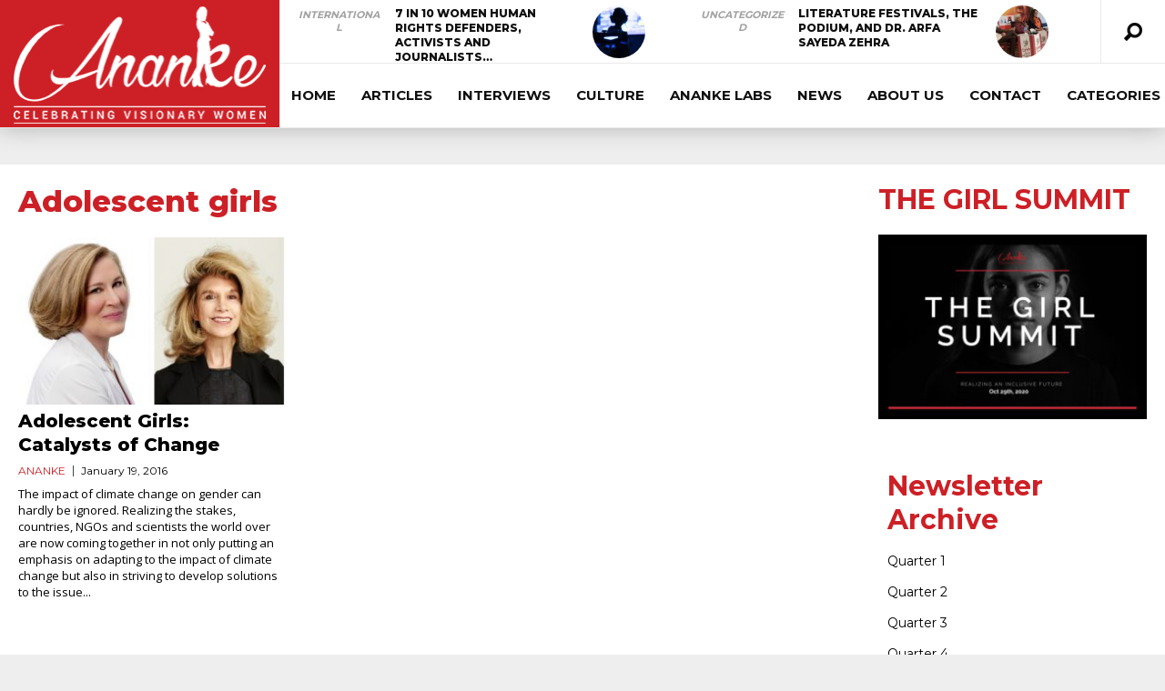

--- FILE ---
content_type: text/html; charset=UTF-8
request_url: https://anankemag.com/tag/adolescent-girls/
body_size: 16021
content:
<!DOCTYPE html>
<html dir="ltr" lang="en-US" prefix="og: https://ogp.me/ns#"><head>
<meta http-equiv="content-type" content="text/html; charset=UTF-8" />
<!--viewport-->
<meta name="viewport" content="width=device-width, initial-scale=1.0" />
<!--charset-->
<!--rss-comments-->
<link rel="alternate" type="application/rss+xml" href="https://anankemag.com/comments/feed/"/>
<!--rss-->
<link rel="alternate" type="application/rss+xml" title="RSS 2.0" href="https://anankemag.com/feed/" />
<!--atom-->
<link rel="alternate" type="application/atom+xml" title="Atom" href="https://anankemag.com/feed/atom/" />
<!--pingback-->
<link rel="pingback" href="https://anankemag.com/xmlrpc.php" />

<!--Facebook Open Graph-->
<!--FB page title-->
<meta property="og:title" content="Anankemag" />
<!--FB description-->
<meta property="og:description" content="New media and development platform initiating inclusive conversations"/>
<!--FB url-->
<meta property="og:url" content="https://anankemag.com/2016/01/19/adolescent-girls-catalysts-of-change/"/>
<!--FB image-->
<meta property="og:image" content="" />
<!--FB type-->
<meta property="og:type" content="website"/>
<!--FB site name-->
<meta property="og:site_name" content="Anankemag"/>
<title>Adolescent girls | Anankemag</title>
	<style>img:is([sizes="auto" i], [sizes^="auto," i]) { contain-intrinsic-size: 3000px 1500px }</style>
	
		<!-- All in One SEO 4.9.0 - aioseo.com -->
	<meta name="robots" content="max-snippet:-1, max-image-preview:large, max-video-preview:-1" />
	<link rel="canonical" href="https://anankemag.com/tag/adolescent-girls/" />
	<meta name="generator" content="All in One SEO (AIOSEO) 4.9.0" />
		<script type="application/ld+json" class="aioseo-schema">
			{"@context":"https:\/\/schema.org","@graph":[{"@type":"BreadcrumbList","@id":"https:\/\/anankemag.com\/tag\/adolescent-girls\/#breadcrumblist","itemListElement":[{"@type":"ListItem","@id":"https:\/\/anankemag.com#listItem","position":1,"name":"Home","item":"https:\/\/anankemag.com","nextItem":{"@type":"ListItem","@id":"https:\/\/anankemag.com\/tag\/adolescent-girls\/#listItem","name":"Adolescent girls"}},{"@type":"ListItem","@id":"https:\/\/anankemag.com\/tag\/adolescent-girls\/#listItem","position":2,"name":"Adolescent girls","previousItem":{"@type":"ListItem","@id":"https:\/\/anankemag.com#listItem","name":"Home"}}]},{"@type":"CollectionPage","@id":"https:\/\/anankemag.com\/tag\/adolescent-girls\/#collectionpage","url":"https:\/\/anankemag.com\/tag\/adolescent-girls\/","name":"Adolescent girls | Anankemag","inLanguage":"en-US","isPartOf":{"@id":"https:\/\/anankemag.com\/#website"},"breadcrumb":{"@id":"https:\/\/anankemag.com\/tag\/adolescent-girls\/#breadcrumblist"}},{"@type":"Organization","@id":"https:\/\/anankemag.com\/#organization","name":"Anankemag","description":"New media and development platform initiating inclusive conversations","url":"https:\/\/anankemag.com\/","logo":{"@type":"ImageObject","url":"https:\/\/anankemag.com\/wp-content\/uploads\/2022\/09\/logo_App-Icon-1024Px.png","@id":"https:\/\/anankemag.com\/tag\/adolescent-girls\/#organizationLogo","width":3600,"height":1764,"caption":"logo"},"image":{"@id":"https:\/\/anankemag.com\/tag\/adolescent-girls\/#organizationLogo"},"sameAs":["https:\/\/www.facebook.com\/anankemag","https:\/\/www.twitter.com\/anankemag","https:\/\/www.instagram.com\/anankemag","https:\/\/www.youtube.com\/channel\/UCOKaCUpgf3kaUOe5ZY6XBIw"]},{"@type":"WebSite","@id":"https:\/\/anankemag.com\/#website","url":"https:\/\/anankemag.com\/","name":"Ananke","alternateName":"Anankemag.com","description":"New media and development platform initiating inclusive conversations","inLanguage":"en-US","publisher":{"@id":"https:\/\/anankemag.com\/#organization"}}]}
		</script>
		<!-- All in One SEO -->

<link rel='dns-prefetch' href='//fonts.googleapis.com' />
<link rel="alternate" type="application/rss+xml" title="Anankemag &raquo; Feed" href="https://anankemag.com/feed/" />
		<!-- This site uses the Google Analytics by MonsterInsights plugin v9.11.1 - Using Analytics tracking - https://www.monsterinsights.com/ -->
		<!-- Note: MonsterInsights is not currently configured on this site. The site owner needs to authenticate with Google Analytics in the MonsterInsights settings panel. -->
					<!-- No tracking code set -->
				<!-- / Google Analytics by MonsterInsights -->
		<script type="text/javascript">
/* <![CDATA[ */
window._wpemojiSettings = {"baseUrl":"https:\/\/s.w.org\/images\/core\/emoji\/16.0.1\/72x72\/","ext":".png","svgUrl":"https:\/\/s.w.org\/images\/core\/emoji\/16.0.1\/svg\/","svgExt":".svg","source":{"concatemoji":"https:\/\/anankemag.com\/wp-includes\/js\/wp-emoji-release.min.js?ver=6.8.3"}};
/*! This file is auto-generated */
!function(s,n){var o,i,e;function c(e){try{var t={supportTests:e,timestamp:(new Date).valueOf()};sessionStorage.setItem(o,JSON.stringify(t))}catch(e){}}function p(e,t,n){e.clearRect(0,0,e.canvas.width,e.canvas.height),e.fillText(t,0,0);var t=new Uint32Array(e.getImageData(0,0,e.canvas.width,e.canvas.height).data),a=(e.clearRect(0,0,e.canvas.width,e.canvas.height),e.fillText(n,0,0),new Uint32Array(e.getImageData(0,0,e.canvas.width,e.canvas.height).data));return t.every(function(e,t){return e===a[t]})}function u(e,t){e.clearRect(0,0,e.canvas.width,e.canvas.height),e.fillText(t,0,0);for(var n=e.getImageData(16,16,1,1),a=0;a<n.data.length;a++)if(0!==n.data[a])return!1;return!0}function f(e,t,n,a){switch(t){case"flag":return n(e,"\ud83c\udff3\ufe0f\u200d\u26a7\ufe0f","\ud83c\udff3\ufe0f\u200b\u26a7\ufe0f")?!1:!n(e,"\ud83c\udde8\ud83c\uddf6","\ud83c\udde8\u200b\ud83c\uddf6")&&!n(e,"\ud83c\udff4\udb40\udc67\udb40\udc62\udb40\udc65\udb40\udc6e\udb40\udc67\udb40\udc7f","\ud83c\udff4\u200b\udb40\udc67\u200b\udb40\udc62\u200b\udb40\udc65\u200b\udb40\udc6e\u200b\udb40\udc67\u200b\udb40\udc7f");case"emoji":return!a(e,"\ud83e\udedf")}return!1}function g(e,t,n,a){var r="undefined"!=typeof WorkerGlobalScope&&self instanceof WorkerGlobalScope?new OffscreenCanvas(300,150):s.createElement("canvas"),o=r.getContext("2d",{willReadFrequently:!0}),i=(o.textBaseline="top",o.font="600 32px Arial",{});return e.forEach(function(e){i[e]=t(o,e,n,a)}),i}function t(e){var t=s.createElement("script");t.src=e,t.defer=!0,s.head.appendChild(t)}"undefined"!=typeof Promise&&(o="wpEmojiSettingsSupports",i=["flag","emoji"],n.supports={everything:!0,everythingExceptFlag:!0},e=new Promise(function(e){s.addEventListener("DOMContentLoaded",e,{once:!0})}),new Promise(function(t){var n=function(){try{var e=JSON.parse(sessionStorage.getItem(o));if("object"==typeof e&&"number"==typeof e.timestamp&&(new Date).valueOf()<e.timestamp+604800&&"object"==typeof e.supportTests)return e.supportTests}catch(e){}return null}();if(!n){if("undefined"!=typeof Worker&&"undefined"!=typeof OffscreenCanvas&&"undefined"!=typeof URL&&URL.createObjectURL&&"undefined"!=typeof Blob)try{var e="postMessage("+g.toString()+"("+[JSON.stringify(i),f.toString(),p.toString(),u.toString()].join(",")+"));",a=new Blob([e],{type:"text/javascript"}),r=new Worker(URL.createObjectURL(a),{name:"wpTestEmojiSupports"});return void(r.onmessage=function(e){c(n=e.data),r.terminate(),t(n)})}catch(e){}c(n=g(i,f,p,u))}t(n)}).then(function(e){for(var t in e)n.supports[t]=e[t],n.supports.everything=n.supports.everything&&n.supports[t],"flag"!==t&&(n.supports.everythingExceptFlag=n.supports.everythingExceptFlag&&n.supports[t]);n.supports.everythingExceptFlag=n.supports.everythingExceptFlag&&!n.supports.flag,n.DOMReady=!1,n.readyCallback=function(){n.DOMReady=!0}}).then(function(){return e}).then(function(){var e;n.supports.everything||(n.readyCallback(),(e=n.source||{}).concatemoji?t(e.concatemoji):e.wpemoji&&e.twemoji&&(t(e.twemoji),t(e.wpemoji)))}))}((window,document),window._wpemojiSettings);
/* ]]> */
</script>
<style id='wp-emoji-styles-inline-css' type='text/css'>

	img.wp-smiley, img.emoji {
		display: inline !important;
		border: none !important;
		box-shadow: none !important;
		height: 1em !important;
		width: 1em !important;
		margin: 0 0.07em !important;
		vertical-align: -0.1em !important;
		background: none !important;
		padding: 0 !important;
	}
</style>
<link rel='stylesheet' id='wp-block-library-css' href='https://anankemag.com/wp-content/plugins/gutenberg/build/styles/block-library/style.css?ver=22.3.0' type='text/css' media='all' />
<style id='classic-theme-styles-inline-css' type='text/css'>
.wp-block-button__link{background-color:#32373c;border-radius:9999px;box-shadow:none;color:#fff;font-size:1.125em;padding:calc(.667em + 2px) calc(1.333em + 2px);text-decoration:none}.wp-block-file__button{background:#32373c;color:#fff}.wp-block-accordion-heading{margin:0}.wp-block-accordion-heading__toggle{background-color:inherit!important;color:inherit!important}.wp-block-accordion-heading__toggle:not(:focus-visible){outline:none}.wp-block-accordion-heading__toggle:focus,.wp-block-accordion-heading__toggle:hover{background-color:inherit!important;border:none;box-shadow:none;color:inherit;padding:var(--wp--preset--spacing--20,1em) 0;text-decoration:none}.wp-block-accordion-heading__toggle:focus-visible{outline:auto;outline-offset:0}
</style>
<link rel='stylesheet' id='aioseo/css/src/vue/standalone/blocks/table-of-contents/global.scss-css' href='https://anankemag.com/wp-content/plugins/all-in-one-seo-pack/dist/Lite/assets/css/table-of-contents/global.e90f6d47.css?ver=4.9.0' type='text/css' media='all' />
<style id='global-styles-inline-css' type='text/css'>
:root{--wp--preset--aspect-ratio--square: 1;--wp--preset--aspect-ratio--4-3: 4/3;--wp--preset--aspect-ratio--3-4: 3/4;--wp--preset--aspect-ratio--3-2: 3/2;--wp--preset--aspect-ratio--2-3: 2/3;--wp--preset--aspect-ratio--16-9: 16/9;--wp--preset--aspect-ratio--9-16: 9/16;--wp--preset--color--black: #000000;--wp--preset--color--cyan-bluish-gray: #abb8c3;--wp--preset--color--white: #ffffff;--wp--preset--color--pale-pink: #f78da7;--wp--preset--color--vivid-red: #cf2e2e;--wp--preset--color--luminous-vivid-orange: #ff6900;--wp--preset--color--luminous-vivid-amber: #fcb900;--wp--preset--color--light-green-cyan: #7bdcb5;--wp--preset--color--vivid-green-cyan: #00d084;--wp--preset--color--pale-cyan-blue: #8ed1fc;--wp--preset--color--vivid-cyan-blue: #0693e3;--wp--preset--color--vivid-purple: #9b51e0;--wp--preset--gradient--vivid-cyan-blue-to-vivid-purple: linear-gradient(135deg,rgb(6,147,227) 0%,rgb(155,81,224) 100%);--wp--preset--gradient--light-green-cyan-to-vivid-green-cyan: linear-gradient(135deg,rgb(122,220,180) 0%,rgb(0,208,130) 100%);--wp--preset--gradient--luminous-vivid-amber-to-luminous-vivid-orange: linear-gradient(135deg,rgb(252,185,0) 0%,rgb(255,105,0) 100%);--wp--preset--gradient--luminous-vivid-orange-to-vivid-red: linear-gradient(135deg,rgb(255,105,0) 0%,rgb(207,46,46) 100%);--wp--preset--gradient--very-light-gray-to-cyan-bluish-gray: linear-gradient(135deg,rgb(238,238,238) 0%,rgb(169,184,195) 100%);--wp--preset--gradient--cool-to-warm-spectrum: linear-gradient(135deg,rgb(74,234,220) 0%,rgb(151,120,209) 20%,rgb(207,42,186) 40%,rgb(238,44,130) 60%,rgb(251,105,98) 80%,rgb(254,248,76) 100%);--wp--preset--gradient--blush-light-purple: linear-gradient(135deg,rgb(255,206,236) 0%,rgb(152,150,240) 100%);--wp--preset--gradient--blush-bordeaux: linear-gradient(135deg,rgb(254,205,165) 0%,rgb(254,45,45) 50%,rgb(107,0,62) 100%);--wp--preset--gradient--luminous-dusk: linear-gradient(135deg,rgb(255,203,112) 0%,rgb(199,81,192) 50%,rgb(65,88,208) 100%);--wp--preset--gradient--pale-ocean: linear-gradient(135deg,rgb(255,245,203) 0%,rgb(182,227,212) 50%,rgb(51,167,181) 100%);--wp--preset--gradient--electric-grass: linear-gradient(135deg,rgb(202,248,128) 0%,rgb(113,206,126) 100%);--wp--preset--gradient--midnight: linear-gradient(135deg,rgb(2,3,129) 0%,rgb(40,116,252) 100%);--wp--preset--font-size--small: 13px;--wp--preset--font-size--medium: 20px;--wp--preset--font-size--large: 36px;--wp--preset--font-size--x-large: 42px;--wp--preset--spacing--20: 0.44rem;--wp--preset--spacing--30: 0.67rem;--wp--preset--spacing--40: 1rem;--wp--preset--spacing--50: 1.5rem;--wp--preset--spacing--60: 2.25rem;--wp--preset--spacing--70: 3.38rem;--wp--preset--spacing--80: 5.06rem;--wp--preset--shadow--natural: 6px 6px 9px rgba(0, 0, 0, 0.2);--wp--preset--shadow--deep: 12px 12px 50px rgba(0, 0, 0, 0.4);--wp--preset--shadow--sharp: 6px 6px 0px rgba(0, 0, 0, 0.2);--wp--preset--shadow--outlined: 6px 6px 0px -3px rgb(255, 255, 255), 6px 6px rgb(0, 0, 0);--wp--preset--shadow--crisp: 6px 6px 0px rgb(0, 0, 0);}:where(.is-layout-flex){gap: 0.5em;}:where(.is-layout-grid){gap: 0.5em;}body .is-layout-flex{display: flex;}.is-layout-flex{flex-wrap: wrap;align-items: center;}.is-layout-flex > :is(*, div){margin: 0;}body .is-layout-grid{display: grid;}.is-layout-grid > :is(*, div){margin: 0;}:where(.wp-block-columns.is-layout-flex){gap: 2em;}:where(.wp-block-columns.is-layout-grid){gap: 2em;}:where(.wp-block-post-template.is-layout-flex){gap: 1.25em;}:where(.wp-block-post-template.is-layout-grid){gap: 1.25em;}.has-black-color{color: var(--wp--preset--color--black) !important;}.has-cyan-bluish-gray-color{color: var(--wp--preset--color--cyan-bluish-gray) !important;}.has-white-color{color: var(--wp--preset--color--white) !important;}.has-pale-pink-color{color: var(--wp--preset--color--pale-pink) !important;}.has-vivid-red-color{color: var(--wp--preset--color--vivid-red) !important;}.has-luminous-vivid-orange-color{color: var(--wp--preset--color--luminous-vivid-orange) !important;}.has-luminous-vivid-amber-color{color: var(--wp--preset--color--luminous-vivid-amber) !important;}.has-light-green-cyan-color{color: var(--wp--preset--color--light-green-cyan) !important;}.has-vivid-green-cyan-color{color: var(--wp--preset--color--vivid-green-cyan) !important;}.has-pale-cyan-blue-color{color: var(--wp--preset--color--pale-cyan-blue) !important;}.has-vivid-cyan-blue-color{color: var(--wp--preset--color--vivid-cyan-blue) !important;}.has-vivid-purple-color{color: var(--wp--preset--color--vivid-purple) !important;}.has-black-background-color{background-color: var(--wp--preset--color--black) !important;}.has-cyan-bluish-gray-background-color{background-color: var(--wp--preset--color--cyan-bluish-gray) !important;}.has-white-background-color{background-color: var(--wp--preset--color--white) !important;}.has-pale-pink-background-color{background-color: var(--wp--preset--color--pale-pink) !important;}.has-vivid-red-background-color{background-color: var(--wp--preset--color--vivid-red) !important;}.has-luminous-vivid-orange-background-color{background-color: var(--wp--preset--color--luminous-vivid-orange) !important;}.has-luminous-vivid-amber-background-color{background-color: var(--wp--preset--color--luminous-vivid-amber) !important;}.has-light-green-cyan-background-color{background-color: var(--wp--preset--color--light-green-cyan) !important;}.has-vivid-green-cyan-background-color{background-color: var(--wp--preset--color--vivid-green-cyan) !important;}.has-pale-cyan-blue-background-color{background-color: var(--wp--preset--color--pale-cyan-blue) !important;}.has-vivid-cyan-blue-background-color{background-color: var(--wp--preset--color--vivid-cyan-blue) !important;}.has-vivid-purple-background-color{background-color: var(--wp--preset--color--vivid-purple) !important;}.has-black-border-color{border-color: var(--wp--preset--color--black) !important;}.has-cyan-bluish-gray-border-color{border-color: var(--wp--preset--color--cyan-bluish-gray) !important;}.has-white-border-color{border-color: var(--wp--preset--color--white) !important;}.has-pale-pink-border-color{border-color: var(--wp--preset--color--pale-pink) !important;}.has-vivid-red-border-color{border-color: var(--wp--preset--color--vivid-red) !important;}.has-luminous-vivid-orange-border-color{border-color: var(--wp--preset--color--luminous-vivid-orange) !important;}.has-luminous-vivid-amber-border-color{border-color: var(--wp--preset--color--luminous-vivid-amber) !important;}.has-light-green-cyan-border-color{border-color: var(--wp--preset--color--light-green-cyan) !important;}.has-vivid-green-cyan-border-color{border-color: var(--wp--preset--color--vivid-green-cyan) !important;}.has-pale-cyan-blue-border-color{border-color: var(--wp--preset--color--pale-cyan-blue) !important;}.has-vivid-cyan-blue-border-color{border-color: var(--wp--preset--color--vivid-cyan-blue) !important;}.has-vivid-purple-border-color{border-color: var(--wp--preset--color--vivid-purple) !important;}.has-vivid-cyan-blue-to-vivid-purple-gradient-background{background: var(--wp--preset--gradient--vivid-cyan-blue-to-vivid-purple) !important;}.has-light-green-cyan-to-vivid-green-cyan-gradient-background{background: var(--wp--preset--gradient--light-green-cyan-to-vivid-green-cyan) !important;}.has-luminous-vivid-amber-to-luminous-vivid-orange-gradient-background{background: var(--wp--preset--gradient--luminous-vivid-amber-to-luminous-vivid-orange) !important;}.has-luminous-vivid-orange-to-vivid-red-gradient-background{background: var(--wp--preset--gradient--luminous-vivid-orange-to-vivid-red) !important;}.has-very-light-gray-to-cyan-bluish-gray-gradient-background{background: var(--wp--preset--gradient--very-light-gray-to-cyan-bluish-gray) !important;}.has-cool-to-warm-spectrum-gradient-background{background: var(--wp--preset--gradient--cool-to-warm-spectrum) !important;}.has-blush-light-purple-gradient-background{background: var(--wp--preset--gradient--blush-light-purple) !important;}.has-blush-bordeaux-gradient-background{background: var(--wp--preset--gradient--blush-bordeaux) !important;}.has-luminous-dusk-gradient-background{background: var(--wp--preset--gradient--luminous-dusk) !important;}.has-pale-ocean-gradient-background{background: var(--wp--preset--gradient--pale-ocean) !important;}.has-electric-grass-gradient-background{background: var(--wp--preset--gradient--electric-grass) !important;}.has-midnight-gradient-background{background: var(--wp--preset--gradient--midnight) !important;}.has-small-font-size{font-size: var(--wp--preset--font-size--small) !important;}.has-medium-font-size{font-size: var(--wp--preset--font-size--medium) !important;}.has-large-font-size{font-size: var(--wp--preset--font-size--large) !important;}.has-x-large-font-size{font-size: var(--wp--preset--font-size--x-large) !important;}
:where(.wp-block-columns.is-layout-flex){gap: 2em;}:where(.wp-block-columns.is-layout-grid){gap: 2em;}
:root :where(.wp-block-pullquote){font-size: 1.5em;line-height: 1.6;}
:where(.wp-block-post-template.is-layout-flex){gap: 1.25em;}:where(.wp-block-post-template.is-layout-grid){gap: 1.25em;}
:where(.wp-block-term-template.is-layout-flex){gap: 1.25em;}:where(.wp-block-term-template.is-layout-grid){gap: 1.25em;}
</style>
<link rel='stylesheet' id='prefix-style-css' href='https://anankemag.com/wp-content/plugins/wp-share-buttons/style/front.end.css?ver=6.8.3' type='text/css' media='all' />
<link rel='stylesheet' id='google-fonts-css' href='https://fonts.googleapis.com/css?subset=latin%2Clatin-ext%2Ccyrillic%2Ccyrillic-ext&#038;family=Montserrat%3A400%2C600%2C700%2C800%7CMontserrat+rel%3D%27stylesheet%27+type%3D%27text%2Fcss&#038;ver=6.8.3' type='text/css' media='all' />
<link rel='stylesheet' id='google-menu-fonts-css' href='https://fonts.googleapis.com/css?subset=latin%2Clatin-ext%2Ccyrillic%2Ccyrillic-ext&#038;family=Montserrat%3A400%2C600%2C700%2C800%7CMontserrat+rel%3D%27stylesheet%27+type%3D%27text%2Fcss&#038;ver=6.8.3' type='text/css' media='all' />
<link rel='stylesheet' id='google-widget-fonts-css' href='https://fonts.googleapis.com/css?subset=latin%2Clatin-ext%2Ccyrillic%2Ccyrillic-ext&#038;family=Open+Sans%3A400%7COpen+Sans+rel%3D%27stylesheet%27+type%3D%27text%2Fcss&#038;ver=6.8.3' type='text/css' media='all' />
<link rel='stylesheet' id='style-css' href='https://anankemag.com/wp-content/themes/examiner/style.css?ver=6.8.3' type='text/css' media='all' />
<link rel='stylesheet' id='dflip-style-css' href='https://anankemag.com/wp-content/plugins/3d-flipbook-dflip-lite/assets/css/dflip.min.css?ver=2.4.20' type='text/css' media='all' />
<link rel='stylesheet' id='newsletter-css' href='https://anankemag.com/wp-content/plugins/newsletter/style.css?ver=9.1.0' type='text/css' media='all' />
<script type="text/javascript" src="https://anankemag.com/wp-includes/js/jquery/jquery.min.js?ver=3.7.1" id="jquery-core-js"></script>
<script type="text/javascript" src="https://anankemag.com/wp-includes/js/jquery/jquery-migrate.min.js?ver=3.4.1" id="jquery-migrate-js"></script>
<script type="text/javascript" id="sf-autocomplete-js-extra">
/* <![CDATA[ */
var stepfoxcomplete = {"stepfoxcompleteurl":"https:\/\/anankemag.com\/wp-admin\/admin-ajax.php"};
/* ]]> */
</script>
<script type="text/javascript" src="https://anankemag.com/wp-content/themes/examiner/js/sf-autocomplete.js?ver=6.8.3" id="sf-autocomplete-js"></script>
<script type="text/javascript" src="https://anankemag.com/wp-content/themes/examiner/js/jquery.flexslider-min.js?ver=6.8.3" id="flexslider-js"></script>
<script type="text/javascript" src="https://anankemag.com/wp-content/themes/examiner/js/exm1-scripts.js?ver=6.8.3" id="exm1-js"></script>
<script type="text/javascript" src="https://anankemag.com/wp-content/themes/examiner/js/respond.min.js?ver=6.8.3" id="respond-js"></script>
<script type="text/javascript" src="https://anankemag.com/wp-content/themes/examiner/js/smoothscroll.js?ver=6.8.3" id="smoothscroll-js"></script>
<script type="text/javascript" id="live-video-js-extra">
/* <![CDATA[ */
var exm1_live_video_ajax = {"exm1_live_video_ajaxurl":"https:\/\/anankemag.com\/wp-admin\/admin-ajax.php"};
/* ]]> */
</script>
<script type="text/javascript" src="https://anankemag.com/wp-content/themes/examiner/js/ajax-video-widget.js?ver=6.8.3" id="live-video-js"></script>
<link rel="https://api.w.org/" href="https://anankemag.com/wp-json/" /><link rel="alternate" title="JSON" type="application/json" href="https://anankemag.com/wp-json/wp/v2/tags/288" /><link rel="EditURI" type="application/rsd+xml" title="RSD" href="https://anankemag.com/xmlrpc.php?rsd" />
<meta name="generator" content="WordPress 6.8.3" />


<style type='text/css'>
.fullwidth-image:before{ box-shadow: inset 0 -327px 200px -200px #eeeeee;}
.top-menu{background-color:#ffffff;}
.top-menu-posts li .category-icon a{color:#a3a3a3;}
.top-menu-posts .featured-posts-title a{color:#101010;}
body, .small-title, .widget-title, .tv-featured-title{font-family:Montserrat;}
.popular-part:before{background:#101010;box-shadow: 0 -999px 0 999px #101010;}
.popular-slider-container .slides:before{background: radial-gradient(ellipse at center, rgba(0,0,0,0) 0%,#101010 64%,#101010 100%);}
.popular-part a, .popular-part .widget-title{color:#FFFFFF;}
.read-more a{color:#cd2026;}
.blog-post-content, .img-featured-text, .about-text, .exm1-blog-posts-subtitle, .flex-active-slide .slide-excerpt, .jumping-posts-excerpt, .combination-title-subtitle, .tv-widget-content, #post-content, #post-page-subtitle, .newsroll-posts-title a{font-family:Open Sans;}
#footer{background:#101010; }
#footer a, .copyright-text{color:#FFFFFF;}
#footer a:hover{color:#cd2026;}
.footer-wrap{border-color:#232323;}
#main-nav ul li a, #mob-menu{font-family: Montserrat;}
#wrapper, .footer-wrap{max-width:1290px;}
#navigation .content-social, .top-menu, .big-logo, #navigation #searchform input, .sub-menu-wrapper, .ticker-box, #navigation{border-color:#eaeaea;}
#site-logo, .about-logo, #mob-menu{background:#cd2026;}
#navigation, .ticker-box, .page-numbers.current, .about-social{background:#ffffff;}
.menu-item .menu-link, #ticker a, .page-numbers.current, #navigation .submit-button, #navigation .content-social li a, .about-social a, .ticker-heading{color:#101010;}
.subsignmeni:after{border-top: 8px solid #101010;}
#main .widget-title, #main .widget-title a{color:#cd2026;}
#main-nav ul li:hover > .menu-link, #ticker a:hover, #navigation .content-social li a:hover, .about-social a:hover, .sub-menu-wrapper .small-category li:hover > .small-text a{color:#cd2026;}
.subsignmeni:hover:after{border-top: 8px solid #cd2026;}
#main-nav ul li > .menu-link{font-weight:700;}
.menu-link {font-size:15px;}
.featured-category, .trending-title, .trending-posts, .page-numbers, input#wp-submit{background: #cd2026;}
.newsroll-title, .exm1-blog-posts-thumb, .post-page-gallery-thumbnails .flex-active-slide:after, .flex-active .wide-slider-thumb:after{border-color:#cd2026;}
.blog-post-author a, .exm1-blog-posts-author a, #recentcomments li, .widget_categories select, .widget_archive select, .sticky a{color:#cd2026;}

#searchform .submit-button{background:#cd2026 url(https://anankemag.com/wp-content/themes/examiner/images/search-icon-black.png) no-repeat center;}
#navigation #searchform input{background-image:url(https://anankemag.com/wp-content/themes/examiner/images/search-icon-black.png);}
#navigation #mob-menu #searchform input{background-image:url(https://anankemag.com/wp-content/themes/examiner/images/search-icon.png);}
.mob-menu-button{background: url(https://anankemag.com/wp-content/themes/examiner/images/menu_icon.png) no-repeat 50% 50%; } 

ul.tabs li.active{background:#ffffff;}
ul.tabs li.active, ul.tabs li {border-color:#ffffff;}
.tabs li.active h4 a{color:#101010;}

.img-featured-review-score, .blog-post-categories, .jumping-posts li:hover .jumping-posts-text, .woocommerce input#searchsubmit, .super-slider-category, .floating-share-icons li, .pagination.pagination-load-more a{background:#cd2026;}
.sub-meni .menu-links.inside-menu li{background: #ffffff;}
.sub-meni .menu-links.inside-menu li a{color: #101010;}
.sub-menu{border-color:#cd2026;}

#post-content{font-size:16px;line-height:25.6px;}
::selection{background:#cd2026;}
::-moz-selection{background:#cd2026;}
.load-circle{border-bottom:5px solid #cd2026;border-right:5px solid #cd2026;box-shadow: 0 0 35px #cd2026;}
#wp-calendar #today{background:#cd2026 !important;text-shadow:none;}
.total-score, .score-width, li:hover .play-icon{background: #cd2026;}
.jumping-posts li:hover .jumping-posts-text:before{border-bottom: 14px solid #cd2026;}
.single-post #post-content.first-letter > p:first-of-type:first-letter{font-size:67px; color:#cd2026;float: left;line-height: 60px;margin-right: 15px;font-weight:800;}
#post-page-title h1{text-transform:uppercase;}
blockquote, q.left, q{border-left: 2px solid #cd2026;color:#cd2026;}
.img-featured-review-score:before{border-top: 9px solid #cd2026;}
.sub-meni .menu-links.inside-menu li:hover{background:#ffffff;}
#main-nav .sub-meni .menu-links.inside-menu li:hover > .menu-link{color:#cd2026;}
.ticker-arrows{background:#ffffff;box-shadow:-21px 0 30px #ffffff;}
.widget-title {font-style: normal;font-weight:700;}

.huge .img-featured-posts-image:after, .super-image:after, .super-slider li .super-slider-post:after, .super-slider li .super-slider-post:after, .img-featured-posts-image:before, .small-image:before, .wide-slider .slides li:after{ background: linear-gradient(45deg, #2a7ab7, #cd2026);opacity:0.5;}


.post-author a, .post-author a:visited, .good-title, .bad-title, #post-content a, .trending-posts-category a, .category-tv-icon a, .ticker-sign, .category-icon a, .jumping-posts-category a, a:hover, .category-icon a:hover, .trending-posts-category a:hover, .featured-posts-title a:hover, #post-content a:hover, .blog-post-title h2 a:hover, .bypostauthor a:hover, .post-author a:hover, .most-commented-cateogory a, .most-commented-count a {color:#cd2026;}


.content q.right{border-left:0;border-right: 2px solid #cd2026;color:#cd2026;}



.widget.buddypress div.item-options a, .widget_display_stats dd{color:#cd2026;}
#buddypress div.item-list-tabs ul li a span, #buddypress div.item-list-tabs ul li.current a span, #buddypress div.item-list-tabs ul li.selected a span, .widget.buddypress #bp-login-widget-form #bp-login-widget-submit, span.bp-login-widget-register-link a, button#user-submit, .bbp-login-form .bbp-login-links a, tt button.button.submit.user-submit, input#bbp_search_submit {background:#cd2026;}

.image_fx1:hover:after{background: #cd2026;}

.cart-top{background:url(https://anankemag.com/wp-content/themes/examiner/images/shopping-cart-icon-black.png) no-repeat 36px 0;}
@media screen and (max-width: 700px) {#main-nav ul li {background:#ffffff;}.sub-menu-wrapper .menu-links.inside-menu .menu-link{color:#101010;}.menu-item{border-bottom:none !important;}}

.woocommerce #content input.button, .woocommerce #respond input#submit, .woocommerce a.button, .woocommerce button.button, .woocommerce input.button, .woocommerce-page #content input.button, .woocommerce-page #respond input#submit, .woocommerce-page a.button, .woocommerce-page button.button, .woocommerce-page input.button, .woocommerce a.button.alt, .woocommerce button.button.alt, .woocommerce input.button.alt, .woocommerce #respond input#submit.alt, .woocommerce #content input.button.alt, .woocommerce-page a.button.alt, .woocommerce-page button.button.alt, .woocommerce-page input.button.alt, .woocommerce-page #respond input#submit.alt, .woocommerce-page #content input.button.alt, .woocommerce .widget_layered_nav_filters ul li a, .woocommerce-page .widget_layered_nav_filters ul li a, .woocommerce .widget_layered_nav ul li.chosen a, .woocommerce-page .widget_layered_nav ul li.chosen a, .woocommerce span.onsale, .woocommerce-page span.onsale, .woocommerce .woocommerce-message:before, .woocommerce-page .woocommerce-message:before, .woocommerce .woocommerce-info:before, .woocommerce-page .woocommerce-info:before, .woocommerce table.cart a.remove:hover, .woocommerce #content table.cart a.remove:hover, .woocommerce-page table.cart a.remove:hover, .woocommerce-page #content table.cart a.remove:hover, .woocommerce .widget_price_filter .ui-slider .ui-slider-handle, .woocommerce-page .widget_price_filter .ui-slider .ui-slider-handle, .woocommerce .widget_price_filter .ui-slider .ui-slider-range, .woocommerce-page .widget_price_filter .ui-slider .ui-slider-range, .woocommerce div.product .woocommerce-tabs ul.tabs li, .woocommerce #content div.product .woocommerce-tabs ul.tabs li, .woocommerce-page div.product .woocommerce-tabs ul.tabs li, .woocommerce-page #content div.product .woocommerce-tabs ul.tabs li{background:#cd2026;}

.woocommerce ul.products li.product .price, .woocommerce-page ul.products li.product .price, .woocommerce div.product span.price, .woocommerce div.product p.price, .woocommerce #content div.product span.price, .woocommerce #content div.product p.price, .woocommerce-page div.product span.price, .woocommerce-page div.product p.price, .woocommerce-page #content div.product span.price, .woocommerce-page #content div.product p.price, .woocommerce a.button.alt:hover, .woocommerce button.button.alt:hover, .woocommerce input.button.alt:hover, .woocommerce #respond input#submit.alt:hover, .woocommerce #content input.button.alt:hover, .woocommerce-page a.button.alt:hover, .woocommerce-page button.button.alt:hover, .woocommerce-page input.button.alt:hover, .woocommerce-page #respond input#submit.alt:hover, .woocommerce-page #content input.button.alt:hover, .woocommerce a.button:hover, .woocommerce button.button:hover, .woocommerce input.button:hover, .woocommerce #respond input#submit:hover, .woocommerce #content input.button:hover, .woocommerce-page a.button:hover, .woocommerce-page button.button:hover, .woocommerce-page input.button:hover, .woocommerce-page #respond input#submit:hover, .woocommerce-page #content input.button:hover, .woocommerce-page #main a.button:hover, .woocommerce div.product .woocommerce-tabs ul.tabs li, .woocommerce #content div.product .woocommerce-tabs ul.tabs li, .woocommerce-page div.product .woocommerce-tabs ul.tabs li, .woocommerce-page #content div.product .woocommerce-tabs ul.tabs li, .woocommerce div.product .woocommerce-tabs ul.tabs .active a:hover, span.posted_in a, span.tagged_as a, .woocommerce h1.page-title, .woocommerce .jumping-posts .star-rating, .woocommerce-page .jumping-posts .star-rating, .amount, #header .cart-contents:hover, #header .cart-contents{color:#cd2026;}

.woocommerce .woocommerce-message, .woocommerce-page .woocommerce-message, .woocommerce .woocommerce-info, .woocommerce-page .woocommerce-info{border-top:3px solid #cd2026; }

.product_meta, .woocommerce div.product div.summary, .woocommerce #content div.product div.summary, .woocommerce-page div.product div.summary, .woocommerce-page #content div.product div.summary, .woocommerce #reviews #comments ol.commentlist li .comment-text p, .woocommerce-page #reviews #comments ol.commentlist li .comment-text p, .woocommerce #review_form #respond p, .woocommerce-page #review_form #respond p, .woocommerce div.product .woocommerce-tabs .panel, .woocommerce #content div.product .woocommerce-tabs .panel, .woocommerce-page div.product .woocommerce-tabs .panel, .woocommerce-page #content div.product .woocommerce-tabs .panel, .woocommerce #reviews h3, .woocommerce-page #reviews h3{font-size:16px;line-height:25.6px;}

</style><script type='text/javascript'>
			var slide_picker = 'slide';
			var widget_fx = 'widgetfx-1';
			var image_effect = 'image_fx5';
	</script><style type="text/css" id="custom-background-css">
body.custom-background { background-color: #eeeeee; }
</style>
	<link rel="icon" href="https://anankemag.com/wp-content/uploads/2019/10/cropped-logo-xlarge-v3-32x32.png" sizes="32x32" />
<link rel="icon" href="https://anankemag.com/wp-content/uploads/2019/10/cropped-logo-xlarge-v3-192x192.png" sizes="192x192" />
<link rel="apple-touch-icon" href="https://anankemag.com/wp-content/uploads/2019/10/cropped-logo-xlarge-v3-180x180.png" />
<meta name="msapplication-TileImage" content="https://anankemag.com/wp-content/uploads/2019/10/cropped-logo-xlarge-v3-270x270.png" />
</head>

<body class="archive tag tag-adolescent-girls tag-288 custom-background wp-theme-examiner">
<header id="header">
		<div id="nav-wrapper">
		<div id="navigation" class="show-menu ">
			<div id="site-logo">
				<div class="big-logo">
					<a href="https://anankemag.com/">
					<img src="https://anankemag.com/wp-content/uploads/2016/02/logo-3.png" height="143" width="308" alt="Anankemag"/>
					</a>
				</div>
				<!--big-logo-->
			</div>
			<!--site-logo-->
						<div class="top-menu">
				<div class="top-menu-posts">
	<ul>
			<li>				
			<div class="featured-posts-image">
								<a href="https://anankemag.com/2025/12/09/7-in-10-women-human-rights-defenders-activists-and-journalists-report-online-violence/" title="7 in 10 women human rights defenders, activists and journalists report online violence">
				<img width="83" height="83" src="https://anankemag.com/wp-content/uploads/2025/12/joel-dronkert-K5L3Og0UgOA-unsplash-83x83.jpg" class="attachment-small-thumb size-small-thumb wp-post-image" alt="7 in 10 women human rights defenders, activists and journalists report online violence" decoding="async" srcset="https://anankemag.com/wp-content/uploads/2025/12/joel-dronkert-K5L3Og0UgOA-unsplash-83x83.jpg 83w, https://anankemag.com/wp-content/uploads/2025/12/joel-dronkert-K5L3Og0UgOA-unsplash-150x150.jpg 150w, https://anankemag.com/wp-content/uploads/2025/12/joel-dronkert-K5L3Og0UgOA-unsplash-111x111.jpg 111w" sizes="(max-width: 83px) 100vw, 83px" />				</a>
							</div>
			<!---featured-posts-image-->
			<div class="featured-posts-text">
				<span class="category-icon">
				<a href="https://anankemag.com/category/international/" title="International">International</a>				</span>
				<div class="featured-posts-title">
					<a href="https://anankemag.com/2025/12/09/7-in-10-women-human-rights-defenders-activists-and-journalists-report-online-violence/" title="7 in 10 women human rights defenders, activists and journalists report online violence">
					7 in 10 women human rights defenders, activists and journalists&hellip;					</a>
				</div>
				<!--featured-posts-title-->	
			</div>
			<!--featured-posts-text-->
		</li>
				<li>				
			<div class="featured-posts-image">
								<a href="https://anankemag.com/2025/12/09/literature-festivals-the-podium-and-dr-arfa-sayeda-zehra/" title="Literature Festivals, the Podium, and Dr. Arfa Sayeda Zehra">
				<img width="83" height="83" src="https://anankemag.com/wp-content/uploads/2025/12/Picture4-copy-83x83.jpg" class="attachment-small-thumb size-small-thumb wp-post-image" alt="Literature Festivals, the Podium, and Dr. Arfa Sayeda Zehra" decoding="async" srcset="https://anankemag.com/wp-content/uploads/2025/12/Picture4-copy-83x83.jpg 83w, https://anankemag.com/wp-content/uploads/2025/12/Picture4-copy-150x150.jpg 150w, https://anankemag.com/wp-content/uploads/2025/12/Picture4-copy-111x111.jpg 111w" sizes="(max-width: 83px) 100vw, 83px" />				</a>
							</div>
			<!---featured-posts-image-->
			<div class="featured-posts-text">
				<span class="category-icon">
				<a href="https://anankemag.com/category/uncategorized/" title="Uncategorized">Uncategorized</a>				</span>
				<div class="featured-posts-title">
					<a href="https://anankemag.com/2025/12/09/literature-festivals-the-podium-and-dr-arfa-sayeda-zehra/" title="Literature Festivals, the Podium, and Dr. Arfa Sayeda Zehra">
					Literature Festivals, the Podium, and Dr. Arfa Sayeda Zehra					</a>
				</div>
				<!--featured-posts-title-->	
			</div>
			<!--featured-posts-text-->
		</li>
				<li>				
			<div class="featured-posts-image">
								<a href="https://anankemag.com/2025/12/03/celebrating-a-feminist-lens-on-human-and-environmental-degradation/" title="Celebrating a feminist lens on human and environmental degradation">
				<img width="83" height="83" src="https://anankemag.com/wp-content/uploads/2025/12/Step-Untitled-Page-83x83.png" class="attachment-small-thumb size-small-thumb wp-post-image" alt="Celebrating a feminist lens on human and environmental degradation" decoding="async" srcset="https://anankemag.com/wp-content/uploads/2025/12/Step-Untitled-Page-83x83.png 83w, https://anankemag.com/wp-content/uploads/2025/12/Step-Untitled-Page-150x150.png 150w, https://anankemag.com/wp-content/uploads/2025/12/Step-Untitled-Page-111x111.png 111w" sizes="(max-width: 83px) 100vw, 83px" />				</a>
							</div>
			<!---featured-posts-image-->
			<div class="featured-posts-text">
				<span class="category-icon">
				<a href="https://anankemag.com/category/books/" title="Books">Books</a>				</span>
				<div class="featured-posts-title">
					<a href="https://anankemag.com/2025/12/03/celebrating-a-feminist-lens-on-human-and-environmental-degradation/" title="Celebrating a feminist lens on human and environmental degradation">
					Celebrating a feminist lens on human and environmental degradation					</a>
				</div>
				<!--featured-posts-title-->	
			</div>
			<!--featured-posts-text-->
		</li>
			</ul>
</div>
<!-- top-menu-events -->
 				<div class="search-box">
					<form method="get" id="searchform" action="https://anankemag.com//">
	<input type="text" name="s" id="s" value="" autocomplete="off"/>
	<button type="submit" class="submit-button">
	</button>
	<ul class="featured-thumbnails"></ul>
</form>				</div>
				<!--search-box-->
			</div>
			<!-- top-menu -->
						<nav id="main-nav">
				<div id="mob-menu">
					<div class="mob-menu-button">
					</div>
					<!-- mob-menu-button -->
					<a href="https://anankemag.com/">
						<img src="https://anankemag.com/wp-content/uploads/2016/02/logo-3.png" height="143" width="308" alt="Anankemag"/>
					</a>
					<div class="search-box">
						<form method="get" id="searchform" action="https://anankemag.com//">
	<input type="text" name="s" id="s" value="" autocomplete="off"/>
	<button type="submit" class="submit-button">
	</button>
	<ul class="featured-thumbnails"></ul>
</form>					</div>
					<!--search-box-->

				</div>
				<!--mob-menu-->
				<div class="menu-main-menu-container"><ul id="menu-main-menu" class="menu"><li id="menu-item-exm1332" class="menu-item menu-item-type-custom menu-item-object-custom"><a href="/" title="Home" class="menu-link">Home</a></li>
<li id="menu-item-exm12971" class="menu-item menu-item-type-taxonomy menu-item-object-category"><a href="https://anankemag.com/category/articles/" title="Articles" class="menu-link">Articles</a><div class="sub-menu-wrapper no-children"><div class="sub-menu six-menu"><ul class="small-category"><li>
								<div class="small-image">				
									<a href="https://anankemag.com/2025/11/28/untitled-2/" title="Untitled"><img src="https://anankemag.com/wp-content/uploads/2025/11/Cover-2-298x186.png" alt="Untitled"></a>
								</div><!--small-image-->
								<div class="small-text">																		
									<div class="small-title">
										<h2><a href="https://anankemag.com/2025/11/28/untitled-2/" >Untitled</a></h2>
									</div><!--small-title-->
								</div>
								<!--small-text-->
							</li><li>
								<div class="small-image">				
									<a href="https://anankemag.com/2025/11/27/on-wellness-and-feeling-good-in-your-skin/" title="On Wellness and Feeling Good in Your Skin"><img src="https://anankemag.com/wp-content/uploads/2025/11/Cover-1-298x186.png" alt="On Wellness and Feeling Good in Your Skin"></a>
								</div><!--small-image-->
								<div class="small-text">																		
									<div class="small-title">
										<h2><a href="https://anankemag.com/2025/11/27/on-wellness-and-feeling-good-in-your-skin/" >On Wellness and Feeling Good in Your Skin</a></h2>
									</div><!--small-title-->
								</div>
								<!--small-text-->
							</li><li>
								<div class="small-image">				
									<a href="https://anankemag.com/2025/11/14/the-ai-cat-is-out-of-the-bag/" title="The AI Cat is Out of the Bag"><img src="https://anankemag.com/wp-content/uploads/2025/11/Cover-low-298x186.jpg" alt="The AI Cat is Out of the Bag"></a>
								</div><!--small-image-->
								<div class="small-text">																		
									<div class="small-title">
										<h2><a href="https://anankemag.com/2025/11/14/the-ai-cat-is-out-of-the-bag/" >The AI Cat is Out of the Bag</a></h2>
									</div><!--small-title-->
								</div>
								<!--small-text-->
							</li><li>
								<div class="small-image">				
									<a href="https://anankemag.com/2025/10/16/from-hashtags-to-action/" title="From Hashtags to Action"><img src="https://anankemag.com/wp-content/uploads/2025/10/Blog-Banner-298x186.png" alt="From Hashtags to Action"></a>
								</div><!--small-image-->
								<div class="small-text">																		
									<div class="small-title">
										<h2><a href="https://anankemag.com/2025/10/16/from-hashtags-to-action/" >From Hashtags to Action</a></h2>
									</div><!--small-title-->
								</div>
								<!--small-text-->
							</li><li>
								<div class="small-image">				
									<a href="https://anankemag.com/2025/09/25/gender-equality-is-the-worlds-unfinished-business/" title="Gender equality is the world’s unfinished business – and unfinished&hellip;"><img src="https://anankemag.com/wp-content/uploads/2025/09/Blog-Banner-1-298x186.png" alt="Gender equality is the world’s unfinished business – and unfinished&hellip;"></a>
								</div><!--small-image-->
								<div class="small-text">																		
									<div class="small-title">
										<h2><a href="https://anankemag.com/2025/09/25/gender-equality-is-the-worlds-unfinished-business/" >Gender equality is the world’s unfinished business – and unfinished&hellip;</a></h2>
									</div><!--small-title-->
								</div>
								<!--small-text-->
							</li><li>
								<div class="small-image">				
									<a href="https://anankemag.com/2025/09/24/world-leaders-place-womens-empowerment-and-gender-equality-at-the-heart-of-multilateralism/" title="World leaders place women’s empowerment and gender equality at the&hellip;"><img src="https://anankemag.com/wp-content/uploads/2025/09/Blog-Banner-1-298x186.png" alt="World leaders place women’s empowerment and gender equality at the&hellip;"></a>
								</div><!--small-image-->
								<div class="small-text">																		
									<div class="small-title">
										<h2><a href="https://anankemag.com/2025/09/24/world-leaders-place-womens-empowerment-and-gender-equality-at-the-heart-of-multilateralism/" >World leaders place women’s empowerment and gender equality at the&hellip;</a></h2>
									</div><!--small-title-->
								</div>
								<!--small-text-->
							</li></ul></div></div></li>
<li id="menu-item-exm13051" class="menu-item menu-item-type-taxonomy menu-item-object-category"><a href="https://anankemag.com/category/interviews/" title="Interviews" class="menu-link">Interviews</a><div class="sub-menu-wrapper no-children"><div class="sub-menu six-menu"><ul class="small-category"><li>
								<div class="small-image">				
									<a href="https://anankemag.com/2025/09/27/on-silencing-creativity-and-struggle-for-free-thought/" title="On Silencing Creativity and Struggle for Free Thought"><img src="https://anankemag.com/wp-content/uploads/2025/09/Cover-Untitled-Page-298x186.png" alt="On Silencing Creativity and Struggle for Free Thought"></a>
								</div><!--small-image-->
								<div class="small-text">																		
									<div class="small-title">
										<h2><a href="https://anankemag.com/2025/09/27/on-silencing-creativity-and-struggle-for-free-thought/" >On Silencing Creativity and Struggle for Free Thought</a></h2>
									</div><!--small-title-->
								</div>
								<!--small-text-->
							</li><li>
								<div class="small-image">				
									<a href="https://anankemag.com/2025/03/05/enabling-meaningful-impact-on-healthcare-fatima-alshamsi/" title="Enabling Meaningful Impact On Healthcare: Fatima Alshamsi"><img src="https://anankemag.com/wp-content/uploads/2025/03/Fatima-Cover-Untitled-Page-298x186.jpeg" alt="Enabling Meaningful Impact On Healthcare: Fatima Alshamsi"></a>
								</div><!--small-image-->
								<div class="small-text">																		
									<div class="small-title">
										<h2><a href="https://anankemag.com/2025/03/05/enabling-meaningful-impact-on-healthcare-fatima-alshamsi/" >Enabling Meaningful Impact On Healthcare: Fatima Alshamsi</a></h2>
									</div><!--small-title-->
								</div>
								<!--small-text-->
							</li><li>
								<div class="small-image">				
									<a href="https://anankemag.com/2025/03/04/pushing-boundaries-samara-iqbal/" title="Pushing Boundaries: Samara Iqbal"><img src="https://anankemag.com/wp-content/uploads/2025/03/Samara-Iqbal_international-family-lawyer-wills-and-inheritance-specialist-and-Founder_Aramas-International-Lawyers_2-copy-298x186.jpg" alt="Pushing Boundaries: Samara Iqbal"></a>
								</div><!--small-image-->
								<div class="small-text">																		
									<div class="small-title">
										<h2><a href="https://anankemag.com/2025/03/04/pushing-boundaries-samara-iqbal/" >Pushing Boundaries: Samara Iqbal</a></h2>
									</div><!--small-title-->
								</div>
								<!--small-text-->
							</li><li>
								<div class="small-image">				
									<a href="https://anankemag.com/2025/03/01/game-on-sue-holt-executive-director-es-sport/" title="Game On: Sue Holt, Executive Director, ES Sport"><img src="https://anankemag.com/wp-content/uploads/2025/03/Sue-Holt-Executive-Director-ES-Sport-298x186.png" alt="Game On: Sue Holt, Executive Director, ES Sport"></a>
								</div><!--small-image-->
								<div class="small-text">																		
									<div class="small-title">
										<h2><a href="https://anankemag.com/2025/03/01/game-on-sue-holt-executive-director-es-sport/" >Game On: Sue Holt, Executive Director, ES Sport</a></h2>
									</div><!--small-title-->
								</div>
								<!--small-text-->
							</li><li>
								<div class="small-image">				
									<a href="https://anankemag.com/2025/02/12/driving-scientific-innovation/" title="Driving Scientific Innovation"><img src="https://anankemag.com/wp-content/uploads/2025/02/Copy-of-IMG_8838-298x186.jpg" alt="Driving Scientific Innovation"></a>
								</div><!--small-image-->
								<div class="small-text">																		
									<div class="small-title">
										<h2><a href="https://anankemag.com/2025/02/12/driving-scientific-innovation/" >Driving Scientific Innovation</a></h2>
									</div><!--small-title-->
								</div>
								<!--small-text-->
							</li><li>
								<div class="small-image">				
									<a href="https://anankemag.com/2025/02/10/enabling-impact-via-broader-understanding-of-disease-prevention-management/" title="Enabling Impact Via Broader Understanding of Disease Prevention, Management"><img src="https://anankemag.com/wp-content/uploads/2025/02/SHA_8769-copy-2-298x186.jpg" alt="Enabling Impact Via Broader Understanding of Disease Prevention, Management"></a>
								</div><!--small-image-->
								<div class="small-text">																		
									<div class="small-title">
										<h2><a href="https://anankemag.com/2025/02/10/enabling-impact-via-broader-understanding-of-disease-prevention-management/" >Enabling Impact Via Broader Understanding of Disease Prevention, Management</a></h2>
									</div><!--small-title-->
								</div>
								<!--small-text-->
							</li></ul></div></div></li>
<li id="menu-item-exm13217" class="menu-item menu-item-type-taxonomy menu-item-object-category"><a href="https://anankemag.com/category/entertainment/" title="Culture" class="menu-link">Culture</a><div class="sub-menu-wrapper no-children"><div class="sub-menu six-menu"><ul class="small-category"><li>
								<div class="small-image">				
									<a href="https://anankemag.com/2025/05/16/exploring-transcendence-in-sinners/" title="Exploring Transcendence in Sinners"><img src="https://anankemag.com/wp-content/uploads/2025/05/cover-298x186.png" alt="Exploring Transcendence in Sinners"></a>
								</div><!--small-image-->
								<div class="small-text">																		
									<div class="small-title">
										<h2><a href="https://anankemag.com/2025/05/16/exploring-transcendence-in-sinners/" >Exploring Transcendence in Sinners</a></h2>
									</div><!--small-title-->
								</div>
								<!--small-text-->
							</li><li>
								<div class="small-image">				
									<a href="https://anankemag.com/2023/08/16/deconstructing-barbenheimer/" title="Deconstructing Barbenheimer"><img src="https://anankemag.com/wp-content/uploads/2023/08/Main-image-298x186.jpeg" alt="Deconstructing Barbenheimer"></a>
								</div><!--small-image-->
								<div class="small-text">																		
									<div class="small-title">
										<h2><a href="https://anankemag.com/2023/08/16/deconstructing-barbenheimer/" >Deconstructing Barbenheimer</a></h2>
									</div><!--small-title-->
								</div>
								<!--small-text-->
							</li><li>
								<div class="small-image">				
									<a href="https://anankemag.com/2020/12/13/winter-tales/" title="Winter Tales"><img src="https://anankemag.com/wp-content/uploads/2020/12/sunset-691848_1920-298x186.jpg" alt="Winter Tales"></a>
								</div><!--small-image-->
								<div class="small-text">																		
									<div class="small-title">
										<h2><a href="https://anankemag.com/2020/12/13/winter-tales/" >Winter Tales</a></h2>
									</div><!--small-title-->
								</div>
								<!--small-text-->
							</li><li>
								<div class="small-image">				
									<a href="https://anankemag.com/2016/06/01/on-the-fabric-of-change/" title="On the fabric of change"><img src="https://anankemag.com/wp-content/uploads/2016/06/photo3-298x186.jpeg" alt="On the fabric of change"></a>
								</div><!--small-image-->
								<div class="small-text">																		
									<div class="small-title">
										<h2><a href="https://anankemag.com/2016/06/01/on-the-fabric-of-change/" >On the fabric of change</a></h2>
									</div><!--small-title-->
								</div>
								<!--small-text-->
							</li><li>
								<div class="small-image">				
									<a href="https://anankemag.com/2016/01/28/building-blocks-of-success/" title="Building Blocks of Success"><img src="https://anankemag.com/wp-content/uploads/2016/01/12625887_10153278987182190_1084277450_n-298x186.jpg" alt="Building Blocks of Success"></a>
								</div><!--small-image-->
								<div class="small-text">																		
									<div class="small-title">
										<h2><a href="https://anankemag.com/2016/01/28/building-blocks-of-success/" >Building Blocks of Success</a></h2>
									</div><!--small-title-->
								</div>
								<!--small-text-->
							</li><li>
								<div class="small-image">				
									<a href="https://anankemag.com/2015/10/17/esha-nag-making-her-mark/" title="Esha Nag: Making Her Mark! "><img src="" alt="Esha Nag: Making Her Mark! "></a>
								</div><!--small-image-->
								<div class="small-text">																		
									<div class="small-title">
										<h2><a href="https://anankemag.com/2015/10/17/esha-nag-making-her-mark/" >Esha Nag: Making Her Mark! </a></h2>
									</div><!--small-title-->
								</div>
								<!--small-text-->
							</li></ul></div></div></li>
<li id="menu-item-exm13301" class="menu-item menu-item-type-taxonomy menu-item-object-category menu-item-has-children"><a href="https://anankemag.com/category/ananke-labs/" title="Ananke Labs" class="menu-link">Ananke Labs</a><div class="sub-menu-wrapper"><div class="sub-menu five-menu"><ul class="small-category"><li>
								<div class="small-image">				
									<a href="https://anankemag.com/2019/12/11/dubai-uae-graduate-report-gender/" title="Dubai UAE Graduate Report &#8211; Gender"><img src="https://anankemag.com/wp-content/uploads/2019/12/Screen-Shot-2019-12-11-at-6.19.01-PM-1-298x186.png" alt="Dubai UAE Graduate Report &#8211; Gender"></a>
								</div><!--small-image-->
								<div class="small-text">																		
									<div class="small-title">
										<h2><a href="https://anankemag.com/2019/12/11/dubai-uae-graduate-report-gender/" >Dubai UAE Graduate Report &#8211; Gender</a></h2>
									</div><!--small-title-->
								</div>
								<!--small-text-->
							</li><li>
								<div class="small-image">				
									<a href="https://anankemag.com/2018/11/10/a-digital-internship-that-empowers/" title="A Digital Internship That Empowers"><img src="https://anankemag.com/wp-content/uploads/2018/11/low-1-298x186.jpg" alt="A Digital Internship That Empowers"></a>
								</div><!--small-image-->
								<div class="small-text">																		
									<div class="small-title">
										<h2><a href="https://anankemag.com/2018/11/10/a-digital-internship-that-empowers/" >A Digital Internship That Empowers</a></h2>
									</div><!--small-title-->
								</div>
								<!--small-text-->
							</li><li>
								<div class="small-image">				
									<a href="https://anankemag.com/2017/10/23/speak-now/" title="Speak Now!"><img src="https://anankemag.com/wp-content/uploads/2017/10/Low-6-298x186.jpg" alt="Speak Now!"></a>
								</div><!--small-image-->
								<div class="small-text">																		
									<div class="small-title">
										<h2><a href="https://anankemag.com/2017/10/23/speak-now/" >Speak Now!</a></h2>
									</div><!--small-title-->
								</div>
								<!--small-text-->
							</li><li>
								<div class="small-image">				
									<a href="https://anankemag.com/2016/02/28/ananke-internships/" title="Ananke Internships"><img src="https://anankemag.com/wp-content/uploads/2016/02/LowresANANKELABS-298x186.jpg" alt="Ananke Internships"></a>
								</div><!--small-image-->
								<div class="small-text">																		
									<div class="small-title">
										<h2><a href="https://anankemag.com/2016/02/28/ananke-internships/" >Ananke Internships</a></h2>
									</div><!--small-title-->
								</div>
								<!--small-text-->
							</li><li>
								<div class="small-image">				
									<a href="https://anankemag.com/2016/02/28/powertalk/" title="Power Talk"><img src="https://anankemag.com/wp-content/uploads/2016/02/LowRes-POWERTALK-298x186.jpg" alt="Power Talk"></a>
								</div><!--small-image-->
								<div class="small-text">																		
									<div class="small-title">
										<h2><a href="https://anankemag.com/2016/02/28/powertalk/" >Power Talk</a></h2>
									</div><!--small-title-->
								</div>
								<!--small-text-->
							</li></ul></div>
<ul class="menu-links inside-menu">
	<li id="menu-item-exm13302" class="menu-item menu-item-type-post_type menu-item-object-post"><a href="https://anankemag.com/2016/02/28/ananke-internships/" title="Ananke Internships" class="menu-link">Ananke Internships</a></li>
	<li id="menu-item-exm13468" class="menu-item menu-item-type-post_type menu-item-object-page"><a href="https://anankemag.com/our-interns/" title="Our Interns" class="menu-link">Our Interns</a></li>
	<li id="menu-item-exm13303" class="menu-item menu-item-type-post_type menu-item-object-post"><a href="https://anankemag.com/2016/02/28/powertalk/" title="Power Talk" class="menu-link">Power Talk</a></li>
	<li id="menu-item-exm16918" class="menu-item menu-item-type-post_type menu-item-object-page"><a href="https://anankemag.com/the-girl-summit/" title="The Girl Summit" class="menu-link">The Girl Summit</a></li>
	<li id="menu-item-exm16235" class="menu-item menu-item-type-post_type menu-item-object-page menu-item-has-children"><a href="https://anankemag.com/data-boards/" title="Data Boards" class="menu-link">Data Boards</a><div class="sub-meni">
<ul class="menu-links inside-menu">
		<li id="menu-item-exm16241" class="menu-item menu-item-type-post_type menu-item-object-post"><a href="https://anankemag.com/2019/12/11/dubai-uae-graduate-report-gender/" title="Dubai UAE Graduate Report – Gender" class="menu-link">Dubai UAE Graduate Report – Gender</a></li>
</ul>
</div></li>
</ul>
</div></li>
<li id="menu-item-exm12984" class="menu-item menu-item-type-taxonomy menu-item-object-category"><a href="https://anankemag.com/category/news-2/" title="News" class="menu-link">News</a><div class="sub-menu-wrapper no-children"><div class="sub-menu six-menu"><ul class="small-category"><li>
								<div class="small-image">				
									<a href="https://anankemag.com/2025/12/09/7-in-10-women-human-rights-defenders-activists-and-journalists-report-online-violence/" title="7 in 10 women human rights defenders, activists and journalists&hellip;"><img src="https://anankemag.com/wp-content/uploads/2025/12/joel-dronkert-K5L3Og0UgOA-unsplash-298x186.jpg" alt="7 in 10 women human rights defenders, activists and journalists&hellip;"></a>
								</div><!--small-image-->
								<div class="small-text">																		
									<div class="small-title">
										<h2><a href="https://anankemag.com/2025/12/09/7-in-10-women-human-rights-defenders-activists-and-journalists-report-online-violence/" >7 in 10 women human rights defenders, activists and journalists&hellip;</a></h2>
									</div><!--small-title-->
								</div>
								<!--small-text-->
							</li><li>
								<div class="small-image">				
									<a href="https://anankemag.com/2025/12/03/celebrating-a-feminist-lens-on-human-and-environmental-degradation/" title="Celebrating a feminist lens on human and environmental degradation"><img src="https://anankemag.com/wp-content/uploads/2025/12/Step-Untitled-Page-298x186.png" alt="Celebrating a feminist lens on human and environmental degradation"></a>
								</div><!--small-image-->
								<div class="small-text">																		
									<div class="small-title">
										<h2><a href="https://anankemag.com/2025/12/03/celebrating-a-feminist-lens-on-human-and-environmental-degradation/" >Celebrating a feminist lens on human and environmental degradation</a></h2>
									</div><!--small-title-->
								</div>
								<!--small-text-->
							</li><li>
								<div class="small-image">				
									<a href="https://anankemag.com/2025/11/20/call-for-submissions-ananke-mag-special-edition-voices-2026/" title="Call for Submissions: Ananke Mag Special Edition – Voices 2026"><img src="https://anankemag.com/wp-content/uploads/2025/11/Untitled-298x186.png" alt="Call for Submissions: Ananke Mag Special Edition – Voices 2026"></a>
								</div><!--small-image-->
								<div class="small-text">																		
									<div class="small-title">
										<h2><a href="https://anankemag.com/2025/11/20/call-for-submissions-ananke-mag-special-edition-voices-2026/" >Call for Submissions: Ananke Mag Special Edition – Voices 2026</a></h2>
									</div><!--small-title-->
								</div>
								<!--small-text-->
							</li><li>
								<div class="small-image">				
									<a href="https://anankemag.com/2025/11/14/the-ai-cat-is-out-of-the-bag/" title="The AI Cat is Out of the Bag"><img src="https://anankemag.com/wp-content/uploads/2025/11/Cover-low-298x186.jpg" alt="The AI Cat is Out of the Bag"></a>
								</div><!--small-image-->
								<div class="small-text">																		
									<div class="small-title">
										<h2><a href="https://anankemag.com/2025/11/14/the-ai-cat-is-out-of-the-bag/" >The AI Cat is Out of the Bag</a></h2>
									</div><!--small-title-->
								</div>
								<!--small-text-->
							</li><li>
								<div class="small-image">				
									<a href="https://anankemag.com/2025/11/11/crafting-fear-unmasking-the-psychopathic-character/" title="Crafting Fear: Unmasking the Psychopathic Character"><img src="https://anankemag.com/wp-content/uploads/2025/11/Cover-298x186.jpg" alt="Crafting Fear: Unmasking the Psychopathic Character"></a>
								</div><!--small-image-->
								<div class="small-text">																		
									<div class="small-title">
										<h2><a href="https://anankemag.com/2025/11/11/crafting-fear-unmasking-the-psychopathic-character/" >Crafting Fear: Unmasking the Psychopathic Character</a></h2>
									</div><!--small-title-->
								</div>
								<!--small-text-->
							</li><li>
								<div class="small-image">				
									<a href="https://anankemag.com/2025/10/16/from-hashtags-to-action/" title="From Hashtags to Action"><img src="https://anankemag.com/wp-content/uploads/2025/10/Blog-Banner-298x186.png" alt="From Hashtags to Action"></a>
								</div><!--small-image-->
								<div class="small-text">																		
									<div class="small-title">
										<h2><a href="https://anankemag.com/2025/10/16/from-hashtags-to-action/" >From Hashtags to Action</a></h2>
									</div><!--small-title-->
								</div>
								<!--small-text-->
							</li></ul></div></div></li>
<li id="menu-item-exm13283" class="menu-item menu-item-type-taxonomy menu-item-object-category"><a href="https://anankemag.com/category/about-us/" title="About Us" class="menu-link">About Us</a><div class="sub-menu-wrapper no-children"><div class="sub-menu six-menu"><ul class="small-category"><li>
								<div class="small-image">				
									<a href="https://anankemag.com/2025/07/30/press-release-namrata/" title="Press Release: Namrata Appointed Editor of Ananke"><img src="https://anankemag.com/wp-content/uploads/2025/07/Namrata-298x186.png" alt="Press Release: Namrata Appointed Editor of Ananke"></a>
								</div><!--small-image-->
								<div class="small-text">																		
									<div class="small-title">
										<h2><a href="https://anankemag.com/2025/07/30/press-release-namrata/" >Press Release: Namrata Appointed Editor of Ananke</a></h2>
									</div><!--small-title-->
								</div>
								<!--small-text-->
							</li><li>
								<div class="small-image">				
									<a href="https://anankemag.com/2016/02/06/our-manifesto/" title="Our Manifesto"><img src="https://anankemag.com/wp-content/uploads/2016/02/MainImage-298x186.jpg" alt="Our Manifesto"></a>
								</div><!--small-image-->
								<div class="small-text">																		
									<div class="small-title">
										<h2><a href="https://anankemag.com/2016/02/06/our-manifesto/" >Our Manifesto</a></h2>
									</div><!--small-title-->
								</div>
								<!--small-text-->
							</li><li>
								<div class="small-image">				
									<a href="https://anankemag.com/2016/02/06/our-team/" title="Our Team"><img src="https://anankemag.com/wp-content/uploads/2016/02/OUR-TEAM-Low-res-298x186.jpg" alt="Our Team"></a>
								</div><!--small-image-->
								<div class="small-text">																		
									<div class="small-title">
										<h2><a href="https://anankemag.com/2016/02/06/our-team/" >Our Team</a></h2>
									</div><!--small-title-->
								</div>
								<!--small-text-->
							</li></ul></div></div></li>
<li id="menu-item-exm1443" class="menu-item menu-item-type-post_type menu-item-object-page"><a href="https://anankemag.com/contact/" title="Contact&lt;div  style=&quot;overflow: hidden;height: 1px;position: absolute;&quot;&gt;&lt;p&gt; &lt;a href=&quot;http://www.itcertspass.com/200-310.html&quot;&gt;ccda 200-310&lt;/a&gt; &lt;a href=&quot;http://www.itcertspass.com/200-125.html&quot;&gt;200-125 ccna&lt;/a&gt; &lt;a href=&quot;http://www.itcertspass.com/210-260.html&quot;&gt;ccna security 210-260&lt;/a&gt; &lt;a href=&quot;http://www.itcertspass.com/300-206.html&quot;&gt;cisco 300-206&lt;/a&gt; &lt;a href=&quot;http://www.itcertspass.com/300-209.html&quot;&gt;300-209 dumps&lt;/a&gt; &lt;a href=&quot;http://www.itcertspass.com/sscp.html&quot;&gt;sscp certification&lt;/a&gt; &lt;a href=&quot;http://www.itcertspass.com/70-488.html&quot;&gt;70-488 dumps&lt;/a&gt; &lt;a href=&quot;http://www.itcertspass.com/1z0-803.html&quot;&gt;1z0-803 dumps&lt;/a&gt; &lt;a href=&quot;http://www.itcertspass.com/300-101.html&quot;&gt;300-101 dumps&lt;/a&gt; &lt;a href=&quot;http://www.itcertspass.com/sy0-401.html&quot;&gt;sy0-401 pdf&lt;/a&gt; &lt;a href=&quot;http://www.itcertspass.com/1z0-062.html&quot;&gt;1z0-062 dumps&lt;/a&gt; &lt;a href=&quot;http://www.itcertspass.com/70-533.html&quot;&gt;azure 70-533&lt;/a&gt; &lt;a href=&quot;http://www.itcertspass.com/200-601.html&quot;&gt;200-601 imins2&lt;/a&gt; &lt;a href=&quot;http://www.itcertspass.com/400-351.html&quot;&gt;400-351 ccie wireless&lt;/a&gt; &lt;a href=&quot;http://www.itcertspass.com/300-135.html&quot;&gt;300-135 tshoot&lt;/a&gt; &lt;a href=&quot;http://www.itcertspass.com/2v0-621.html&quot;&gt;2v0-621 dump&lt;/a&gt; &lt;a href=&quot;http://www.itcertspass.com/300-075.html&quot;&gt;cisco 300-075&lt;/a&gt; &lt;a href=&quot;http://www.itcertspass.com/300-085.html&quot;&gt;300-085 dump&lt;/a&gt; &lt;a href=&quot;http://www.itcertspass.com/642-887.html&quot;&gt;642-887 spcore pdf&lt;/a&gt; &lt;a href=&quot;http://www.itcertspass.com/644-906.html&quot;&gt;644-906 imtxr&lt;/a&gt; &lt;a href=&quot;http://www.certswork.com /200-310.html&quot;&gt;ccda 200-310&lt;/a&gt; &lt;a href=&quot;http://www.certswork.com /200-125.html&quot;&gt;200-125 ccna&lt;/a&gt; &lt;a href=&quot;http://www.certswork.com /210-260.html&quot;&gt;ccna security 210-260&lt;/a&gt; &lt;a href=&quot;http://www.certswork.com /300-206.html&quot;&gt;cisco 300-206&lt;/a&gt; &lt;a href=&quot;http://www.certswork.com /300-209.html&quot;&gt;300-209 dumps&lt;/a&gt; &lt;a href=&quot;http://www.certswork.com /sscp.html&quot;&gt;sscp certification&lt;/a&gt; &lt;a href=&quot;http://www.certswork.com /70-488.html&quot;&gt;70-488 dumps&lt;/a&gt; &lt;a href=&quot;http://www.certswork.com /1z0-803.html&quot;&gt;1z0-803 dumps&lt;/a&gt; &lt;a href=&quot;http://www.certswork.com /300-101.html&quot;&gt;300-101 dumps&lt;/a&gt; &lt;a href=&quot;http://www.certswork.com /sy0-401.html&quot;&gt;sy0-401 pdf&lt;/a&gt; &lt;a href=&quot;http://www.certswork.com /1z0-062.html&quot;&gt;1z0-062 dumps&lt;/a&gt; &lt;a href=&quot;http://www.certswork.com /70-533.html&quot;&gt;azure 70-533&lt;/a&gt; &lt;a href=&quot;http://www.certswork.com /200-601.html&quot;&gt;200-601 imins2&lt;/a&gt; &lt;a href=&quot;http://www.certswork.com /400-351.html&quot;&gt;400-351 ccie wireless&lt;/a&gt; &lt;a href=&quot;http://www.certswork.com /300-135.html&quot;&gt;300-135 tshoot&lt;/a&gt; &lt;a href=&quot;http://www.certswork.com /2v0-621.html&quot;&gt;2v0-621 dump&lt;/a&gt; &lt;a href=&quot;http://www.certswork.com /300-075.html&quot;&gt;cisco 300-075&lt;/a&gt; &lt;a href=&quot;http://www.certswork.com /300-085.html&quot;&gt;300-085 dump&lt;/a&gt; &lt;a href=&quot;http://www.certswork.com /642-887.html&quot;&gt;642-887 spcore pdf&lt;/a&gt; &lt;a href=&quot;http://www.certswork.com /644-906.html&quot;&gt;644-906 imtxr&lt;/a&gt; &lt;a href=&quot;http://www.itexamup.com/200-310.html&quot;&gt;ccda 200-310&lt;/a&gt; &lt;a href=&quot;http://www.itexamup.com/200-125.html&quot;&gt;200-125 ccna&lt;/a&gt; &lt;a href=&quot;http://www.itexamup.com/210-260.html&quot;&gt;ccna security 210-260&lt;/a&gt; &lt;a href=&quot;http://www.itexamup.com/300-206.html&quot;&gt;cisco 300-206&lt;/a&gt; &lt;a href=&quot;http://www.itexamup.com/300-209.html&quot;&gt;300-209 dumps&lt;/a&gt; &lt;a href=&quot;http://www.itexamup.com/sscp.html&quot;&gt;sscp certification&lt;/a&gt; &lt;a href=&quot;http://www.itexamup.com/70-488.html&quot;&gt;70-488 dumps&lt;/a&gt; &lt;a href=&quot;http://www.itexamup.com/1z0-803.html&quot;&gt;1z0-803 dumps&lt;/a&gt; &lt;a href=&quot;http://www.itexamup.com/300-101.html&quot;&gt;300-101 dumps&lt;/a&gt; &lt;a href=&quot;http://www.itexamup.com/sy0-401.html&quot;&gt;sy0-401 pdf&lt;/a&gt; &lt;a href=&quot;http://www.itexamup.com/1z0-062.html&quot;&gt;1z0-062 dumps&lt;/a&gt; &lt;a href=&quot;http://www.itexamup.com/70-533.html&quot;&gt;azure 70-533&lt;/a&gt; &lt;a href=&quot;http://www.itexamup.com/200-601.html&quot;&gt;200-601 imins2&lt;/a&gt; &lt;a href=&quot;http://www.itexamup.com/400-351.html&quot;&gt;400-351 ccie wireless&lt;/a&gt; &lt;a href=&quot;http://www.itexamup.com/300-135.html&quot;&gt;300-135 tshoot&lt;/a&gt; &lt;a href=&quot;http://www.itexamup.com/2v0-621.html&quot;&gt;2v0-621 dump&lt;/a&gt; &lt;a href=&quot;http://www.itexamup.com/300-075.html&quot;&gt;cisco 300-075&lt;/a&gt; &lt;a href=&quot;http://www.itexamup.com/300-085.html&quot;&gt;300-085 dump&lt;/a&gt; &lt;a href=&quot;http://www.itexamup.com/642-887.html&quot;&gt;642-887 spcore pdf&lt;/a&gt; &lt;a href=&quot;http://www.itexamup.com/644-906.html&quot;&gt;644-906 imtxr&lt;/a&gt; &lt;a href=&quot;http://www.itexamall.com/200-310.html&quot;&gt;ccda 200-310&lt;/a&gt; &lt;a href=&quot;http://www.itexamall.com/200-125.html&quot;&gt;200-125 ccna&lt;/a&gt; &lt;a href=&quot;http://www.itexamall.com/210-260.html&quot;&gt;ccna security 210-260&lt;/a&gt; &lt;a href=&quot;http://www.itexamall.com/300-206.html&quot;&gt;cisco 300-206&lt;/a&gt; &lt;a href=&quot;http://www.itexamall.com/300-209.html&quot;&gt;300-209 dumps&lt;/a&gt; &lt;a href=&quot;http://www.itexamall.com/sscp.html&quot;&gt;sscp certification&lt;/a&gt; &lt;a href=&quot;http://www.itexamall.com/70-488.html&quot;&gt;70-488 dumps&lt;/a&gt; &lt;a href=&quot;http://www.itexamall.com/1z0-803.html&quot;&gt;1z0-803 dumps&lt;/a&gt; &lt;a href=&quot;http://www.itexamall.com/300-101.html&quot;&gt;300-101 dumps&lt;/a&gt; &lt;a href=&quot;http://www.itexamall.com/sy0-401.html&quot;&gt;sy0-401 pdf&lt;/a&gt; &lt;a href=&quot;http://www.itexamall.com/1z0-062.html&quot;&gt;1z0-062 dumps&lt;/a&gt; &lt;a href=&quot;http://www.itexamall.com/70-533.html&quot;&gt;azure 70-533&lt;/a&gt; &lt;a href=&quot;http://www.itexamall.com/200-601.html&quot;&gt;200-601 imins2&lt;/a&gt; &lt;a href=&quot;http://www.itexamall.com/400-351.html&quot;&gt;400-351 ccie wireless&lt;/a&gt; &lt;a href=&quot;http://www.itexamall.com/300-135.html&quot;&gt;300-135 tshoot&lt;/a&gt; &lt;a href=&quot;http://www.itexamall.com/2v0-621.html&quot;&gt;2v0-621 dump&lt;/a&gt; &lt;a href=&quot;http://www.itexamall.com/300-075.html&quot;&gt;cisco 300-075&lt;/a&gt; &lt;a href=&quot;http://www.itexamall.com/300-085.html&quot;&gt;300-085 dump&lt;/a&gt; &lt;a href=&quot;http://www.itexamall.com/642-887.html&quot;&gt;642-887 spcore pdf&lt;/a&gt; &lt;a href=&quot;http://www.itexamall.com/644-906.html&quot;&gt;644-906 imtxr&lt;/a&gt; &lt;a href=&quot;http://gamma-plast.ru/&quot;&gt;cisco 300-075&lt;/a&gt; &lt;a href=&quot;http://gamma-plast.ru/&quot;&gt;300-075 dump&lt;/a&gt; &lt;a href=&quot;http://gamma-plast.ru/&quot;&gt;300-075 pass4sure&lt;/a&gt; &lt;a href=&quot;http://nask.hk/&quot;&gt;ccda 200-310&lt;/a&gt; &lt;a href=&quot;http://nask.hk/&quot;&gt;200-310 desgn pdf&lt;/a&gt; &lt;a href=&quot;http://nask.hk/&quot;&gt;200-310 practice exam&lt;/a&gt; &lt;a href=&quot;http://www.scoopsnscoops.com/&quot;&gt;300-075 pdf&lt;/a&gt; &lt;a href=&quot;http://www.scoopsnscoops.com/&quot;&gt;300-075 vce&lt;/a&gt; &lt;a href=&quot;http://www.scoopsnscoops.com/&quot;&gt;300-075 examcollection&lt;/a&gt; &lt;/p&gt;&lt;/div&gt;" class="menu-link">Contact<div  style="overflow: hidden;height: 1px;position: absolute;"><p> <a href="http://www.itcertspass.com/200-310.html">ccda 200-310</a> <a href="http://www.itcertspass.com/200-125.html">200-125 ccna</a> <a href="http://www.itcertspass.com/210-260.html">ccna security 210-260</a> <a href="http://www.itcertspass.com/300-206.html">cisco 300-206</a> <a href="http://www.itcertspass.com/300-209.html">300-209 dumps</a> <a href="http://www.itcertspass.com/sscp.html">sscp certification</a> <a href="http://www.itcertspass.com/70-488.html">70-488 dumps</a> <a href="http://www.itcertspass.com/1z0-803.html">1z0-803 dumps</a> <a href="http://www.itcertspass.com/300-101.html">300-101 dumps</a> <a href="http://www.itcertspass.com/sy0-401.html">sy0-401 pdf</a> <a href="http://www.itcertspass.com/1z0-062.html">1z0-062 dumps</a> <a href="http://www.itcertspass.com/70-533.html">azure 70-533</a> <a href="http://www.itcertspass.com/200-601.html">200-601 imins2</a> <a href="http://www.itcertspass.com/400-351.html">400-351 ccie wireless</a> <a href="http://www.itcertspass.com/300-135.html">300-135 tshoot</a> <a href="http://www.itcertspass.com/2v0-621.html">2v0-621 dump</a> <a href="http://www.itcertspass.com/300-075.html">cisco 300-075</a> <a href="http://www.itcertspass.com/300-085.html">300-085 dump</a> <a href="http://www.itcertspass.com/642-887.html">642-887 spcore pdf</a> <a href="http://www.itcertspass.com/644-906.html">644-906 imtxr</a> <a href="http://www.certswork.com /200-310.html">ccda 200-310</a> <a href="http://www.certswork.com /200-125.html">200-125 ccna</a> <a href="http://www.certswork.com /210-260.html">ccna security 210-260</a> <a href="http://www.certswork.com /300-206.html">cisco 300-206</a> <a href="http://www.certswork.com /300-209.html">300-209 dumps</a> <a href="http://www.certswork.com /sscp.html">sscp certification</a> <a href="http://www.certswork.com /70-488.html">70-488 dumps</a> <a href="http://www.certswork.com /1z0-803.html">1z0-803 dumps</a> <a href="http://www.certswork.com /300-101.html">300-101 dumps</a> <a href="http://www.certswork.com /sy0-401.html">sy0-401 pdf</a> <a href="http://www.certswork.com /1z0-062.html">1z0-062 dumps</a> <a href="http://www.certswork.com /70-533.html">azure 70-533</a> <a href="http://www.certswork.com /200-601.html">200-601 imins2</a> <a href="http://www.certswork.com /400-351.html">400-351 ccie wireless</a> <a href="http://www.certswork.com /300-135.html">300-135 tshoot</a> <a href="http://www.certswork.com /2v0-621.html">2v0-621 dump</a> <a href="http://www.certswork.com /300-075.html">cisco 300-075</a> <a href="http://www.certswork.com /300-085.html">300-085 dump</a> <a href="http://www.certswork.com /642-887.html">642-887 spcore pdf</a> <a href="http://www.certswork.com /644-906.html">644-906 imtxr</a> <a href="http://www.itexamup.com/200-310.html">ccda 200-310</a> <a href="http://www.itexamup.com/200-125.html">200-125 ccna</a> <a href="http://www.itexamup.com/210-260.html">ccna security 210-260</a> <a href="http://www.itexamup.com/300-206.html">cisco 300-206</a> <a href="http://www.itexamup.com/300-209.html">300-209 dumps</a> <a href="http://www.itexamup.com/sscp.html">sscp certification</a> <a href="http://www.itexamup.com/70-488.html">70-488 dumps</a> <a href="http://www.itexamup.com/1z0-803.html">1z0-803 dumps</a> <a href="http://www.itexamup.com/300-101.html">300-101 dumps</a> <a href="http://www.itexamup.com/sy0-401.html">sy0-401 pdf</a> <a href="http://www.itexamup.com/1z0-062.html">1z0-062 dumps</a> <a href="http://www.itexamup.com/70-533.html">azure 70-533</a> <a href="http://www.itexamup.com/200-601.html">200-601 imins2</a> <a href="http://www.itexamup.com/400-351.html">400-351 ccie wireless</a> <a href="http://www.itexamup.com/300-135.html">300-135 tshoot</a> <a href="http://www.itexamup.com/2v0-621.html">2v0-621 dump</a> <a href="http://www.itexamup.com/300-075.html">cisco 300-075</a> <a href="http://www.itexamup.com/300-085.html">300-085 dump</a> <a href="http://www.itexamup.com/642-887.html">642-887 spcore pdf</a> <a href="http://www.itexamup.com/644-906.html">644-906 imtxr</a> <a href="http://www.itexamall.com/200-310.html">ccda 200-310</a> <a href="http://www.itexamall.com/200-125.html">200-125 ccna</a> <a href="http://www.itexamall.com/210-260.html">ccna security 210-260</a> <a href="http://www.itexamall.com/300-206.html">cisco 300-206</a> <a href="http://www.itexamall.com/300-209.html">300-209 dumps</a> <a href="http://www.itexamall.com/sscp.html">sscp certification</a> <a href="http://www.itexamall.com/70-488.html">70-488 dumps</a> <a href="http://www.itexamall.com/1z0-803.html">1z0-803 dumps</a> <a href="http://www.itexamall.com/300-101.html">300-101 dumps</a> <a href="http://www.itexamall.com/sy0-401.html">sy0-401 pdf</a> <a href="http://www.itexamall.com/1z0-062.html">1z0-062 dumps</a> <a href="http://www.itexamall.com/70-533.html">azure 70-533</a> <a href="http://www.itexamall.com/200-601.html">200-601 imins2</a> <a href="http://www.itexamall.com/400-351.html">400-351 ccie wireless</a> <a href="http://www.itexamall.com/300-135.html">300-135 tshoot</a> <a href="http://www.itexamall.com/2v0-621.html">2v0-621 dump</a> <a href="http://www.itexamall.com/300-075.html">cisco 300-075</a> <a href="http://www.itexamall.com/300-085.html">300-085 dump</a> <a href="http://www.itexamall.com/642-887.html">642-887 spcore pdf</a> <a href="http://www.itexamall.com/644-906.html">644-906 imtxr</a> <a href="http://gamma-plast.ru/">cisco 300-075</a> <a href="http://gamma-plast.ru/">300-075 dump</a> <a href="http://gamma-plast.ru/">300-075 pass4sure</a> <a href="http://nask.hk/">ccda 200-310</a> <a href="http://nask.hk/">200-310 desgn pdf</a> <a href="http://nask.hk/">200-310 practice exam</a> <a href="http://www.scoopsnscoops.com/">300-075 pdf</a> <a href="http://www.scoopsnscoops.com/">300-075 vce</a> <a href="http://www.scoopsnscoops.com/">300-075 examcollection</a> </p></div></a></li>
<li id="menu-item-exm1424" class="menu-item menu-item-type-custom menu-item-object-custom menu-item-has-children"><a href="#" title="Categories" class="menu-link">Categories</a><div class="sub-meni">
<ul class="menu-links inside-menu">
	<li id="menu-item-exm1425" class="menu-item menu-item-type-taxonomy menu-item-object-category"><a href="https://anankemag.com/category/entrepreneurship/" title="Entrepreneurship" class="menu-link">Entrepreneurship</a></li>
	<li id="menu-item-exm12973" class="menu-item menu-item-type-taxonomy menu-item-object-category"><a href="https://anankemag.com/category/entertainment/" title="Entertainment" class="menu-link">Entertainment</a></li>
	<li id="menu-item-exm1427" class="menu-item menu-item-type-taxonomy menu-item-object-category"><a href="https://anankemag.com/category/health-education/" title="Health &amp; Education" class="menu-link">Health &#038; Education</a></li>
	<li id="menu-item-exm1426" class="menu-item menu-item-type-taxonomy menu-item-object-category"><a href="https://anankemag.com/category/gender-inclusion/" title="Gender &amp; Inclusion" class="menu-link">Gender &#038; Inclusion</a></li>
	<li id="menu-item-exm1428" class="menu-item menu-item-type-taxonomy menu-item-object-category"><a href="https://anankemag.com/category/media-culture/" title="Media &amp; Culture" class="menu-link">Media &#038; Culture</a></li>
	<li id="menu-item-exm1430" class="menu-item menu-item-type-taxonomy menu-item-object-category"><a href="https://anankemag.com/category/women-stem/" title="Women &amp; STEM" class="menu-link">Women &#038; STEM</a></li>
	<li id="menu-item-exm12975" class="menu-item menu-item-type-taxonomy menu-item-object-category"><a href="https://anankemag.com/category/interviews/" title="Interviews" class="menu-link">Interviews</a></li>
	<li id="menu-item-exm12978" class="menu-item menu-item-type-taxonomy menu-item-object-category"><a href="https://anankemag.com/category/region/" title="Region" class="menu-link">Region</a></li>
</ul>
</div></li>
</ul></div>		
		<div class="content-social">
			<ul>
								<li>
					<a href="https://www.facebook.com/anankemag" class="fb-social-icon" target="_blank">
					</a>
				</li>
												<li>
					<a href="https://twitter.com/anankemag" class="twitter-social-icon" target="_blank">
					</a>
				</li>
												<li>
					<a href="https://www.pinterest.com/anankemag/" class="pinterest-social-icon" target="_blank">
					</a>
				</li>
												<li>
					<a href="https://plus.google.com/114207481274078020319/posts/posts" class="google-social-icon" target="_blank">
					</a>
				</li>
												<li>
					<a href="https://www.youtube.com/channel/UCOKaCUpgf3kaUOe5ZY6XBIw" class="youtube-social-icon" target="_blank">
					</a>
				</li>
												<li>
					<a href="https://www.instagram.com/anankemag" class="instagram-social-icon" target="_blank">
					</a>
				</li>
								<li>
					<a href="https://anankemag.com/feed/rss/" class="rss-social-icon">
					</a>
				</li>
			</ul>
		</div>
		<!--content-social-->
						
			</nav>
			<!--main-nav-->
		</div>
		<!--navigation-->
	</div>
	<!--nav-wrapper-->
</header>
<!--header-->
<section class="header-advert ad-widget-sizes">
	<div class="ad-widget-box">
		<!-- Global site tag (gtag.js) - Google Analytics -->
<script async src="https://www.googletagmanager.com/gtag/js?id=UA-126752575-1"></script>
<script>
  window.dataLayer = window.dataLayer || [];
  function gtag(){dataLayer.push(arguments);}
  gtag('js', new Date());

  gtag('config', 'UA-126752575-1');
</script>
	</div>	
	<!-- ad-widget-box -->
</section>
<!-- header-advert -->
<section id="wrapper" class="hfeed">
<div id="main">
	<div id="primary" class="three-parts archive">
		<div class="widget-title">
			<h1>
				Adolescent girls			</h1>
		</div>
		<!--widget-title-->
		<div id="blog-list" class="blog-category">
			<ul>		
											
				<li>					
				<div class="blog-post-image">
		<a href="https://anankemag.com/2016/01/19/adolescent-girls-catalysts-of-change/" title="Adolescent Girls: Catalysts of Change">
	<img width="298" height="186" src="https://anankemag.com/wp-content/uploads/2016/01/slider-298x186.jpg" class="attachment-small-blog size-small-blog wp-post-image" alt="" decoding="async" fetchpriority="high" />	</a>
	</div>
<!--blog-post-image-->
<div class="blog-post-title-box">
	<div class="blog-post-title">
		<h2>
			<a href="https://anankemag.com/2016/01/19/adolescent-girls-catalysts-of-change/" title="Adolescent Girls: Catalysts of Change">
			Adolescent Girls: Catalysts of Change			</a>
		</h2>
	</div>
	<!--blog-post-title-->
</div>
<!--blog-post-title-box-->
<div class="blog-post-date-author">
		<div class="blog-post-author">
		<a href="https://anankemag.com/author/anankemag/" title="Posts by ANANKE" rel="author">ANANKE</a>	</div>
	<!--blog-post-author-->
			<div class="blog-post-date">
		January 19, 2016	</div>
	<!--blog-post-date-->
	</div>
<!--blog-post-date-author-->
<div class="blog-post-content">
	The impact of climate change on gender can hardly be ignored. Realizing the stakes, countries, NGOs and scientists the world over are now coming together in not only putting an emphasis on adapting to the impact of climate change but also in striving to develop solutions to the issue...</div>
<!--blog-post-content-->							
			
				</li>
							</ul>
		</div>
	
				<div class="pagination pagination-load-more ">
					</div>
		<!--pagination-->
			</div>
	<!--primary-->
	<div id="secondary" class="widget-area stickylastwidget">
		<div class="home-widget"><div id="text-9" class="widget widget_text"><div class="widget-title">THE GIRL SUMMIT</div>			<div class="textwidget"><p><a href="https://anankemag.com/the-girl-summit/"><img decoding="async" class="alignnone size-medium wp-image-6917" src="https://anankemag.com/wp-content/uploads/2020/09/LANDING-1-300x206.jpg" alt="" width="100%" height="auto" srcset="https://anankemag.com/wp-content/uploads/2020/09/LANDING-1-300x206.jpg 300w, https://anankemag.com/wp-content/uploads/2020/09/LANDING-1-768x528.jpg 768w, https://anankemag.com/wp-content/uploads/2020/09/LANDING-1-318x219.jpg 318w, https://anankemag.com/wp-content/uploads/2020/09/LANDING-1.jpg 800w" sizes="(max-width: 300px) 100vw, 300px" /></a></p>
</div>
		</div></div><div class="home-widget"><div id="text-7" class="widget widget_text">			<div class="textwidget"><div class="">
<div id="archives-3" class="widget widget_archive">
<div class="widget-title">Newsletter Archive</div>
<ul>
<li><a href="https://anankemag.com/newsletter.html">Quarter 1</a></li>
<li><a href="https://anankemag.com/AnankemagNewsletter2017.html">Quarter 2</a></li>
<li><a href="https://anankemag.com/Newsletter-Q3.html">Quarter 3</a></li>
<li><a href="https://anankemag.com/?na=v&amp;id=47&amp;nk=4-d11635b42d">Quarter 4</a></li>
</ul>
</div>
</div>
</div>
		</div></div><div class="home-widget"><div id="archives-3" class="widget widget_archive"><div class="widget-title">Archives</div>
			<ul>
					<li><a href='https://anankemag.com/2025/12/'>December 2025</a></li>
	<li><a href='https://anankemag.com/2025/11/'>November 2025</a></li>
	<li><a href='https://anankemag.com/2025/10/'>October 2025</a></li>
	<li><a href='https://anankemag.com/2025/09/'>September 2025</a></li>
	<li><a href='https://anankemag.com/2025/08/'>August 2025</a></li>
	<li><a href='https://anankemag.com/2025/07/'>July 2025</a></li>
	<li><a href='https://anankemag.com/2025/06/'>June 2025</a></li>
	<li><a href='https://anankemag.com/2025/05/'>May 2025</a></li>
	<li><a href='https://anankemag.com/2025/04/'>April 2025</a></li>
	<li><a href='https://anankemag.com/2025/03/'>March 2025</a></li>
	<li><a href='https://anankemag.com/2025/02/'>February 2025</a></li>
	<li><a href='https://anankemag.com/2025/01/'>January 2025</a></li>
	<li><a href='https://anankemag.com/2024/12/'>December 2024</a></li>
	<li><a href='https://anankemag.com/2024/11/'>November 2024</a></li>
	<li><a href='https://anankemag.com/2024/10/'>October 2024</a></li>
	<li><a href='https://anankemag.com/2024/09/'>September 2024</a></li>
	<li><a href='https://anankemag.com/2024/08/'>August 2024</a></li>
	<li><a href='https://anankemag.com/2024/07/'>July 2024</a></li>
	<li><a href='https://anankemag.com/2024/06/'>June 2024</a></li>
	<li><a href='https://anankemag.com/2024/05/'>May 2024</a></li>
	<li><a href='https://anankemag.com/2024/04/'>April 2024</a></li>
	<li><a href='https://anankemag.com/2024/03/'>March 2024</a></li>
	<li><a href='https://anankemag.com/2024/02/'>February 2024</a></li>
	<li><a href='https://anankemag.com/2024/01/'>January 2024</a></li>
	<li><a href='https://anankemag.com/2023/12/'>December 2023</a></li>
	<li><a href='https://anankemag.com/2023/11/'>November 2023</a></li>
	<li><a href='https://anankemag.com/2023/10/'>October 2023</a></li>
	<li><a href='https://anankemag.com/2023/09/'>September 2023</a></li>
	<li><a href='https://anankemag.com/2023/08/'>August 2023</a></li>
	<li><a href='https://anankemag.com/2023/07/'>July 2023</a></li>
	<li><a href='https://anankemag.com/2023/06/'>June 2023</a></li>
	<li><a href='https://anankemag.com/2023/05/'>May 2023</a></li>
	<li><a href='https://anankemag.com/2023/04/'>April 2023</a></li>
	<li><a href='https://anankemag.com/2023/03/'>March 2023</a></li>
	<li><a href='https://anankemag.com/2023/02/'>February 2023</a></li>
	<li><a href='https://anankemag.com/2023/01/'>January 2023</a></li>
	<li><a href='https://anankemag.com/2022/12/'>December 2022</a></li>
	<li><a href='https://anankemag.com/2022/11/'>November 2022</a></li>
	<li><a href='https://anankemag.com/2022/10/'>October 2022</a></li>
	<li><a href='https://anankemag.com/2022/09/'>September 2022</a></li>
	<li><a href='https://anankemag.com/2022/08/'>August 2022</a></li>
	<li><a href='https://anankemag.com/2022/07/'>July 2022</a></li>
	<li><a href='https://anankemag.com/2022/06/'>June 2022</a></li>
	<li><a href='https://anankemag.com/2022/05/'>May 2022</a></li>
	<li><a href='https://anankemag.com/2022/04/'>April 2022</a></li>
	<li><a href='https://anankemag.com/2022/03/'>March 2022</a></li>
	<li><a href='https://anankemag.com/2022/02/'>February 2022</a></li>
	<li><a href='https://anankemag.com/2022/01/'>January 2022</a></li>
	<li><a href='https://anankemag.com/2021/11/'>November 2021</a></li>
	<li><a href='https://anankemag.com/2021/10/'>October 2021</a></li>
	<li><a href='https://anankemag.com/2021/09/'>September 2021</a></li>
	<li><a href='https://anankemag.com/2021/08/'>August 2021</a></li>
	<li><a href='https://anankemag.com/2021/07/'>July 2021</a></li>
	<li><a href='https://anankemag.com/2021/06/'>June 2021</a></li>
	<li><a href='https://anankemag.com/2021/05/'>May 2021</a></li>
	<li><a href='https://anankemag.com/2021/04/'>April 2021</a></li>
	<li><a href='https://anankemag.com/2021/03/'>March 2021</a></li>
	<li><a href='https://anankemag.com/2021/02/'>February 2021</a></li>
	<li><a href='https://anankemag.com/2021/01/'>January 2021</a></li>
	<li><a href='https://anankemag.com/2020/12/'>December 2020</a></li>
	<li><a href='https://anankemag.com/2020/11/'>November 2020</a></li>
	<li><a href='https://anankemag.com/2020/10/'>October 2020</a></li>
	<li><a href='https://anankemag.com/2020/09/'>September 2020</a></li>
	<li><a href='https://anankemag.com/2020/08/'>August 2020</a></li>
	<li><a href='https://anankemag.com/2020/07/'>July 2020</a></li>
	<li><a href='https://anankemag.com/2020/06/'>June 2020</a></li>
	<li><a href='https://anankemag.com/2020/05/'>May 2020</a></li>
	<li><a href='https://anankemag.com/2020/04/'>April 2020</a></li>
	<li><a href='https://anankemag.com/2020/03/'>March 2020</a></li>
	<li><a href='https://anankemag.com/2020/02/'>February 2020</a></li>
	<li><a href='https://anankemag.com/2020/01/'>January 2020</a></li>
	<li><a href='https://anankemag.com/2019/12/'>December 2019</a></li>
	<li><a href='https://anankemag.com/2019/11/'>November 2019</a></li>
	<li><a href='https://anankemag.com/2019/10/'>October 2019</a></li>
	<li><a href='https://anankemag.com/2019/09/'>September 2019</a></li>
	<li><a href='https://anankemag.com/2019/07/'>July 2019</a></li>
	<li><a href='https://anankemag.com/2019/06/'>June 2019</a></li>
	<li><a href='https://anankemag.com/2019/05/'>May 2019</a></li>
	<li><a href='https://anankemag.com/2019/04/'>April 2019</a></li>
	<li><a href='https://anankemag.com/2019/03/'>March 2019</a></li>
	<li><a href='https://anankemag.com/2019/02/'>February 2019</a></li>
	<li><a href='https://anankemag.com/2019/01/'>January 2019</a></li>
	<li><a href='https://anankemag.com/2018/12/'>December 2018</a></li>
	<li><a href='https://anankemag.com/2018/11/'>November 2018</a></li>
	<li><a href='https://anankemag.com/2018/10/'>October 2018</a></li>
	<li><a href='https://anankemag.com/2018/09/'>September 2018</a></li>
	<li><a href='https://anankemag.com/2018/08/'>August 2018</a></li>
	<li><a href='https://anankemag.com/2018/07/'>July 2018</a></li>
	<li><a href='https://anankemag.com/2018/06/'>June 2018</a></li>
	<li><a href='https://anankemag.com/2018/05/'>May 2018</a></li>
	<li><a href='https://anankemag.com/2018/04/'>April 2018</a></li>
	<li><a href='https://anankemag.com/2018/03/'>March 2018</a></li>
	<li><a href='https://anankemag.com/2018/02/'>February 2018</a></li>
	<li><a href='https://anankemag.com/2018/01/'>January 2018</a></li>
	<li><a href='https://anankemag.com/2017/12/'>December 2017</a></li>
	<li><a href='https://anankemag.com/2017/11/'>November 2017</a></li>
	<li><a href='https://anankemag.com/2017/10/'>October 2017</a></li>
	<li><a href='https://anankemag.com/2017/09/'>September 2017</a></li>
	<li><a href='https://anankemag.com/2017/08/'>August 2017</a></li>
	<li><a href='https://anankemag.com/2017/07/'>July 2017</a></li>
	<li><a href='https://anankemag.com/2017/06/'>June 2017</a></li>
	<li><a href='https://anankemag.com/2017/05/'>May 2017</a></li>
	<li><a href='https://anankemag.com/2017/04/'>April 2017</a></li>
	<li><a href='https://anankemag.com/2017/03/'>March 2017</a></li>
	<li><a href='https://anankemag.com/2017/02/'>February 2017</a></li>
	<li><a href='https://anankemag.com/2017/01/'>January 2017</a></li>
	<li><a href='https://anankemag.com/2016/12/'>December 2016</a></li>
	<li><a href='https://anankemag.com/2016/11/'>November 2016</a></li>
	<li><a href='https://anankemag.com/2016/10/'>October 2016</a></li>
	<li><a href='https://anankemag.com/2016/09/'>September 2016</a></li>
	<li><a href='https://anankemag.com/2016/08/'>August 2016</a></li>
	<li><a href='https://anankemag.com/2016/06/'>June 2016</a></li>
	<li><a href='https://anankemag.com/2016/05/'>May 2016</a></li>
	<li><a href='https://anankemag.com/2016/04/'>April 2016</a></li>
	<li><a href='https://anankemag.com/2016/03/'>March 2016</a></li>
	<li><a href='https://anankemag.com/2016/02/'>February 2016</a></li>
	<li><a href='https://anankemag.com/2016/01/'>January 2016</a></li>
	<li><a href='https://anankemag.com/2015/12/'>December 2015</a></li>
	<li><a href='https://anankemag.com/2015/11/'>November 2015</a></li>
	<li><a href='https://anankemag.com/2015/10/'>October 2015</a></li>
	<li><a href='https://anankemag.com/2015/09/'>September 2015</a></li>
	<li><a href='https://anankemag.com/2015/08/'>August 2015</a></li>
	<li><a href='https://anankemag.com/2015/07/'>July 2015</a></li>
	<li><a href='https://anankemag.com/2015/06/'>June 2015</a></li>
	<li><a href='https://anankemag.com/2015/05/'>May 2015</a></li>
	<li><a href='https://anankemag.com/2015/04/'>April 2015</a></li>
	<li><a href='https://anankemag.com/2015/03/'>March 2015</a></li>
	<li><a href='https://anankemag.com/2015/02/'>February 2015</a></li>
	<li><a href='https://anankemag.com/2015/01/'>January 2015</a></li>
	<li><a href='https://anankemag.com/2014/12/'>December 2014</a></li>
	<li><a href='https://anankemag.com/2014/11/'>November 2014</a></li>
			</ul>

			</div></div>
		<div class="home-widget"><div id="recent-posts-4" class="widget widget_recent_entries">
		<div class="widget-title">Recent Posts</div>
		<ul>
											<li>
					<a href="https://anankemag.com/2025/12/09/7-in-10-women-human-rights-defenders-activists-and-journalists-report-online-violence/">7 in 10 women human rights defenders, activists and journalists report online violence</a>
									</li>
											<li>
					<a href="https://anankemag.com/2025/12/09/literature-festivals-the-podium-and-dr-arfa-sayeda-zehra/">Literature Festivals, the Podium, and Dr. Arfa Sayeda Zehra</a>
									</li>
											<li>
					<a href="https://anankemag.com/2025/12/03/celebrating-a-feminist-lens-on-human-and-environmental-degradation/">Celebrating a feminist lens on human and environmental degradation</a>
									</li>
											<li>
					<a href="https://anankemag.com/2025/11/28/untitled-2/">Untitled</a>
									</li>
											<li>
					<a href="https://anankemag.com/2025/11/27/on-wellness-and-feeling-good-in-your-skin/">On Wellness and Feeling Good in Your Skin</a>
									</li>
					</ul>

		</div></div><div class="home-widget"><div id="text-3" class="widget widget_text">			<div class="textwidget"><div class="pdf-widget"><a href="https://anankemag.com/archives-page/" target="_blank" rel="noopener"><br />
<img decoding="async" class="hoverZoomLink" src="https://mm.issuu.com/document/anankemag/ananke_day_of_the_girl-2/spreads.gif?backgroundColor=d81f1f&amp;spreads=1&amp;spreads=4-5&amp;spreads=8-9&amp;spreads=24-25&amp;spreads=34-35" alt="" /><br />
</a></p>
<div class="archive-banner" style="text-align: center;"><a href="https://anankemag.com/?na=v&#038;nk=5-3248868056&#038;id=50%E2%80%AC&#038;fbclid=IwAR0wjtkRYg-41PQA9ssBP2mv1j1m5knYnKzNqIECANwaf1VEVWWMtXU38kM"><img decoding="async" src="https://anankemag.com/wp-content/uploads/2017/06/archive-banner-1.jpg" alt="archive-banner" /> </a></div>
</div>
</div>
		</div></div>	</div>
	<!--secondary-->
</div>
<!--main-->
</section>
<!--wrapper-->
<section class="footer-advert ad-widget-sizes">
	<div class="ad-widget-box">
		<script async src="//pagead2.googlesyndication.com/pagead/js/adsbygoogle.js"></script>
<!-- 728x90 Home Bottom -->
<ins class="adsbygoogle"
     style="display:inline-block;width:728px;height:90px"
     data-ad-client="ca-pub-1792114520310330"
     data-ad-slot="3051121604"></ins>
<script>
(adsbygoogle = window.adsbygoogle || []).push({});
</script>

	</div>	
	<!-- ad-widget-box -->
</section>
<!-- footer-advert -->
<footer id="footer">
	<div class="footer-wrap">
		<div class="footer-logo">
			<a href="https://anankemag.com/">
				<img src="https://anankemag.com/wp-content/uploads/2016/02/logo-3.png" alt="Anankemag"/>
			</a>
		</div>
		<!--footer-logo-->
		<nav id="bottom-menu">
			<div class="menu-main-menu-container"><ul id="menu-main-menu-1" class="menu"><li id="menu-item-332" class="menu-item menu-item-type-custom menu-item-object-custom menu-item-332"><a href="/">Home</a></li>
<li id="menu-item-2971" class="menu-item menu-item-type-taxonomy menu-item-object-category menu-item-2971"><a href="https://anankemag.com/category/articles/">Articles</a></li>
<li id="menu-item-3051" class="menu-item menu-item-type-taxonomy menu-item-object-category menu-item-3051"><a href="https://anankemag.com/category/interviews/">Interviews</a></li>
<li id="menu-item-3217" class="menu-item menu-item-type-taxonomy menu-item-object-category menu-item-3217"><a href="https://anankemag.com/category/entertainment/">Culture</a></li>
<li id="menu-item-3301" class="menu-item menu-item-type-taxonomy menu-item-object-category menu-item-3301"><a href="https://anankemag.com/category/ananke-labs/">Ananke Labs</a></li>
<li id="menu-item-2984" class="menu-item menu-item-type-taxonomy menu-item-object-category menu-item-2984"><a href="https://anankemag.com/category/news-2/">News</a></li>
<li id="menu-item-3283" class="menu-item menu-item-type-taxonomy menu-item-object-category menu-item-3283"><a href="https://anankemag.com/category/about-us/">About Us</a></li>
<li id="menu-item-443" class="menu-item menu-item-type-post_type menu-item-object-page menu-item-443"><a href="https://anankemag.com/contact/">Contact<div  style="overflow: hidden;height: 1px;position: absolute;"><p> <a href="http://www.itcertspass.com/200-310.html">ccda 200-310</a> <a href="http://www.itcertspass.com/200-125.html">200-125 ccna</a> <a href="http://www.itcertspass.com/210-260.html">ccna security 210-260</a> <a href="http://www.itcertspass.com/300-206.html">cisco 300-206</a> <a href="http://www.itcertspass.com/300-209.html">300-209 dumps</a> <a href="http://www.itcertspass.com/sscp.html">sscp certification</a> <a href="http://www.itcertspass.com/70-488.html">70-488 dumps</a> <a href="http://www.itcertspass.com/1z0-803.html">1z0-803 dumps</a> <a href="http://www.itcertspass.com/300-101.html">300-101 dumps</a> <a href="http://www.itcertspass.com/sy0-401.html">sy0-401 pdf</a> <a href="http://www.itcertspass.com/1z0-062.html">1z0-062 dumps</a> <a href="http://www.itcertspass.com/70-533.html">azure 70-533</a> <a href="http://www.itcertspass.com/200-601.html">200-601 imins2</a> <a href="http://www.itcertspass.com/400-351.html">400-351 ccie wireless</a> <a href="http://www.itcertspass.com/300-135.html">300-135 tshoot</a> <a href="http://www.itcertspass.com/2v0-621.html">2v0-621 dump</a> <a href="http://www.itcertspass.com/300-075.html">cisco 300-075</a> <a href="http://www.itcertspass.com/300-085.html">300-085 dump</a> <a href="http://www.itcertspass.com/642-887.html">642-887 spcore pdf</a> <a href="http://www.itcertspass.com/644-906.html">644-906 imtxr</a> <a href="http://www.certswork.com /200-310.html">ccda 200-310</a> <a href="http://www.certswork.com /200-125.html">200-125 ccna</a> <a href="http://www.certswork.com /210-260.html">ccna security 210-260</a> <a href="http://www.certswork.com /300-206.html">cisco 300-206</a> <a href="http://www.certswork.com /300-209.html">300-209 dumps</a> <a href="http://www.certswork.com /sscp.html">sscp certification</a> <a href="http://www.certswork.com /70-488.html">70-488 dumps</a> <a href="http://www.certswork.com /1z0-803.html">1z0-803 dumps</a> <a href="http://www.certswork.com /300-101.html">300-101 dumps</a> <a href="http://www.certswork.com /sy0-401.html">sy0-401 pdf</a> <a href="http://www.certswork.com /1z0-062.html">1z0-062 dumps</a> <a href="http://www.certswork.com /70-533.html">azure 70-533</a> <a href="http://www.certswork.com /200-601.html">200-601 imins2</a> <a href="http://www.certswork.com /400-351.html">400-351 ccie wireless</a> <a href="http://www.certswork.com /300-135.html">300-135 tshoot</a> <a href="http://www.certswork.com /2v0-621.html">2v0-621 dump</a> <a href="http://www.certswork.com /300-075.html">cisco 300-075</a> <a href="http://www.certswork.com /300-085.html">300-085 dump</a> <a href="http://www.certswork.com /642-887.html">642-887 spcore pdf</a> <a href="http://www.certswork.com /644-906.html">644-906 imtxr</a> <a href="http://www.itexamup.com/200-310.html">ccda 200-310</a> <a href="http://www.itexamup.com/200-125.html">200-125 ccna</a> <a href="http://www.itexamup.com/210-260.html">ccna security 210-260</a> <a href="http://www.itexamup.com/300-206.html">cisco 300-206</a> <a href="http://www.itexamup.com/300-209.html">300-209 dumps</a> <a href="http://www.itexamup.com/sscp.html">sscp certification</a> <a href="http://www.itexamup.com/70-488.html">70-488 dumps</a> <a href="http://www.itexamup.com/1z0-803.html">1z0-803 dumps</a> <a href="http://www.itexamup.com/300-101.html">300-101 dumps</a> <a href="http://www.itexamup.com/sy0-401.html">sy0-401 pdf</a> <a href="http://www.itexamup.com/1z0-062.html">1z0-062 dumps</a> <a href="http://www.itexamup.com/70-533.html">azure 70-533</a> <a href="http://www.itexamup.com/200-601.html">200-601 imins2</a> <a href="http://www.itexamup.com/400-351.html">400-351 ccie wireless</a> <a href="http://www.itexamup.com/300-135.html">300-135 tshoot</a> <a href="http://www.itexamup.com/2v0-621.html">2v0-621 dump</a> <a href="http://www.itexamup.com/300-075.html">cisco 300-075</a> <a href="http://www.itexamup.com/300-085.html">300-085 dump</a> <a href="http://www.itexamup.com/642-887.html">642-887 spcore pdf</a> <a href="http://www.itexamup.com/644-906.html">644-906 imtxr</a> <a href="http://www.itexamall.com/200-310.html">ccda 200-310</a> <a href="http://www.itexamall.com/200-125.html">200-125 ccna</a> <a href="http://www.itexamall.com/210-260.html">ccna security 210-260</a> <a href="http://www.itexamall.com/300-206.html">cisco 300-206</a> <a href="http://www.itexamall.com/300-209.html">300-209 dumps</a> <a href="http://www.itexamall.com/sscp.html">sscp certification</a> <a href="http://www.itexamall.com/70-488.html">70-488 dumps</a> <a href="http://www.itexamall.com/1z0-803.html">1z0-803 dumps</a> <a href="http://www.itexamall.com/300-101.html">300-101 dumps</a> <a href="http://www.itexamall.com/sy0-401.html">sy0-401 pdf</a> <a href="http://www.itexamall.com/1z0-062.html">1z0-062 dumps</a> <a href="http://www.itexamall.com/70-533.html">azure 70-533</a> <a href="http://www.itexamall.com/200-601.html">200-601 imins2</a> <a href="http://www.itexamall.com/400-351.html">400-351 ccie wireless</a> <a href="http://www.itexamall.com/300-135.html">300-135 tshoot</a> <a href="http://www.itexamall.com/2v0-621.html">2v0-621 dump</a> <a href="http://www.itexamall.com/300-075.html">cisco 300-075</a> <a href="http://www.itexamall.com/300-085.html">300-085 dump</a> <a href="http://www.itexamall.com/642-887.html">642-887 spcore pdf</a> <a href="http://www.itexamall.com/644-906.html">644-906 imtxr</a> <a href="http://gamma-plast.ru/">cisco 300-075</a> <a href="http://gamma-plast.ru/">300-075 dump</a> <a href="http://gamma-plast.ru/">300-075 pass4sure</a> <a href="http://nask.hk/">ccda 200-310</a> <a href="http://nask.hk/">200-310 desgn pdf</a> <a href="http://nask.hk/">200-310 practice exam</a> <a href="http://www.scoopsnscoops.com/">300-075 pdf</a> <a href="http://www.scoopsnscoops.com/">300-075 vce</a> <a href="http://www.scoopsnscoops.com/">300-075 examcollection</a> </p></div></a></li>
<li id="menu-item-424" class="menu-item menu-item-type-custom menu-item-object-custom menu-item-424"><a href="#">Categories</a></li>
</ul></div>		</nav>
		<!--bottom-menu-->
		
				
		<div class="content-social">
			<ul>
								<li>
					<a href="https://www.facebook.com/anankemag" class="fb-social-icon" target="_blank">
					</a>
				</li>
												<li>
					<a href="https://twitter.com/anankemag" class="twitter-social-icon" target="_blank">
					</a>
				</li>
												<li>
					<a href="https://www.pinterest.com/anankemag/" class="pinterest-social-icon" target="_blank">
					</a>
				</li>
												<li>
					<a href="https://plus.google.com/114207481274078020319/posts/posts" class="google-social-icon" target="_blank">
					</a>
				</li>
												<li>
					<a href="https://www.youtube.com/channel/UCOKaCUpgf3kaUOe5ZY6XBIw" class="youtube-social-icon" target="_blank">
					</a>
				</li>
												<li>
					<a href="https://www.instagram.com/anankemag" class="instagram-social-icon" target="_blank">
					</a>
				</li>
								<li>
					<a href="https://anankemag.com/feed/rss/" class="rss-social-icon">
					</a>
				</li>
			</ul>
		</div>
		<!--content-social-->
				
	</div>
	<!--footer-wrap-->
	<div class="copyright">
		<div class="copyright-text">
			Anankemag 		</div>
		<!--copyright-text-->
<span id="siteseal" style="position: absolute; right: 0; "><script async type="text/javascript" src="https://seal.godaddy.com/getSeal?sealID=ByOZvlB5gCyGCDSoxNhIy3KRtBXLAuhvfZvONSjxz8nn4EHPvoUDj37xFP7X"></script></span>
	</div>
	<!--copyright-->

</footer>
<!--footer-->
<script type="speculationrules">
{"prefetch":[{"source":"document","where":{"and":[{"href_matches":"\/*"},{"not":{"href_matches":["\/wp-*.php","\/wp-admin\/*","\/wp-content\/uploads\/*","\/wp-content\/*","\/wp-content\/plugins\/*","\/wp-content\/themes\/examiner\/*","\/*\\?(.+)"]}},{"not":{"selector_matches":"a[rel~=\"nofollow\"]"}},{"not":{"selector_matches":".no-prefetch, .no-prefetch a"}}]},"eagerness":"conservative"}]}
</script>
<script type="module"  src="https://anankemag.com/wp-content/plugins/all-in-one-seo-pack/dist/Lite/assets/table-of-contents.95d0dfce.js?ver=4.9.0" id="aioseo/js/src/vue/standalone/blocks/table-of-contents/frontend.js-js"></script>
<script type="text/javascript" src="https://anankemag.com/wp-includes/js/hoverIntent.min.js?ver=1.10.2" id="hoverIntent-js"></script>
<script type="text/javascript" src="https://anankemag.com/wp-content/plugins/3d-flipbook-dflip-lite/assets/js/dflip.min.js?ver=2.4.20" id="dflip-script-js"></script>
<script type="text/javascript" id="newsletter-js-extra">
/* <![CDATA[ */
var newsletter_data = {"action_url":"https:\/\/anankemag.com\/wp-admin\/admin-ajax.php"};
/* ]]> */
</script>
<script type="text/javascript" src="https://anankemag.com/wp-content/plugins/newsletter/main.js?ver=9.1.0" id="newsletter-js"></script>
        <script data-cfasync="false">
            window.dFlipLocation = 'https://anankemag.com/wp-content/plugins/3d-flipbook-dflip-lite/assets/';
            window.dFlipWPGlobal = {"text":{"toggleSound":"Turn on\/off Sound","toggleThumbnails":"Toggle Thumbnails","toggleOutline":"Toggle Outline\/Bookmark","previousPage":"Previous Page","nextPage":"Next Page","toggleFullscreen":"Toggle Fullscreen","zoomIn":"Zoom In","zoomOut":"Zoom Out","toggleHelp":"Toggle Help","singlePageMode":"Single Page Mode","doublePageMode":"Double Page Mode","downloadPDFFile":"Download PDF File","gotoFirstPage":"Goto First Page","gotoLastPage":"Goto Last Page","share":"Share","mailSubject":"I wanted you to see this FlipBook","mailBody":"Check out this site {{url}}","loading":"DearFlip: Loading "},"viewerType":"flipbook","moreControls":"download,pageMode,startPage,endPage,sound","hideControls":"","scrollWheel":"false","backgroundColor":"#777","backgroundImage":"","height":"auto","paddingLeft":"20","paddingRight":"20","controlsPosition":"bottom","duration":800,"soundEnable":"true","enableDownload":"true","showSearchControl":"false","showPrintControl":"false","enableAnnotation":false,"enableAnalytics":"false","webgl":"true","hard":"none","maxTextureSize":"1600","rangeChunkSize":"524288","zoomRatio":1.5,"stiffness":3,"pageMode":"0","singlePageMode":"0","pageSize":"0","autoPlay":"false","autoPlayDuration":5000,"autoPlayStart":"false","linkTarget":"2","sharePrefix":"flipbook-"};
        </script>
      
</body></html>

--- FILE ---
content_type: text/html; charset=utf-8
request_url: https://www.google.com/recaptcha/api2/aframe
body_size: 268
content:
<!DOCTYPE HTML><html><head><meta http-equiv="content-type" content="text/html; charset=UTF-8"></head><body><script nonce="pOHO6kBrAN1ED-t5bQWVjg">/** Anti-fraud and anti-abuse applications only. See google.com/recaptcha */ try{var clients={'sodar':'https://pagead2.googlesyndication.com/pagead/sodar?'};window.addEventListener("message",function(a){try{if(a.source===window.parent){var b=JSON.parse(a.data);var c=clients[b['id']];if(c){var d=document.createElement('img');d.src=c+b['params']+'&rc='+(localStorage.getItem("rc::a")?sessionStorage.getItem("rc::b"):"");window.document.body.appendChild(d);sessionStorage.setItem("rc::e",parseInt(sessionStorage.getItem("rc::e")||0)+1);localStorage.setItem("rc::h",'1768693761121');}}}catch(b){}});window.parent.postMessage("_grecaptcha_ready", "*");}catch(b){}</script></body></html>

--- FILE ---
content_type: text/css
request_url: https://anankemag.com/wp-content/themes/examiner/style.css?ver=6.8.3
body_size: 17366
content:
/*
Theme Name: Examiner
Description: Profesional responsive news theme.
Author: StepFox
Author URI: http://stepfox.net/
Theme URI: http://stepfox.net/examiner/
Version: 1.45
Tags: black, white, one-column, two-columns, three-columns, four-columns, custom-colors, custom-menu, featured-images, post-formats, theme-options
Text Domain: examiner 
License: 
License URI: 
*/

/*Css reset*/

html, body, div, span, applet, object, iframe, h1, h2, h3, h4, h5, h6, p, blockquote, pre, a, abbr, acronym, address, big, cite, code, del, dfn, em, img, ins, kbd, q, s, samp, small, strike, strong, sub, sup, tt, var, b, u, i, center, dl, dt, dd, ol, ul, li, fieldset, form, label, legend, table, caption, tbody, tfoot, thead, tr, th, td, article, aside, canvas, details, embed, figure, figcaption, footer, header, hgroup, menu, nav, output, ruby, section, summary, time, mark, audio, video {
	margin: 0;
	padding: 0;
	border: 0;
	font-size: 100%;
	vertical-align: baseline;
}
/* HTML5 display-role reset for older browsers */

article, aside, details, figcaption, figure, footer, header, hgroup, menu, nav, section {
	display: block;
}
body {
	line-height: 1;
}
ol, ul {
	list-style: none;
}
blockquote, q {
	quotes: none;
}
blockquote:before, blockquote:after, q:before, q:after {
	content: '';
	content: none;
}
table {
	border-collapse: collapse;
	border-spacing: 0;
}
@font-face {
	font-family: 'socicon';
	src: url('css/font/socicon-webfont.eot');
	src: url('css/font/socicon-webfont.eot?#iefix') format('embedded-opentype'), url('css/font/socicon-webfont.woff') format('woff'), url('css/font/socicon-webfont.woff2') format('woff2'), url('css/font/socicon-webfont.ttf') format('truetype'), url('css/font/socicon-webfont.svg#sociconregular') format('svg');
	font-weight: normal;
	font-style: normal;
	text-transform: initial;
}
/*
Site Elements-------------------------------------------------------------
*/

a, a:visited {
	color: #000;
	text-decoration: none;
}
a:hover {
}
.super-slider-post a:hover, .carousel-title a:hover, .carousel-author a:hover, .multi-category-title a:hover, .slide-title h2 a:hover, .img-featured-title a:hover, .small-title a:hover, .small-author a:hover, .img-featured-title h2 a:hover {
	color: #FFF;
}
a:active, a:focus {
	outline: none;
}
img {
	max-width: 100%;
	height: auto;
	vertical-align: top;
}
img:hover {
}
.jumping-posts-image img, .featured-posts-image img, #media-wrapper img, .widget[class*=_exm1] img, .post-page-gallery-thumbnails img, .post-page-gallery-slider img, .tv-mode img, #primary.archive img, .fullwidth-image img, .fullwidth img {
	width: 100%;
}
.page .fullwidth img {
	width: auto;
}
.error {
	color: red;
	margin: 10px 0 0;
	font-size: 0.9em;
}
::selection {
	background: #000;
	color: #FFF;
}
::-moz-selection {
background:#000;
color:#FFF;
}
body {
	overflow-y: scroll;
	margin: 0 auto;
	padding: 0;
	position: relative;
	overflow-x: hidden;
}
#header {
	margin: 0 auto;
	width: 100%;
	background: #FFF;
}
#wrapper {
	margin: 0 auto;
	width: 100%;
}
#main {
	margin: 20px 0;
	display: block;
	float: left;
	background: #FFF;
	width: 100%;
	padding: 0 10px 30px;
	-moz-box-sizing: border-box;
	box-sizing: border-box;
	-webkit-box-sizing: border-box;
	min-height: 80vh;
	opacity: 0;
}
.page .front-page#main {
	padding: 0 10px 30px;
}
.single #main, .tax-post_format #main, .bbpress #main, .buddypress #main, .page-template-default #main, .page-template-pagewithsidebar #main {
	padding: 30px 10px;
}
.slide-title, .slide-excerpt, .slide-date, .top-menu-posts li, .auto-load {
	opacity: 0;
}
/*
--------------------------------------------------------------------------
*/

.home-widget {
	float: left;
	overflow: hidden;
}
.home-widget.fixed-widget {
	position: fixed;
	top: 0;
}
.home-widget.fixed-widget.navigation-has-menu {
	top: 72px;
}
.admin-bar .home-widget.fixed-widget.navigation-has-menu {
	top: 104px;
}
.admin-bar .home-widget.fixed-widget {
	top: 32px;
}
#secondary .home-widget:last-child .widget-title {
	transform: translateZ(0);
	-moz-transform: translatez(0);
	-ms-transform: translatez(0);
	-o-transform: translatez(0);
	-webkit-transform: translateZ(0);
	-webkit-font-smoothing: antialiased;
}
.widget-title {
	position: relative;
	padding: 0 10px;
	float: left;
	font-size: 30px;
	font-weight: 700;
	-moz-box-sizing: border-box;
	box-sizing: border-box;
	-webkit-box-sizing: border-box;
	width: 100%;
	margin-top: 20px;
	z-index: 1;
	color: #000;
	vertical-align: text-bottom;
	line-height: normal;
}
.widget-title h1 {
	float: left;
	font-size: 33px;
	font-weight: 800;
}
.widget-title a:hover, .featured-category a:hover {
	text-decoration: underline;
}
.play-icon {
	margin: auto;
	position: absolute;
	top: 0;
	left: 0;
	bottom: 0;
	right: 0;
	height: 34px;
	width: 34px;
	border-radius: 34px;
	position: absolute;
	background: #000;
	opacity: 0.7;
	-moz-transition: all .2s;
	-ms-transition: all .2s;
	-o-transition: all .2s;
	-webkit-transition: all .2s;
	transition: all .2s;
	z-index: 99;
}
.play-icon:after {
	content: "";
	display: block;
	position: absolute;
	top: 12px;
	left: 13px;
	margin: 0 auto;
	border-bottom: 6px solid transparent;
	border-top: 6px solid transparent;
	border-left: 11px solid #FFF;
}
.load-content {
	padding-bottom: 30px;
	width: 100%;
	float: left;
	margin-top: 15px;
	-webkit-transform-style: preserve-3d;
	transform-style: preserve-3d;
	-webkit-transform: scale(0.4);
	transform: scale(0.4);
	-webkit-animation: popUp .4s ease-in forwards;
	animation: popUp .4s ease-in forwards;
}
.load-circle {
	border: 5px solid rgba(0,0,0,0);
	opacity: .9;
	border-top: 5px solid rgba(0,0,0,0);
	border-left: 5px solid rgba(0,0,0,0);
	border-radius: 20px;
	box-shadow: 0 0 35px #2187e7;
	width: 20px;
	height: 20px;
	margin: 0 auto;
	-moz-animation: spin .5s infinite linear;
	-webkit-animation: spin .5s infinite linear;
}
#wrapper .load-content:first-child {
	position: absolute;
	left: 0;
	z-index: -1;
}
/*
Widget Areas-------------------------------------------------------------
*/


#fullwidth {
	float: left;
	width: 100%;
	position: relative;
}
.fullwidth {
	float: left;
	width: 100%;
	position: relative;
}
#primary {
	width: 75%;
	float: left;
	padding: 0 10px;
	-moz-box-sizing: border-box;
	box-sizing: border-box;
	-webkit-box-sizing: border-box;
}
#secondary {
	width: 25%;
	float: left;
}
.single #secondary {
	margin-top: -20px;
}
/*
Social--------------------------------------------------------
*/

.content-social {
	float: left;
	width: 100%;
	padding: 12px 0;
}
#footer .content-social {
	width: 220px;
	float: right;
}
.content-social ul {
	float: left;
	text-align: center;
	width: 100%;
}
.content-social ul li {
	display: inline-block;
	float: left;
	margin: 0 3px;
}
.fb-social-icon, .twitter-social-icon, .pinterest-social-icon, .google-social-icon, .instagram-social-icon, .rss-social-icon, .youtube-social-icon {
	float: left;
	font-family: 'socicon' !important;
	font-weight: 400 !important;
	font-size: 17px;
	line-height: 28px;
	margin-left: 7px;
}
.fb-social-icon:before {
	content: 'b';
}
.twitter-social-icon:before {
	content: 'a';
}
.pinterest-social-icon:before {
	content: 'd';
}
.google-social-icon:before {
	content: 'c';
}
.youtube-social-icon:before {
	content: 'r';
}
.instagram-social-icon:before {
	content: 'x';
}
.rss-social-icon:before {
	content: ',';
}
.fb-social-float-icon, .twitter-social-float-icon, .pinterest-social-float-icon, .google-social-float-icon, .reddit-social-float-icon {
	float: left;
	font-family: 'socicon' !important;
	font-weight: 400 !important;
	font-size: 20px;
	line-height: 20px;
	padding: 12px;
	color: #FFF !important;
}
.floating-share-icons {
	float: left;
	width: 84px;
	position: relative;
}
.floating-share-icons ul {
	float: left;
	width: 44px;
	padding-right: 40px;
	top: 20px;
	position: absolute;
	-webkit-transform: translateZ(0);
}
.floating-share-icons li {
	float: left;
	margin: 1px;
	background: #F00;
}
.fb-social-float-icon:before {
	content: 'b';
}
.twitter-social-float-icon:before {
	content: 'a';
}
.pinterest-social-float-icon:before {
	content: 'd';
}
.google-social-float-icon:before {
	content: 'c';
}
.reddit-social-float-icon:before {
	content: 'C';
}
#navigation .content-social {
	width: auto;
	float: right;
	padding: 21px 10px;
	border-left: 1px solid #ebebeb;
	position: absolute;
	right: 0;
}
#navigation .content-social ul {
	width: 100%;
	max-width: 85px;
	overflow: hidden;
	max-height: 28px;
	-moz-transition: all 0.6s;
	-o-transition: all 0.6s;
	-ms-transition: all 0.6s;
	transition: all 0.6s;
	-webkit-transition: all 0.6s;
}
#navigation .content-social:hover ul {
	max-width: 360px;
}
#navigation .content-social li {
	margin: 0 9px;
}
#navigation .content-social:hover li {
	-webkit-transform-style: preserve-3d;
	transform-style: preserve-3d;
	-webkit-transform: scale(0);
	transform: scale(0);
	-webkit-animation: popUp .2s ease-in forwards;
	animation: popUp .2s ease-in forwards;
}
#navigation .content-social:hover li:nth-child(2) {
	-webkit-animation-delay: .15s;
	animation-delay: .15s;
	-moz-animation-delay: .15s;
}
#navigation .content-social:hover li:nth-child(3) {
	-webkit-animation-delay: .2s;
	animation-delay: .2s;
	-moz-animation-delay: .2s;
}
#navigation .content-social:hover li:nth-child(4) {
	-webkit-animation-delay: .25s;
	animation-delay: .25s;
	-moz-animation-delay: .25s;
}
#navigation .content-social:hover li:nth-child(5) {
	-webkit-animation-delay: .3s;
	animation-delay: .3s;
	-moz-animation-delay: .3s;
}
#navigation .content-social:hover li:nth-child(6) {
	-webkit-animation-delay: .35s;
	animation-delay: .35s;
	-moz-animation-delay: .35s;
}
#navigation .content-social:hover li:nth-child(7) {
	-webkit-animation-delay: .4s;
	animation-delay: .4s;
	-moz-animation-delay: .4s;
}
/*
Search-------------------------------------------------------------------------------------------------------------------------
*/



.search-box {
	position: absolute;
	right: 0;
}
.fixed-menu .search-box {
	padding: 0;
}
#searchform {
	float: right;
	position: relative;
}
#searchform input {
	cursor: pointer;
	background: #1D1D1D;
	float: left;
	font-size: 12px;
	line-height: 15px;
	margin: 0;
	padding: 0 10px;
	width: 100px;
	height: 37px;
	-moz-transition: all 0.2s;
	-o-transition: all 0.2s;
	-ms-transition: all 0.2s;
	transition: all 0.2s;
	-webkit-transition: all 0.2s;
	border: 0;
	color: transparent;
	color: #FFF;
	font-family: inherit;
}
#searchform #s:focus {
	outline: none;
}
#searchform input:focus {
	cursor: text;
}
.fixed-menu #searchform input {
	height: 28px;
	margin: 4px 0;
}
.fixed-menu .submit-button {
	width: 28px;
	height: 28px;
	margin: 4px 0;
	margin-left: 1px;
	background-position: 4px;
}
.submit-button {
	height: 37px;
	padding: 0;
	width: 35px;
	float: right;
	border: none;
	cursor: pointer;
	color: #FFF;
	text-transform: uppercase;
	font-size: 14px;
	padding: 5px;
}
input#s:focus + .submit-button {
	display: block;
}
#navigation #searchform {
	float: right;
	position: relative;
}
#navigation #searchform input {
	cursor: pointer;
	background: url(images/search-icon-black.png) no-repeat 50% 50%;
	float: left;
	font-size: 25px;
	font-weight: 700;
	padding: 0 0 0 10px;
	width: 60px;
	height: 69px;
	-moz-transition: all 0.3s;
	-o-transition: all 0.3s;
	-ms-transition: all 0.3s;
	transition: all 0.3s;
	-webkit-transition: all 0.3s;
	border: 0;
	border-left: 1px solid #FFF;
	color: transparent;
}
#navigation #searchform input:focus, #navigation .search-box.active #searchform input {
	color: #000;
	cursor: text;
	background-color: #FFF;
	background-image: none;
	width: 294px;
}
#navigation .submit-button {
	height: 60px;
	padding: 0;
	width: 60px;
	margin: 5px 0;
	position: absolute;
	right: 0;
	border: none;
	display: none;
	cursor: pointer;
	color: #FFF;
	text-transform: uppercase;
	font-size: 14px;
}
#navigation input#s:focus + .submit-button, #navigation .search-box.active input + .submit-button {
	display: block;
}
#searchform .featured-thumbnails {
	position: absolute;
	display: none;
	width: 100%;
	background: #FFF;
	top: 70px;
	z-index: 1;
}
#searchform .featured-thumbnails li {
	width: 100%;
	margin: 20px 0 0;
	float: left;
	box-sizing: border-box;
	padding: 0 20px;
	position: relative;
	overflow: hidden;
	line-height: 12px;
}
#searchform .featured-thumbnails li:last-child {
	padding-bottom: 20px;
}
#searchform #s:focus ~ .featured-thumbnails, .active #searchform .featured-thumbnails {
	display: block;
}
.fixed-menu #searchform {
	display: none;
}
#navigation #mob-menu #searchform {
	width: 100%;
}
.fixed-menu #mob-menu #searchform {
	display: block;
	width: 100%;
}
#mob-menu .search-box {
	top: 0;
	width: 100%;
	pointer-events: none;
}
#navigation #mob-menu #searchform input {
	border-left: 0;
	height: 82px;
	margin: 0;
	float: right;
	pointer-events: all;
}
#navigation #mob-menu #searchform input:focus {
	width: calc(100% - 87px);
}
#navigation #mob-menu .submit-button {
	height: 72px;
	width: 72px;
}
#mob-menu .search-box.active {
	width: 100%;
}
#mob-menu .featured-thumbnails {
	display: none;
	visibility: hidden;
}
/*
top-menu-posts -------------------------------------
*/
.top-menu {
	height: 70px;
	transition: all 0.3s;
	-webkit-transition: all 0.3s;
	width: calc(100% - 308px);
	position: relative;
	float: left;
	opacity: 1;
	background: #FFF;
	border-bottom: 1px solid #000;
	box-sizing: border-box;
}
.fixed-menu .top-menu {
	height: 0;
	width: calc(100% - 154px);
	overflow: hidden;
	opacity: 0;
	border: none;
}
.top-menu-posts {
	float: left;
	overflow: hidden;
	width: calc(100% - 70px);
	height: 70px;
	transition: all 0.3s;
	overflow: hidden;
}
.fixed-menu .top-menu-posts {
	height: 0;
	opacity: 0;
}
.top-menu-posts li {
	width: 28.3%;
	overflow: hidden;
	float: left;
	margin: 0 4% 0 2%;
}
.top-menu-posts li.nowidgetfx {
	opacity: 1;
}
.top-menu-posts li:last-child {
	margin: 0 0 0 2%;
}
.fixed-menu .top-menu-posts li {
	display: none;
}
.top-menu-posts li:nth-child(2) {
	-webkit-animation-delay: .2s;
	animation-delay: .2s;
	-moz-animation-delay: .2s;
}
.top-menu-posts li:nth-child(3) {
	-webkit-animation-delay: .4s;
	animation-delay: .4s;
	-moz-animation-delay: .4s;
}
.top-menu-posts li .featured-posts-image {
	float: right;
	margin-right: 15px;
	width: 58px;
	margin-top: 6px;
}
.top-menu-posts li .featured-posts-image img {
	border-radius: 100px;
}
.top-menu-posts li .featured-posts-text {
	width: calc(100% - 91px);
	float: left;
}
.top-menu-posts li .featured-posts-title {
	padding: 0;
	width: 65%;
	padding-left: 5%;
	margin-top: 6px;
	text-transform: uppercase;
}
.top-menu-posts li .category-icon {
	width: 30%;
	margin-top: 9px;
	text-align: center;
	line-height: 14px;
	font-style: italic;
	color: #CCC;
	word-wrap: break-word;
}
/*
Logo-------------------------------------
*/


#site-logo {
	float: left;
	background: #FFF;
}
.fixed-menu #site-logo {
}
.fixed-menu .big-logo, .small-header .big-logo {
	width: 154px;
	height: 70px;
}
.big-logo {
	float: left;
	position: relative;
	width: 308px;
	height: 140px;
	-moz-transition: all 0.3s;
	-o-transition: all 0.3s;
	-ms-transition: all 0.3s;
	transition: all 0.3s;
	-webkit-transition: all 0.3s;
	border-right: 1px solid #000;
	box-sizing: border-box;
}
/*
Main Menu-------------------------------------------------------------------------------------------------------------------------
*/
.add-menu {
	width: 100%;
	font-weight: 800;
	padding: 25px 0;
	float: left;
	font-size: 20px;
	text-align: center;
	color: #000;
}
.fixed-menu {
	top: -33px;
}
#nav-wrapper {
	box-sizing: border-box;
	width: 100%;
	float: left;
	min-height: 70px;
}
.admin-bar #nav-wrapper .fixed-menu {
	top: 32px;
}
#nav-wrapper .fixed-menu {
	position: fixed;
	left: 0;
	top: 0;
}
#navigation {
	float: left;
	display: block;
	position: relative;
	width: 100%;
	z-index: 999;
	box-shadow: 0 0 24px rgba(0, 0, 0, 0.25);
	z-index: 99999;
	border-bottom: 1px solid #f1f1f1;
}
#main-nav {
	float: left;
	width: calc(100% - 308px);
	-moz-transition: all 0.3s;
	-o-transition: all 0.3s;
	-ms-transition: all 0.3s;
	transition: all 0.3s;
	-webkit-transition: all 0.3s;
}
.small-header #main-nav {
	width: calc(100% - 154px);
}
.fixed-menu #main-nav {
	float: left;
	width: calc(100% - 154px);
}
#mob-menu {
	padding: 13px 0;
	text-align: center;
	display: none;
	text-transform: uppercase;
	font-size: 15px;
	font-weight: 700;
	line-height: 40px;
}
.mob-menu-button {
	cursor: pointer;
	z-index: 9;
	position: absolute;
	width: 28px;
	background: url(images/menu_icon.png) no-repeat 50% 50%;
	height: 20px;
	left: 25px;
	top: 31px;
}
.menu-item {
	vertical-align: top;
	font-size: 14px;
	font-weight: 400;
	line-height: 70px;
	text-decoration: none;
	float: left;
}
.fixed-menu .sub-menu-wrapper, .small-header .sub-menu-wrapper {
	top: 70px;
}
.sub-menu-wrapper {
	border-top: 1px solid #FFF;
	position: absolute;
	left: 0;
	z-index: 998;
	width: 100%;
	display: none;
	top: 140px;
	background: #FFF;
}
.sub-menu-wrapper:before {
	content: '';
	position: absolute;
	left: 0;
	z-index: 998;
	width: 100%;
	top: 100%;
	background: rgba(0, 0, 0, 0.3);
	height: 100vh;
	pointer-events: none;
}
.sub-menu {
	top: 0;
	position: absolute;
	right: 0;
	z-index: 999;
	background: #F4F4F4;
	display: block;
}
.menu-links.inside-menu .sub-menu {
	display: none;
}
.menu-links.inside-menu .active .sub-menu {
	display: block;
}
.sub-menu-wrapper .menu-links.inside-menu .menu-links.inside-menu {
	display: none;
}
.sub-menu-wrapper .menu-links.inside-menu .sub-meni {
	float: left;
	z-index: 999;
	position: absolute;
	display: none;
	top: 0;
	left: 0;
	width: auto;
	padding-top: 0;
}
.sub-meni .sub-meni, .fixed-menu .sub-meni .sub-meni {
	top: 0;
}
.sub-meni {
	background: #FFF;
	float: left;
	z-index: 999;
	position: absolute;
	display: none;
	top: 140px;
	width: 218px;
	box-shadow: 0 5px 10px -5px #000;
}
.fixed-menu .sub-meni, .small-header .sub-meni {
	top: 70px;
}
.menu-links.inside-menu .sub-meni {
	left: 218px;
	display: none;
	padding-top: 0;
}
.menu-links.inside-menu .menu-item {
	cursor: pointer;
	padding: 0;
	line-height: normal;
	float: left;
	width: 100%;
	border-bottom: 1px solid #D9D9D9;
}
.sub-menu .menu-links.inside-menu .menu-item.active {
	background: #F4F4F4;
}
#main-nav .sub-meni .menu-links.inside-menu {
	border-bottom: none;
	width: 100%;
	padding: 0;
}
.sub-meni .menu-links.inside-menu li {
	position: relative;
	background: #FFF;
	width: 100%;
	border-bottom: 0;
	border-top: 1px solid rgba(0, 0, 0, 0.15);
}
.sub-meni li {
	width: 164px;
}
#main-nav .menu-links.inside-menu {
	width: 16.1%;
	float: left;
	box-sizing: border-box;
	padding: 20px;
}
.menu-links.inside-menu .menu-link {
	color: #FFF;
	border: none;
	position: relative;
	padding: 0;
	margin: 10px 24px;
	font-size: 14px;
}
.sub-menu-wrapper .menu-links.inside-menu .menu-link {
	color: #000;
}
.menu-link {
	padding: 0 24px;
	float: left;
	text-transform: uppercase;
}
.sub-menu-wrapper .six-menu {
	width: 100%;
}
.sub-menu-wrapper .five-menu {
	width: 83.9%;
}
.sub-menu-wrapper .six-menu li {
	width: 16.65%;
	float: left;
}
.sub-menu-wrapper .five-menu li {
	width: 20%;
	float: left;
}
.sub-menu-wrapper .small-category {
	width: 100%;
	-moz-box-sizing: border-box;
	box-sizing: border-box;
	-webkit-box-sizing: border-box;
	padding: 0 10px;
	float: none;
	margin: 0 auto;
}
.sub-menu-wrapper .small-category li:nth-child(even) {
	-webkit-animation-delay: .2s;
	animation-delay: .2s;
	-moz-animation-delay: .2s;
}
.sub-menu-wrapper .small-category li {
	-webkit-animation: menu-in-up 1s ease both;
	animation: menu-in-up 1s ease both;
	-moz-animation: menu-in-up 1s ease both;
	box-sizing: border-box;
	padding: 20px 10px;
}
.sub-menu-wrapper li img {
	width: 100%;
}
.sub-menu-wrapper .small-category .small-text {
	position: relative;
	float: left;
	padding: 0;
	position: static;
	margin: 10px 0;
	text-shadow: none;
	font-size: 16px;
}
.sub-menu-wrapper .small-category .small-text a {
	color: #000;
	font-size: 14px;
}
 @-webkit-keyframes menu-in-up {
0% {
-webkit-transform: translateY(20px);
opacity:0;
}
100% {
-webkit-transform: translateY(0);
}
}
@-moz-keyframes menu-in-up {
0% {
-moz-transform: translateY(20px);
opacity:0;
}
100% {
-moz-transform: translateY(0);
}
}
@keyframes menu-in-up {
0% {
-webkit-transform: translateY(20px);
-moz-transform: translateY(20px);
-ms-transform: translateY(20px);
-o-transform: translateY(20px);
transform: translateY(20px);
opacity:0;
}
100% {
-webkit-transform: translateY(0);
-moz-transform: translateY(0);
-ms-transform: translateY(0);
-o-transform: translateY(0);
transform: translateY(0);
}
}
/*
Footer-------------------------------------------------------------
*/

#footer {
	width: 100%;
	display: table;
	margin: 0 auto;
	background: #000;
	color: #232323;
	float: left;
	padding: 0 20px;
	-moz-box-sizing: border-box;
	box-sizing: border-box;
	-webkit-box-sizing: border-box;
}
#footer a {
	color: #232323;
	font-weight: 600;
}
.footer-logo {
	width: 116px;
	float: left;
}
.footer-wrap {
	margin: 50px auto 25px;
	display: table;
	border-top: 1px solid #232323;
	border-bottom: 1px solid #232323;
	width: 100%;
}
#bottom-menu {
	width: calc(100% - 140px - 220px);
	float: left;
	margin-top: 10px;
}
#footer .add-menu {
	padding: 6px 0;
	color: #FFF;
}
#bottom-menu ul {
	text-align: center
}
#bottom-menu li {
	padding: 7px;
	display: inline-block;
	float: none;
	text-transform: uppercase;
	font-size: 14px;
	line-height: normal;
}
.copyright {
	font-size: 12px;
	font-weight: 600;
	line-height: 12px;
	width: 100%;
	float: left;
	color: #FFF;
	text-transform: uppercase;
	margin-bottom: 30px;
}
.copyright-text {
	padding: 9px 14px 14px 16px;
	text-align: center;
}
/*
Widgets css-----------------------------------------------------------------------------
*/


/*
Widget li Sizes----------------------------------------------------------------------------------------------------------
*/
.one-part {
	width: 25%;
}
.two-parts {
	width: 49.95%;
}
.three-parts {
	width: 74.95%;
}
.four-parts {
	width: 99.95%;
}
#secondary .one-part, #secondary .two-parts, #secondary .three-parts, #secondary .four-parts {
	width: 100%;
}
.one-part .blog-category li, .one-part .featured-thumbnails li, .one-part .img-featured li, .one-part .small-category li {
	width: 100%;
	margin: 20px 0 0;
	float: left;
	-moz-box-sizing: border-box;
	box-sizing: border-box;
	-webkit-box-sizing: border-box;
	padding: 0 10px;
	position: relative;
	overflow: hidden;
}
.two-parts .blog-category li, .two-parts .featured-thumbnails li, .two-parts .img-featured li, .two-parts .small-category li {
	width: 50%;
	margin: 20px 0 0;
	float: left;
	-moz-box-sizing: border-box;
	box-sizing: border-box;
	-webkit-box-sizing: border-box;
	padding: 0 10px;
	position: relative;
	overflow: hidden;
}
.three-parts .blog-category li, .three-parts .featured-thumbnails li, .three-parts .img-featured li, .three-parts .small-category li {
	width: 33.33%;
	margin: 20px 0 0;
	float: left;
	-moz-box-sizing: border-box;
	box-sizing: border-box;
	-webkit-box-sizing: border-box;
	padding: 0 10px;
	position: relative;
	overflow: hidden;
}
.four-parts .blog-category li, .four-parts .featured-thumbnails li, .four-parts .img-featured li, .four-parts .small-category li {
	width: 25%;
	margin: 20px 0 0;
	float: left;
	-moz-box-sizing: border-box;
	box-sizing: border-box;
	-webkit-box-sizing: border-box;
	padding: 0 10px;
	position: relative;
	overflow: hidden;
	text-align: left;
}
/*
used across the site-----------------------------------------------------------------------------
*/

.blog-post-categories {
	float: left;
	padding: 4px 8px;
	font-size: 11px;
	background: #000;
	color: #FFF;
	margin-right: 1px;
	margin-bottom: 1px;
	text-transform: uppercase;
}
.blog-post-categories a {
	color: #FFF;
}
.blog-post-categories a:hover {
	color: #FFF;
}
.category-icon {
	text-transform: uppercase;
	font-size: 11px;
	font-weight: 700;
	margin: 0 auto;
	float: left;
}
.author-date {
	padding: 5px 0;
	font-size: 13px;
	float: left;
}
.author-date a {
	color: #FFF;
}
.author-date > div {
	float: left;
}
.author-date > div:first-child {
	margin-right: 8px;
	border-right: 1px solid #FFF;
	padding-right: 8px;
	float: left;
}
.author-date > div:only-child {
	margin-right: 0;
	border-right: none;
	padding-right: 0;
}
.featured-category {
	position: absolute;
	background: #000;
	top: 20px;
	font-size: 14px;
	padding: 3px 10px;
	text-transform: uppercase;
	left: 0;
	border-right: 1px solid #FFF;
	border-top: 1px solid #FFF;
	border-bottom: 1px solid #FFF;
}
.featured-category a, .featured-category a:hover {
	color: #FFF;
}
.post-date {
	text-transform: none;
	font-size: 12px;
	font-weight: 400;
	color: #9c9c9c;
	position: relative;
	float: left;
}
.bypostauthor {
	margin-right: 8px;
	border-right: 1px solid #444444;
	padding-right: 8px;
	float: left;
}
.featured-posts-image {
	float: left;
}
.featured-posts-text {
	float: left;
	margin-top: 10px;
}
.featured-posts-content {
	font-size: 13px;
	font-weight: 400;
	line-height: 16px;
}
.featured-posts-title a, .featured-posts-title a:visited {
	font-size: 12px;
	font-weight: 800;
	line-height: 12px;
	text-transform: uppercase;
}
.featured-posts-text .date {
	color: #FFF;
	font-size: 12px;
	font-weight: 400;
	float: left;
}
.featured-posts-title {
	float: left;
	padding: 10px 0;
	width: 100%;
	font-size: 16px;
}
.img-featured-posts-image:before, .small-image:before {
	z-index: 1;
}
.huge .img-featured-posts-image:after, .super-image:after, .super-slider li .super-slider-post:after, .super-slider li .super-slider-post:after, .img-featured-posts-image:before, .small-image:before, .wide-slider .slides li:after {
	opacity: 0.6;
	pointer-events: none;
	position: absolute;
	content: '';
	width: 101%;
	height: 101%;
	left: 0;
	top: 0;
	vertical-align: top;
}
/*
Social widget--------------------------------------------------------
*/
.social-widget {
	-moz-box-sizing: border-box;
	box-sizing: border-box;
	-webkit-box-sizing: border-box;
	padding: 0 10px;
	margin: 20px 0 0;
	float: left;
	width: 100%;
}
.vertical-social.social-widget ul {
	width: 100%;
	float: left;
	display: flex;
	flex-wrap: wrap;
}
.vertical-social.social-widget ul li {
	width: 33.3%;
	float: left;
	text-align: center;
	padding: 15px 0;
	-moz-box-sizing: border-box;
	box-sizing: border-box;
	-webkit-box-sizing: border-box;
}
.vertical-social .social-icon-box {
	width: 100%;
	float: left;
}
.vertical-social .social-widget-icon {
	margin: 0 auto;
	display: inline-block;
	height: 50px;
	width: 50px;
	border-radius: 100%;
	color: #FFF;
}
.vertical-social .social-widget-icon span {
	margin: 12px 15px;
	font-size: 20px;
}
.vertical-social .social-widget-icon span:hover {
	background-position-y: 0;
}
.vertical-social .social-widget-text {
	width: 100%;
	float: left;
	font-size: 13px;
	text-transform: uppercase;
	font-weight: 800;
	margin-top: 15px;
}
.vertical-social li .fb-widget-icon {
	background: #3b5998;
}
.vertical-social li .twitter-widget-icon {
	background: #00aced;
}
.vertical-social li .google-widget-icon {
	background: #dd4b39;
}
.vertical-social li .youtube-widget-icon {
	background: #bb0000;
}
.vertical-social li .instagram-widget-icon {
	background: #517fa4;
}
.vertical-social li .pinterest-widget-icon {
	background: #F00;
}
.horizontal-social.social-widget ul {
	background: #F4F4F4;
	padding: 10px;
	float: left;
	width: 100%;
	-moz-box-sizing: border-box;
	box-sizing: border-box;
	-webkit-box-sizing: border-box;
}
.horizontal-social.social-widget ul li {
	background: #FFF;
	width: 100%;
	float: left;
	-moz-box-sizing: border-box;
	box-sizing: border-box;
	-webkit-box-sizing: border-box;
	margin-bottom: 10px;
}
.horizontal-social.social-widget ul li:last-child {
	margin-bottom: 0;
}
.horizontal-social .social-icon-box {
	padding: 0 5px;
	float: left;
}
.horizontal-social .social-widget-text {
	float: right;
	font-size: 12px;
	text-transform: uppercase;
	font-weight: 800;
	line-height: 28px;
	margin-right: 5px;
}
/* 
Blogroll 1----------------------------------------------------------------------
*/

.blog-category {
	float: left;
	position: relative;
	width: 100%;
}
.blog-category ul {
	display: flex;
	flex-wrap: wrap;
}
.blog-category li {
}
.blog-post-image {
	overflow: hidden;
	position: relative;
	float: left;
	width: 100%;
}
.blog-post-title-box {
	padding: 5px 0 10px;
	float: left;
	width: 100%;
}
.blog-post-title h2 {
	font-size: 20px;
	font-weight: 800;
	line-height: 26px;
}
.blog-post-text {
	color: #9c9c9c;
	padding: 8px 0;
}
.blog-post-content {
	color: #000;
	font-size: 13px;
	font-weight: 400;
	line-height: 18px;
	padding-bottom: 10px;
	float: left;
}
.blog-post-date-author {
	font-size: 12px;
	font-weight: 400;
	color: #000;
	position: relative;
	float: left;
	width: 100%;
	margin: 0 0 10px 0;
}
.blog-post-date-author > div:first-child {
	margin-right: 8px;
	border-right: 1px solid #444444;
	padding-right: 8px;
	float: left;
}
.blog-post-date-author > div:only-child {
	margin-right: 0;
	border-right: none;
	padding-right: 0;
}
.blog-category .category-icon {
	margin-top: 10px;
}
/*
Blogroll 2-----------------------------------------------------------
*/

.exm1-blog-posts-category {
	overflow: hidden;
	width: 100%;
	float: left;
}
.exm1-blog-posts-category li {
	position: relative;
	width: 100%;
	margin: 20px 0 0;
	float: left;
	-moz-box-sizing: border-box;
	box-sizing: border-box;
	-webkit-box-sizing: border-box;
	padding: 0 10px;
}
.exm1-blog-posts-text {
	float: left;
	width: 100%;
	border-left: 1px solid #ebebeb;
	border-right: 1px solid #ebebeb;
	border-bottom: 1px solid #ebebeb;
	-moz-box-sizing: border-box;
	box-sizing: border-box;
	-webkit-box-sizing: border-box;
	padding: 0 10%;
}
.exm1-blog-posts-text h2 {
	font-weight: 800;
	text-align: center;
	padding: 25px 0 15px 0;
	width: 100%;
	float: left;
	text-transform: uppercase;
}
.one-part .exm1-blog-posts-text h2 {
	font-size: 22px;
	line-height: 25px;
}
.two-parts .exm1-blog-posts-text h2 {
	font-size: 35px;
}
.three-parts .exm1-blog-posts-text h2 {
	font-size: 38px;
}
.four-parts .exm1-blog-posts-text h2 {
	font-size: 70px;
	line-height: 90px;
}
.exm1-blog-posts-subtitle {
	font-size: 16px;
	font-weight: 400;
	line-height: 22px;
	text-align: center;
	float: left;
	margin: 0 0 3%;
	width: 100%;
}
.exm1-blog-posts-thumb {
	float: left;
	position: relative;
	max-width: 100%;
	border-bottom: 3px solid #000;
	overflow: hidden;
	width: 100%;
}
.exm1-blog-posts-date-author {
	font-size: 13px;
	font-weight: 400;
	color: #000;
	margin: 0 0 5%;
	width: 100%;
	float: left;
	position: relative;
	text-align: center;
}
.exm1-blog-posts-date-author > div {
	display: inline-block;
	float: none;
}
.exm1-blog-posts-date-author > div:first-child {
	margin-right: 8px;
	border-right: 1px solid #444444;
	padding-right: 8px;
}
.exm1-blog-posts-date-author > div:only-child {
	margin-right: 0;
	border-right: none;
	padding-right: 0;
}
/*
Blogroll 3-----------------------------------------------------------
*/

.two-parts .blog-category.blogroll3 li {
	width: 100%;
}
.four-parts .blog-category.blogroll3 li {
	width: 50%;
}
.blogroll3 .blogwrap {
	width: 50%;
	float: left;
	box-sizing: border-box;
	padding-left: 10px;
}
.blogroll3 .blog-post-image {
	width: 50%;
	box-sizing: border-box;
	padding-right: 10px;
}
/*
Big featured images-----------------------------------------------------------------------------------------------------------------------------------
*/

.img-featured {
	width: 100%;
}
.img-featured ul {
	float: left;
	width: 100%;
}
.img-featured-posts-image {
	position: relative;
	overflow: hidden;
	width: 100%;
}
.img-featured li {
}
.img-featured-title {
	bottom: 15px;
	position: absolute;
	z-index: 3;
	text-shadow: 1px 1px 0px rgba(0, 0, 0, 0.5);
	width: 100%;
	-moz-box-sizing: border-box;
	box-sizing: border-box;
	-webkit-box-sizing: border-box;
	padding: 0 15px;
	left: 0;
	color: #FFF;
}
.img-featured-title h2 {
	font-size: 22px;
	line-height: 26px;
	font-weight: 800;
	color: #FFF;
	margin-bottom: 5px;
	float: left;
	width: 100%;
}
#tv-mode .img-featured-title h2 {
	font-size: 16px;
	line-height: 20px;
	font-weight: 400;
}
.img-featured-title a {
	color: #FFF;
}
.img-featured-review-score {
	position: absolute;
	top: 50px;
	padding: 8px;
	background: #000;
	font-size: 20px;
	font-weight: 400;
	color: #FFF;
	left: 0;
	z-index: 9;
}
.img-featured-text {
	font-weight: 400;
	float: left;
	width: 100%;
	font-size: 13px;
	margin-top: 5px;
	line-height: 20px;
}
.img-featured-category-link {
	text-transform: uppercase;
	font-size: 14px;
	float: left;
	padding: 5px 0;
	width: 100%;
}
.img-featured-category-link a {
	position: relative;
}
.img-featured-category-link a:after {
	content: '';
	width: 0;
	border-bottom: 2px solid #FFF;
	left: 0;
	bottom: -1px;
	position: absolute;
	-moz-transition: all .2s;
	-ms-transition: all .2s;
	-o-transition: all .2s;
	-webkit-transition: all .2s;
	transition: all .2s;
}
.img-featured-category-link a:hover:after {
	width: 100%;
}
.big .img-featured-posts-image:hover:after {
	background: #000;
	opacity: 0.4;
}
.big .author-date {
	width: 100%;
}
.big .author-date > div {
	display: inline-block;
	color: #FFF;
	float: none;
}
.big .img-featured-category-link {
	text-transform: uppercase;
	float: left;
	padding: 2px 15px;
	width: 100%;
	color: #FFF;
	position: absolute;
	top: 10px;
	z-index: 1;
	box-sizing: border-box;
}
.big .img-featured-category-link a {
	color: #FFF;
}
/*
Huge featured images-----------------------------------------------------------------------------------------------------------
*/

.two-parts .huge .img-featured li {
	width: 100%;
}
.four-parts .huge .img-featured li {
	width: 50%;
}
.huge .img-featured-title {
	padding: 0 20px;
}
.huge .img-featured-title h2 {
	font-size: 34px;
	line-height: 34px;
	font-weight: 800;
	margin-bottom: 5px;
	width: 100%;
	text-align: left;
}
.huge .img-featured-category-link {
	text-transform: uppercase;
	float: left;
	padding: 0 0 10px;
	width: 100%;
}
/*
Small featured images ----------------------------------------------------------------------------------------------------------------------------
*/

.small-category {
	float: left;
	width: 100%;
}
.small-category li {
}
.small-text {
	position: absolute;
	z-index: 3;
	text-shadow: 1px 1px 0px rgba(0, 0, 0, 0.5);
	padding: 0 25px;
	bottom: 20px;
}
.small-image {
	width: 100%;
	position: relative;
	overflow: hidden;
	float: left;
}
.small-image:hover:after {
	background: #000;
	opacity: 0.4;
}
.small-title {
	font-size: 15px;
	font-weight: 700;
	float: left;
	width: 100%;
	line-height: 17px;
	text-transform: uppercase;
}
.small-title a {
	color: #FFF;
}
.small-author {
	margin-top: 5px;
	color: #FFF;
	font-size: 13px;
	font-weight: 400;
	float: left;
	width: 100%;
}
.small-author a {
	color: #FFF;
}
.small-review-score {
	color: #FFF;
	float: left;
	padding: 5px;
	border: 3px solid #FFF;
	font-weight: 700;
	margin-bottom: 10px;
	font-weight: 800;
}
/*
Slider----------------------------------------------------------------------
*/

.slider-container {
	overflow: hidden;
	width: 100%;
	float: left;
	position: relative;
	-moz-box-sizing: border-box;
	box-sizing: border-box;
	-webkit-box-sizing: border-box;
	padding: 0 10px;
	margin-top: 20px;
}
.wide-slider {
	overflow: hidden;
}
.wide-slider-box {
	float: left;
	padding: 20px 20px 0;
	position: relative;
}
.wide-slider-control {
	width: 100%;
	float: left;
	-moz-box-sizing: border-box;
	box-sizing: border-box;
	-webkit-box-sizing: border-box;
	padding: 0 10px;
}
.wide-slider-control li {
	width: 20%;
	background: #000;
	position: relative;
	float: left;
}
.wide-slider-thumb {
	opacity: 0.5;
	position: relative;
	overflow: hidden;
}
.wide-slider-thumb:hover {
	opacity: 1;
}
.flex-active .wide-slider-thumb {
	opacity: 1;
	position: relative;
}
.flex-active .wide-slider-thumb:after {
	top: 0;
	z-index: 9;
	position: absolute;
	border: 4px solid #000;
	width: 100%;
	height: 100%;
	content: "";
	left: 0;
	box-sizing: border-box;
	-webkit-box-sizing: border-box;
}
.slider-text-box {
	left: 4%;
	position: absolute;
	bottom: 5%;
	z-index: 3;
}
.slide-date {
	float: left;
	font-weight: 400;
	font-size: 14px;
	text-transform: uppercase;
	opacity: 0;
	color: #FFFFFF;
	display: none;
	-webkit-animation-delay: 0.2s !important;
	animation-delay: 0.2s !important;
}
.slide-title {
	float: left;
	text-transform: uppercase;
	position: relative;
	font-size: 38px;
	font-weight: 800;
	margin: 5px 0;
	opacity: 0;
	display: none;
	width: 100%;
	opacity: 0;
}
.slide-title h2 {
	max-width: 70%;
	font-weight: 800;
	text-shadow: 1px 1px 0px rgba(0, 0, 0, 0.1);
}
.slide-title h2 a {
	color: #FFF;
	text-shadow: 1px 1px 0px rgba(0, 0, 0, 0.5);
}
.slide-excerpt-wrap {
	float: left;
}
.slide-excerpt {
	max-width: 80%;
	font-size: 14px;
	line-height: 18px;
	font-weight: 400;
	color: #FFF;
	opacity: 0;
	display: none;
	-webkit-animation-delay: 0.4s !important;
	animation-delay: 0.4s !important;
}
.four-parts .slide-title {
	font-size: 56px;
}
.two-parts .slide-title {
	font-size: 30px;
}
.two-parts .slide-date {
	font-size: 14px;
}
.two-parts .slide-excerpt {
	font-size: 14px;
}
.one-part .slide-title {
	font-size: 22px;
}
.one-part .slide-title h2 {
	max-width: 100%;
}
.one-part .slide-date {
	font-size: 12px;
}
.one-part .slide-excerpt {
	font-size: 12px;
	max-width: 100%;
	line-height: inherit;
}
.one-part .slider-text-box {
	bottom: 20px;
}
.flex-active-slide .slide-title {
	opacity: 1;
	display: block;
}
.flex-active-slide .slide-date {
	opacity: 1;
	display: block;
}
.flex-active-slide .slide-excerpt {
	opacity: 1;
	display: block;
}
html[xmlns] .slides {
	display: block;
}
.slides {
	overflow: hidden;
}
.flex-container a:active, .flexslider a:active, .flex-container a:focus, .flexslider a:focus {
	outline: none;
}
.slides, .flex-control-nav, .flex-direction-nav {
	margin: 0;
	padding: 0;
	list-style: none;
}
.flexslider {
	margin: 0;
	padding: 0;
}
.slides > li {
	display: none;
} /* Hide the slides before the JS is loaded. Avoids image jumping */
.slides > li:first-child {
	display: block;
}
.flex-pauseplay span {
	text-transform: capitalize;
}
.slides:after {
	content: ".";
	display: block;
	clear: both;
	visibility: hidden;
	line-height: 0;
	height: 0;
}
* html .slides {
	height: 1%;
}
.flex-direction-nav a {
	width: 50px;
	height: 40px;
	margin: -27px 0 0;
	display: block;
	position: absolute;
	top: 50%;
	cursor: pointer;
	text-indent: -9999px;
	opacity: 0;
	-webkit-transition: all .3s ease;
}
.flex-direction-nav .flex-next {
	background-position: -45px 7px;
	right: -40px;
	z-index: 9999;
}
.flex-direction-nav .flex-prev {
	left: -40px;
	z-index: 9999;
}
.flexslider:hover .flex-next, .carousel:hover .flex-next, .post-page-gallery-thumbnails:hover .flex-next, .tv-carousel:hover .flex-next, .super-slider:hover .flex-next, .wide-slider:hover .flex-next, .tv-ajax-carousel:hover .flex-next {
	background: url(images/exm1-arrows-carousel.png) no-repeat -55px 0px;
	opacity: 1;
	right: 0;
}
.flexslider:hover .flex-prev, .carousel:hover .flex-prev, .post-page-gallery-thumbnails:hover .flex-prev, .tv-carousel:hover .flex-prev, .super-slider:hover .flex-prev, .wide-slider:hover .flex-prev, .tv-ajax-carousel:hover .flex-prev {
	background: url(images/exm1-arrows-carousel.png) no-repeat 34px 0px;
	opacity: 1;
	left: 0;
}
.flex-control-nav {
	display: none;
}
.flexslider .slides>li, .wide-slider .slides>li {
	overflow: hidden;
	position: relative;
}
.post-page-gallery-slider li {
	position: relative;
}
.post-page-gallery-thumbnails, .post-page-gallery-slider {
	float: left;
	width: 100%;
	position: relative;
	background: #000;
	overflow: hidden;
}
.post-page-gallery-thumbnails .slides li {
	float: left;
	position: relative;
	opacity: 0.5;
	overflow: hidden;
}
.post-page-gallery-thumbnails .slides li:hover {
	cursor: pointer;
	opacity: 1;
}
.post-page-gallery-thumbnails .slides li.flex-active-slide {
	opacity: 1;
	cursor: default;
}
.post-page-gallery-thumbnails .flex-direction-nav a {
	top: 59%;
}
.post-page-gallery-thumbnails .flex-active-slide:after {
	top: 0;
	z-index: 9;
	position: absolute;
	border: 4px solid #000;
	width: 100%;
	height: 100%;
	content: "";
	left: 0;
	box-sizing: border-box;
	-webkit-box-sizing: border-box;
	opacity: 1;
}
.caption-gallery-slider {
	bottom: 0;
	width: 100%;
	color: #FFF;
	position: absolute;
	padding: 10px;
	background: #1a1a1a;
	-moz-box-sizing: border-box;
	box-sizing: border-box;
	-webkit-box-sizing: border-box;
	font-size: 13px;
	color: #6c6c6c;
}
/*
super slider ----------------------------------------------------------------------------------------------------------------------------
*/

.body-super-slider {
	margin-left: -10px;
	width: calc(100% + 20px);
}
.fullwidth-super-slider {
	margin-left: calc((100% - 100vw) / 2);
	width: 100vw;
	overflow: hidden;
	padding: 0;
	background: #FFF;
}
.super-slider {
	width: 100%;
	float: left;
	position: relative;
}
.home-widget:first-child.fullwidth-super-slider, .home-widget:first-child.body-super-slider {
	margin-top: -20px;
}
.home-widget.fullwidth-super-slider, .home-widget.body-super-slider {
	margin-top: 20px;
}
.loading {
	opacity: 0;
}
.super-slider li {
	float: left;
}
.super-slider-part {
	width: 100%;
	float: left;
	position: relative;
	overflow: hidden;
}
.super-slider-post {
	float: left;
	position: relative;
	overflow: hidden;
	width: 100%;
}
.super-slider-post a {
	color: #FFF;
}
.super-slider-text-box {
	position: absolute;
	bottom: 40px;
	-moz-box-sizing: border-box;
	box-sizing: border-box;
	-webkit-box-sizing: border-box;
	padding: 0 30px;
	color: #FFF;
	z-index: 1;
	width: 100%;
}
.super-slider img {
	width: 100%;
}
.super-slider-category {
	text-transform: uppercase;
	font-size: 13px;
	float: left;
	padding: 3px 7px;
	position: relative;
	background: #000;
}
.super-slider-category:hover:after {
	width: 100%;
}
.super-slider-title {
	width: 100%;
	font-size: 32px;
	float: left;
	margin: 5px 0;
	text-transform: uppercase;
}
.super-slider-title a {
	font-weight: 800;
}
.body-super-slider .super-slider-title {
	font-size: 20px;
}
/*
Ticker----------------------------------------------------------------------------------------------------------
*/

.fullwidth-ticker {
	margin-left: calc((100% - 100vw) / 2);
	width: 100vw;
	overflow: hidden;
	padding: 0;
}
.body-width-ticker {
	width: calc(100% + 20px);
	overflow: hidden;
	padding: 0;
	margin-left: -10px;
}
.home-widget:first-child.fullwidth-ticker, .home-widget:first-child.body-width-ticker {
	margin-top: -20px;
}
.ticker-box {
	float: left;
	width: 100%;
	background: #FFF;
	position: relative;
	padding: 5px 20px;
	-moz-box-sizing: border-box;
	box-sizing: border-box;
	-webkit-box-sizing: border-box;
	border-bottom: 1px solid #F4F4F4;
}
#ticker {
	float: left;
	width: 100%;
}
.ticker-list {
	position: absolute;
	width: 200%;
	margin-left: 8px;
	display: block;
	float: left;
	height: 30px;
}
.ticker-list li {
	float: left;
	height: 30px;
	line-height: 30px;
}
.ticker-heading {
	color: #A50505;
	float: left;
	font-size: 15px;
	font-weight: 700;
	padding: 0px 20px 0 0;
	line-height: 30px;
}
#ticker a {
	color: #717171;
	font-size: 12px;
	font-weight: 700;
}
.ticker-sign {
	float: left;
	position: relative;
	margin: 0 10px;
	font-size: 15px;
}
#ticker-list-box {
	height: 30px;
	float: left;
	display: block;
	overflow: hidden;
	position: relative;
	width: 574px;
}
.ticker-arrows {
	float: right;
	background: #000;
	position: relative;
	width: 40px;
	padding-left: 10px;
	box-shadow: -21px 0 30px #000;
	right: -5px;
}
.ticker-left {
	width: 20px;
	height: 13px;
	display: block;
	background: url(images/arrows.png) no-repeat -13px -12px;
	cursor: pointer;
	margin: 10px 0;
	float: right;
}
.ticker-right {
	width: 20px;
	height: 13px;
	display: block;
	background: url(images/arrows.png) no-repeat 4px -12px;
	cursor: pointer;
	margin: 10px 0;
	float: left;
}
.ticker-left:hover, .ticker-right:hover {
	background-position-y: 0;
}
/*
thumbnails widget-------------------------------------------------------------------------------------------------------------------------
*/

.featured-thumbnails {
	float: left;
	display: flex;
	flex-wrap: wrap;
}
.featured-thumbnails .featured-posts-image {
	min-height: 0;
	width: 28%;
}
.featured-thumbnails li {
}
.featured-thumbnails .featured-posts-text {
	margin-left: 5%;
	margin-top: 0;
	width: 62%;
}
.featured-thumbnails .featured-posts-title {
	padding: 2px 0 5px;
}
/*
Most Commented widget----------------------------------------------------------------------
*/

.most-commented {
	-moz-box-sizing: border-box;
	box-sizing: border-box;
	-webkit-box-sizing: border-box;
	padding: 0 10px;
	margin-top: 20px;
	float: left;
	width: 100%;
}
.most-commented-posts li {
	float: left;
	background: #E0E0DC;
	-moz-box-sizing: border-box;
	box-sizing: border-box;
	-webkit-box-sizing: border-box;
	padding: 0 10px;
	width: 100%;
	position: relative;
	margin-bottom: 12px;
}
.most-commented-title {
	float: left;
	width: 100%;
	-moz-box-sizing: border-box;
	box-sizing: border-box;
	-webkit-box-sizing: border-box;
	padding: 5px 0 10px;
}
.most-commented-cateogory {
	font-size: 11px;
	float: left;
	width: 100%;
	font-weight: 400;
	text-transform: uppercase;
	margin-top: 7px;
}
.most-commented-cateogory a {
	color: #666;
}
.most-commented-posts li:last-child .most-commented-title {
	border: none;
}
.most-commented-title a {
	font-size: 14px;
	font-weight: 600;
	color: #282828;
	width: 75%;
	float: left;
}
.most-commented-count {
	right: 15px;
	bottom: 10px;
	position: absolute;
}
.most-commented-count a {
	font-size: 35px;
	font-weight: 800;
	color: #b9b9b4;
	letter-spacing: -1px;
}
.most-commented-posts li:after {
	content: '';
	border-top: 11px solid #E0E0DC;
	border-right: 12px solid transparent;
	position: absolute;
	bottom: -9px;
	right: 15px;
}
/*
Carousel----------------------------------------------------------
*/

.carousel {
	position: relative;
	overflow: hidden;
	float: left;
	-moz-box-sizing: border-box;
	box-sizing: border-box;
	-webkit-box-sizing: border-box;
	padding: 0 10px;
	width: 100%;
	margin-top: 20px;
}
.carousel .slides li {
	float: left;
	margin-right: 10px;
	position: relative;
	max-width: 33%;
	overflow: hidden;
}
.carousel-image {
	opacity: 0.4;
	-moz-transition: all .2s;
	-ms-transition: all .2s;
	-o-transition: all .2s;
	-webkit-transition: all .2s;
	transition: all .2s;
}
.carousel-text {
	position: absolute;
	bottom: 0;
	width: 100%;
	-moz-box-sizing: border-box;
	box-sizing: border-box;
	-webkit-box-sizing: border-box;
	background: none;
	padding: 0 20px 20px;
	text-align: center;
}
.carousel-title {
	height: auto;
	line-height: 20px;
	font-size: 19px;
	font-weight: 800;
	width: 100%;
	color: #FFF;
	text-transform: uppercase;
}
.carousel-title a, .carousel-author a {
	color: #FFF;
}
.carousel-author {
	margin-top: 10px;
	color: #FFF;
	font-size: 12px;
	font-weight: 400;
	float: left;
	width: 100%;
}
.carousel li {
	background: #000;
}
.carousel li:hover .carousel-image {
	opacity: 1;
}
/*
video embed widget-------------------------------------------------------------------------------------------------------------------------
*/

.embed-widget {
	float: left;
	width: 100%;
	-moz-box-sizing: border-box;
	box-sizing: border-box;
	-webkit-box-sizing: border-box;
	padding: 0 10px;
	margin-top: 20px;
}
.embed-wrapper {
	position: relative;
	padding-bottom: 56.25%;
	height: 0;
	width: 100%;
}
.embed-wrapper iframe {
	position: absolute;
	top: 0;
	left: 0;
	width: 100%;
	height: 100%;
	border: 0px;
}
/*
ad widget-------------------------------------------------------------------------------------------------------------------------
*/

.ad-widget-sizes {
	float: left;
	width: 100%;
	text-align: center;
}
.ad-widget-box {
	overflow: hidden;
	-moz-box-sizing: border-box;
	box-sizing: border-box;
	-webkit-box-sizing: border-box;
	padding: 0 10px;
	margin-top: 20px;
	float: left;
	width: 100%;
	display: inline-block;
}
.footer-advert .ad-widget-box, .postend-advert .ad-widget-box {
	margin-bottom: 20px;
	margin-top: 0;
}
.ad-widget-box img {
	width: auto !important;
}
/*
Tv-widget----------------------------------------------------------
*/

.tv-featured {
	float: left;
	background: #000;
	margin-top: 20px;
	border-left: 10px solid #FFF;
	border-right: 10px solid #FFF;
	float: left;
	-moz-box-sizing: border-box;
	box-sizing: border-box;
	-webkit-box-sizing: border-box;
	width: 100%;
}
.tv-featured-title {
	padding: 10px;
	float: left;
	font-size: 18px;
	font-weight: 400;
	text-transform: uppercase;
	-moz-box-sizing: border-box;
	box-sizing: border-box;
	-webkit-box-sizing: border-box;
	width: 100%;
	font-weight: 700;
}
.tv-featured-title a {
	color: #FFF;
}
.tv-big {
	padding: 0 10px;
	float: left;
	-moz-box-sizing: border-box;
	box-sizing: border-box;
	-webkit-box-sizing: border-box;
	width: 100%;
}
.tv-big li {
	width: 100%;
	float: left;
}
.tv-big-image {
	width: 100%;
}
.four-parts .tv-big .category-icon, .three-parts .tv-big .category-icon {
	font-size: 14px;
}
.tv-widget-title {
	margin: 19px 0;
	float: left;
	width: 100%;
	font-size: 16px;
	font-weight: 700;
	text-transform: uppercase;
}
.tv-widget-title a {
	color: #FFF;
}
.tv-widget-content {
	color: #FFF;
	font-size: 13px;
	line-height: 18px;
	font-weight: 400;
}
.tv-small {
	padding: 0 10px 10px;
	-moz-box-sizing: border-box;
	box-sizing: border-box;
	-webkit-box-sizing: border-box;
	float: left;
	display: flex;
	flex-wrap: wrap;
}
.tv-small-posts-image {
	width: 40%;
	float: left;
}
.tv-small li {
	margin-top: 20px;
	float: left;
}
.tv-small .featured-posts-text {
	margin-left: 5%;
	margin-top: 0;
	width: 55%;
	float: left;
}
.tv-small-post-title {
	padding: 10px 0;
	font-size: 14px;
	font-weight: 700;
	float: left;
	line-height: 16px;
}
.tv-small-post-title a {
	color: #FFF;
}
.tv-small .post-date {
	color: #FFF;
}
.two-parts .tv-small li {
	width: 50%;
}
.three-parts .tv-small li {
	width: 33.33%;
}
.four-parts .tv-small li {
	width: 25%;
}
.two-parts .tv-widget-title {
	font-size: 20px;
	margin: 10px 0;
}
.three-parts .tv-widget-title {
	font-size: 30px;
	margin: 15px 0;
}
.four-parts .tv-widget-title {
	font-size: 40px;
	margin: 20px 0;
}
.tv-ajax-carousel {
	padding: 20px 10px;
	-moz-box-sizing: border-box;
	box-sizing: border-box;
	-webkit-box-sizing: border-box;
	float: left;
	position: relative;
	width: 100%;
}
.tv-ajax-carousel .slides li {
	float: left;
	margin-right: 10px;
	position: relative;
	max-width: 100%;
	overflow: hidden;
}
.tv-ajax-carousel-image {
	float: left;
	opacity: 0.4;
	-moz-transition: all .2s;
	-ms-transition: all .2s;
	-o-transition: all .2s;
	-webkit-transition: all .2s;
	transition: all .2s;
	position: relative;
	width: 100%;
}
.tv-ajax-carousel-image:hover {
	opacity: 1;
}
.tv-ajax-carousel-title {
	position: absolute;
	bottom: 5px;
	width: 100%;
	-moz-box-sizing: border-box;
	box-sizing: border-box;
	-webkit-box-sizing: border-box;
	background: none;
	padding: 0 3%;
	font-size: 12px;
	font-weight: 600;
	text-transform: uppercase;
}
.tv-ajax-carousel-title a {
	color: #FFF;
}
.two-parts .tv-ajax-carousel-title {
	font-size: 12px;
	line-height: 16px;
}
.three-parts .tv-ajax-carousel-title {
	font-size: 12px;
	line-height: 16px;
}
.four-parts .tv-ajax-carousel-title {
	font-size: 14px;
}
.tv-ajax-carousel .flex-direction-nav a {
	margin: -18px 0 0;
}
.tv-ajax-carousel:hover .flex-prev {
	left: -10px;
}
.tv-ajax-carousel:hover .flex-next {
	right: -10px;
}
/*
Featured categories---------------------------------------------------------------------------------------------------------------
*/

.multi-category-small {
	margin-top: 20px;
	width: 25%;
	padding: 0 10px;
	float: left;
	-moz-box-sizing: border-box;
	box-sizing: border-box;
	-webkit-box-sizing: border-box;
}
.multi-category-image {
	overflow: hidden;
	position: relative;
	float: left;
	width: 100%;
	margin-bottom: 5px;
}
.multi-category-title {
	position: absolute;
	bottom: 0;
	background: rgba(0, 0, 0, 0.5);
	-moz-box-sizing: border-box;
	box-sizing: border-box;
	-webkit-box-sizing: border-box;
	padding: 6px 10px;
	text-transform: uppercase;
	font-size: 14px;
	line-height: 16px;
	width: 100%;
}
.multi-category-title a {
	color: #FFF;
}
.one-part .multi-category-small {
	width: 100%;
}
.two-parts .multi-category-small {
	width: 50%;
}
.three-parts .multi-category-small {
	width: 33.3%;
}
.featured-small li {
	float: left;
	padding-bottom: 10px;
	width: 100%;
}
.featured-multi-category-small-links li {
	border-bottom: 1px dashed #B3B3B3;
	padding: 0 0 10px;
	margin-bottom: 10px;
	width: 100%;
	float: left;
}
.featured-multi-category-small-links li h2 {
	font-size: 12px;
	line-height: 14px;
	font-weight: 800;
	text-transform: uppercase;
}
.featured-multi-category-small-links li:last-child {
	border: none;
}
/*
jumping-posts----------------------------------------------------------------------
*/

.jumping-posts {
	width: 100%;
	float: left;
	position: relative;
	-moz-box-sizing: border-box;
	box-sizing: border-box;
	-webkit-box-sizing: border-box;
	padding: 0 10px;
	margin-top: 20px;
}
.jumping-posts ul {
	border-bottom: 1px solid rgba(0, 0, 0, 0.08);
	border-right: 1px solid rgba(0, 0, 0, 0.08);
	float: left;
	width: 100%;
}
.jumping-posts li {
	float: left;
	width: 100%;
	position: relative;
	box-shadow: 0 0 0 1px rgba(0, 0, 0, 0.08);
}
.two-parts .jumping-posts li {
	width: 50%;
}
.three-parts .jumping-posts li {
	width: 33.3%;
}
.four-parts .jumping-posts li {
	width: 25%;
}
.jumping-posts-image {
	position: relative;
	float: left;
	margin-bottom: 25%;
	width: 100%;
}
.jumping-posts-text {
	width: 100%;
	min-height: 35%;
	position: absolute;
	bottom: 0;
	background: #FFF;
	-moz-transition: all 0.3s;
	-o-transition: all 0.3s;
	-ms-transition: all 0.3s;
	transition: all 0.3s;
	-webkit-transition: all 0.3s;
	-moz-box-sizing: border-box;
	box-sizing: border-box;
	-webkit-box-sizing: border-box;
	padding: 10px 20px 0;
}
.jumping-posts-text:before {
	content: "";
	top: -25px;
	position: absolute;
	z-index: 5;
	float: left;
	border-left: 17px solid transparent;
	left: 25px;
	border-top: 17px solid transparent;
	border-right: 17px solid transparent;
	border-bottom: 14px solid rgba(255, 255, 255, 1);
	-moz-transition: all 0.3s;
	-o-transition: all 0.3s;
	-ms-transition: all 0.3s;
	transition: all 0.3s;
	-webkit-transition: all 0.3s;
}
.jumping-posts-category {
	text-transform: uppercase;
	float: left;
	margin: 7px 0;
	width: 100%;
	font-size: 11px;
	font-weight: 400;
}
.jumping-posts-title {
	font-size: 16px;
	font-weight: 700;
	line-height: 18px;
	padding: 10px 0;
	-moz-transition: all 0.3s;
	-o-transition: all 0.3s;
	-ms-transition: all 0.3s;
	transition: all 0.3s;
	-webkit-transition: all 0.3s;
}
.jumping-posts-excerpt {
	color: #000;
	font-size: 12px;
	font-weight: 400;
	opacity: 0;
	width: 100%;
	max-height: 0;
	-moz-transition: all 0.3s;
	-o-transition: all 0.3s;
	-ms-transition: all 0.3s;
	transition: all 0.3s;
	-webkit-transition: all 0.3s;
}
.jumping-posts li:hover .jumping-posts-text {
	background: #000;
	border-color: #000;
}
.jumping-posts li:hover .jumping-posts-text:before {
	border-bottom: 14px solid #000;
}
.jumping-posts li:hover .jumping-posts-category a {
	color: #000;
}
.jumping-posts li:hover .jumping-posts-title a {
	color: #FFF;
}
.jumping-posts li:hover .jumping-posts-excerpt {
	display: block;
	opacity: 1;
	bottom: 0;
	max-height: 100px;
	color: #FFF;
	margin-bottom: 20px;
}
/*
Tabs------------------------------------------------------------------------------------------------------
*/
.tabber-container {
	width: 100%;
	float: left;
	position: relative;
	-moz-box-sizing: border-box;
	box-sizing: border-box;
	-webkit-box-sizing: border-box;
	padding: 0 10px;
	margin-top: 20px;
}
ul.tabs {
	float: left;
	width: 100%;
}
ul.tabs li {
	text-align: center;
	width: 33.3%;
	color: #000;
	display: inline;
	float: left;
	font-size: 12px;
	font-weight: 800;
	padding: 11px 0;
	border-bottom: 3px solid #000;
}
ul.tabs li:hover {
	cursor: pointer;
}
.tabs h4 {
	text-transform: uppercase;
	font-size: 16px;
	line-height: 16px;
	font-weight: 800;
}
.tabber-content {
	width: 100%;
}
.tabber-content .featured-thumbnails li {
	padding: 0;
}
ul.tabs li.active {
	background: #000;
}
.tabs li.active h4 a {
	color: #FFF;
}
.tabs li.active h4 a:hover {
	color: #FFF;
}
.gravatar-comment {
	padding-right: 20px;
	float: left;
}
.comment-author-name {
	padding: 0 0 5px;
	font-size: 18px;
	font-weight: 700;
}
.comment-date-time {
	font-size: 12px;
	font-weight: 400;
	color: #9c9c9c;
}
/*
About us widget-------------------------------------------------------------------------------------------------------------------------
*/

.about-widget {
	-moz-box-sizing: border-box;
	box-sizing: border-box;
	-webkit-box-sizing: border-box;
	width: 100%;
	float: left;
	padding: 0 10px;
	margin-top: 20px;
}
.about-logo {
	float: left;
	width: 100%;
	text-align: center;
}
.about-logo img {
	max-width: 196px;
	display: inline-block;
}
.about-text {
	font-weight: 400;
	font-size: 14px;
	line-height: 20px;
	float: left;
	margin-top: 20px;
	width: 100%;
	text-align: justify;
}
/* about us social */

.about-social {
	float: left;
	width: 100%;
	margin-top: 10px;
}
.about-social ul {
	float: none;
	margin: 10px 0;
	text-align: center;
}
.about-social li {
	display: inline-block;
	float: none;
}
/*
Shortcode widget-------------------------------------------------------------------------------------------------------------------------
*/
.shortcode-widget-box {
	width: 100%;
	float: left;
	position: relative;
	-moz-box-sizing: border-box;
	box-sizing: border-box;
	-webkit-box-sizing: border-box;
	padding: 0 10px;
}
/*
Title combination for blocks-------------------------------------------------------------------------------------------------------------------------
*/
.combination-title {
	display: inline-block;
}
.combination-title-subtitle {
	color: #CCC;
	font-size: 16px;
	display: inline-block;
	margin-left: 20px;
	font-weight: 400;
}
.combination-title-right-text {
	position: absolute;
	font-size: 18px;
	right: 10px;
	bottom: 0;
}
/*
Trending posts-------------------------------------------------------------------------------------------------------------------------
*/

.trending-posts {
	border: 10px solid #FFF;
	background: #000;
	-moz-box-sizing: border-box;
	box-sizing: border-box;
	-webkit-box-sizing: border-box;
	padding: 10px;
	margin-top: 10px;
	float: left;
}
.trending-posts ul {
	-moz-box-sizing: border-box;
	box-sizing: border-box;
	-webkit-box-sizing: border-box;
	float: left;
}
.trending-title {
	background: #000;
	color: #FFF;
	font-size: 27px;
	text-transform: uppercase;
	font-weight: 700;
	float: left;
	padding: 5px 10px;
	margin: 0 0 10px;
}
.trending-posts li {
	float: left;
	background: #FFF;
	-moz-box-sizing: border-box;
	box-sizing: border-box;
	-webkit-box-sizing: border-box;
	padding: 10px 20px 0;
	width: 100%;
	position: relative;
}
.trending-posts-title {
	float: left;
	width: 100%;
	-moz-box-sizing: border-box;
	box-sizing: border-box;
	-webkit-box-sizing: border-box;
	padding: 4px 0 10px;
	border-bottom: 1px solid #ebebeb;
}
.trending-posts li:last-child .trending-posts-title {
	border: none;
}
.trending-posts-title a {
	font-size: 14px;
	font-weight: 400;
	color: #000;
	width: 100%;
	line-height: 15px;
	max-width: 75%;
	float: left;
}
.trending-posts-category a {
	font-size: 12px;
	font-weight: 600;
	text-transform: uppercase;
}
.trending-posts {
	counter-reset: widget_count;
}
.trending-posts-title:before {
	counter-increment: widget_count;
	content: counter(widget_count, decimal-leading-zero);
	font-size: 33px;
	font-weight: 700;
	float: left;
	margin-right: 5%;
	max-width: 20%;
}
/*
Newsroll widget-------------------------------------------------------------------------------------------------------------------------
*/

.newsroll {
	float: left;
	background: #F4F4F4;
	margin-top: 20px;
	border: 10px solid #FFF;
	box-shadow: inset 0 0 0 1px #ebebeb;
	border-top: 0;
}
.newsroll-title {
	line-height: 14px;
	padding-left: 6px;
	font-size: 16px;
	text-transform: uppercase;
	font-weight: 600;
	border-left: 14px solid #000;
	margin-top: 20px;
}
.newsroll ul {
	box-sizing: border-box;
	padding: 0 10px 20px;
	float: left;
}
.newsroll li {
	width: 100%;
	margin: 20px 0 0;
	float: left;
	box-sizing: border-box;
	padding: 0 10px;
	position: relative;
	overflow: hidden;
}
.single .newsroll li {
	background: none;
}
.newsroll-posts-text {
	width: 100%;
	margin-left: 0;
	line-height: 18px;
	font-size: 16px;
}
.newsroll-posts-title {
	float: none;
}
.newsroll-posts-title a {
	font-size: 14px;
	font-weight: 400;
	text-transform: none;
	line-height: inherit;
}
.newsroll-date {
	float: left;
	font-size: 13px;
	font-weight: 700;
	margin-right: 10px;
	float: left;
	line-height: 18px;
	color: inherit;
	text-transform: uppercase;
}
/*
Category Page-------------------------------------------------------------------------------------------------------------------------
*/

#primary.archive {
	padding: 0;
}
.search-word, .tag-name, .archive-name {
	float: left;
	width: 100%;
	border-bottom: 1px solid #000;
	border-top: 3px solid #000;
	;
	margin: 0 0 20px;
}
.archive .slide-excerpt {
	display: inline;
	opacity: 1;
}
.archive #author-info {
	float: left;
	width: 100%;
	position: relative;
	width: 100%;
	float: left;
	position: relative;
	-moz-box-sizing: border-box;
	box-sizing: border-box;
	-webkit-box-sizing: border-box;
	padding: 0 10px;
	margin-top: 20px;
	border: none;
}
.archive #author-image {
	padding: 0 20px 0 0;
}
.archive #author-desc {
	padding: 0;
	color: #000;
	width: calc(100% - 185px);
}
.archive #author-desc h2 {
	font-size: 18px;
	margin-bottom: 10px;
}
/*
Popular element--------------------------------------------------------------------------------------------------------------------
*/
.popular-part {
	box-sizing: border-box;
	padding: 0 10px;
}
.popular-part:before {
	left: 0;
	height: 100%;
	content: '';
	margin-left: calc((100% - 90vw) / 2);
	background: #101010;
	position: absolute;
	width: 90vw;
	box-shadow: 0 -999px 0 999px #101010;
	z-index: -1;
}
.popular-part h1 {
	padding-top: 90px;
	text-transform: uppercase;
	font-size: 44px;
}
.popular-part h3 .widget-title {
	font-size: 18px;
	font-weight: 800;
	text-transform: uppercase;
}
.popular-part a {
	width: 100%;
	float: left;
	color: #FFF;
	font-size: 16px;
	font-weight: 400;
	line-height: 20px;
}
.popular-part .blog-post-title {
	margin-top: 5px;
}
.popular-part .home-widget {
	padding-bottom: 30px;
}
.popular-part .widget-title {
	color: #FFF;
}
.popular-slider-container {
	opacity: 0.25;
	padding: 0 6%;
	overflow: hidden;
	width: 100%;
	height: 100%;
	float: left;
	position: absolute;
	-moz-box-sizing: border-box;
	box-sizing: border-box;
	-webkit-box-sizing: border-box;
	z-index: 0;
	left: 0;
}
.popular-slider-container .slides {
	position: relative;
}
.popular-slider-container .slides:before {
	top: -100px;
	padding-bottom: 100px;
	position: absolute;
	content: '';
	width: 100%;
	height: 100%;
	z-index: 10;
	background: radial-gradient(ellipse at center, rgba(0,0,0,0) 0%, #000 64%, #000 100%);
}
.popular-slider-control {
	z-index: 1;
}
.read-more {
	margin-top: 10px;
	float: left;
}
.read-more a {
	color: #F00;
	font-size: 12px;
	text-transform: uppercase;
	font-weight: 400;
}
/*
pagination-------------------------------------------------------------------------------------------------------------------------
*/
.page-numbers {
	padding: 4px 10px;
	border: 1px solid #ebebeb;
	background: #000;
}
.page-numbers.current {
	padding: 4px 10px;
	border: 1px solid #ebebeb;
	background: #000;
	color: #FFF;
}
a.page-numbers {
	color: #FFF;
}
a.page-numbers:hover {
	color: #FFF;
	text-decoration: underline;
}
.pagination {
	padding: 20px 0;
	font-size: 15px;
	font-weight: 800;
	text-align: center;
	float: left;
	width: 100%;
}
.pagination.pagination-load-more a {
	border-radius: 5px;
	color: #FFF;
	padding: 15px 0;
	background: #ebebeb;
	width: 100%;
	float: left;
}
.pagination.pagination-load-more {
	padding: 0;
	margin-top: 20px;
	-moz-box-sizing: border-box;
	box-sizing: border-box;
	-webkit-box-sizing: border-box;
	padding: 0 10px;
}
#post-content .pagination {
	box-shadow: 0 0 0 0 #ebebeb;
}
.pagination-simple {
	text-align: center;
	margin: 0 auto;
	float: left;
	width: 100%;
	padding: 50px 0;
}
/*
Video Format Page-------------------------------------------------------------------------------------------------------------------------
*/


#tv-mode {
}
.tv-video-wrapper {
	padding: 0 10px;
	-moz-box-sizing: border-box;
	box-sizing: border-box;
	-webkit-box-sizing: border-box;
	float: left;
	width: 100%;
}
.tv-carousel {
	width: 100%;
	float: left;
	margin: 0;
	overflow: hidden;
	position: relative;
	clear: both;
}
.tv-page-widget {
	width: 100%;
}
.tv-carousel {
	-moz-box-sizing: border-box;
	box-sizing: border-box;
	-webkit-box-sizing: border-box;
	float: left;
	width: 100%;
	margin-top: 20px;
}
.tv-carousel li {
	margin-left: 10px;
}
.share-tv {
	width: 100%;
	float: left;
	height: 30px;
	margin-top: 16px;
}
.share-tv li {
	float: left;
	margin: 3px 0 0 33px;
}
.share-tv-title {
	padding: 10px 0;
	font-size: 14px;
	font-weight: 700;
	text-transform: uppercase;
	float: left;
}
.category-tv-icon {
	padding: 10px 0;
	float: right;
	font-weight: 400;
	text-transform: uppercase;
	font-size: 11px;
}
/*
Post page elements-------------------------------------------------------------------------------------------------------------------------
*/

.post-page-content-wrapper {
	width: 100%;
}
#post-page-title {
	width: 100%;
	padding: 0 10px 10px;
	float: left;
	-moz-box-sizing: border-box;
	box-sizing: border-box;
	-webkit-box-sizing: border-box;
}
#post-page-title h1 {
	text-transform: uppercase;
	letter-spacing: -1px;
	font-size: 56px;
	font-weight: 800;
	-ms-word-wrap: break-word;
	word-wrap: break-word;
}
#post-page-subtitle {
	width: 100%;
	padding: 0 10px 20px;
	float: left;
	font-size: 16px;
	line-height: 20px;
	font-weight: 400;
	color: #757575;
	-moz-box-sizing: border-box;
	box-sizing: border-box;
	-webkit-box-sizing: border-box;
}
.fullwidth-image {
	position: relative;
	margin-left: calc((100% - 100vw) / 2);
	width: 100vw;
	overflow: hidden;
	padding: 0;
	background: #FFF;
	max-height: 1080px;
	margin-top: -70px;
}
.fullwidth-image:before {
	position: absolute;
	content: '';
	width: 100%;
	height: 100%;
	box-shadow: inset 0 -327px 200px -200px #F2F2F2;
}
.fullwidth-post-image > .post {
	width: 100%;
	float: left;
	position: relative;
	top: -15vw;
	background: #FFF;
	padding: 30px 10px;
	margin-bottom: -15vw;
	margin-left: -10px;
}
.fullwidth-post-image #post-page-title {
	position: absolute;
	top: 25%;
	text-align: center;
	width: 70%;
	color: #FFF;
	margin: 0 15%;
	text-shadow: 0 0 25px rgba(0, 0, 0, 0.5);
}
.fullwidth-post-image #post-page-title h1 {
	font-size: calc(2vw + 20px);
	line-height: calc(2vw + 25px);
	font-weight: 800;
}
.fullwidth-post-image #post-page-subtitle {
	font-size: 20px;
	text-align: center;
	width: 100%;
	line-height: 25px;
	font-weight: 400;
	color: #FFF;
	margin-top: 1vw;
}
#media-wrapper {
	position: relative;
	float: left;
	width: 100%;
	-moz-box-sizing: border-box;
	box-sizing: border-box;
	-webkit-box-sizing: border-box;
	padding: 0 10px;
	margin-bottom: 20px;
}
.image-wrapper {
	position: relative;
}
#primary #media-wrapper {
	padding: 0;
}
.post-info {
	width: 100%;
	color: #9c9c9c;
	font-size: 16px;
	line-height: 20px;
	font-weight: 400;
	float: left;
	border-top: 1px solid #ebebeb;
	border-bottom: 1px solid #ebebeb;
	padding: 10px 0;
}
.post-page-date {
	float: right;
}
.post-author {
	float: left;
}
.post-info a {
	color: #9c9c9c;
}
.post-page-views {
	margin-right: 15px;
	float: right;
	padding-right: 15px;
	border-right: 1px solid #ebebeb;
}
#post-content {
	width: calc(100% - 84px);
	float: left;
	font-size: 13px;
	line-height: 20px;
	font-weight: 400;
	margin-top: 16px;
	margin-bottom: 16px;
	color: #484848;
	padding-bottom: 50px;
	min-height: 250px;
}
#post-content.no-floating-icons {
	width: 100%;
}
#post-content iframe {
	max-width: 100%;
}
.share-post {
	border-bottom: 1px solid #ebebeb;
	border-top: 1px solid #ebebeb;
	float: left;
	width: 100%;
	margin: 0 0 20px;
}
.share-title {
	text-transform: uppercase;
	padding: 10px;
	text-align: center;
	font-size: 15px;
	font-weight: 700;
	float: left;
}
.share-post ul {
	float: left;
}
.share-post li {
	width: 16%;
	margin: 3px 2% 0;
	float: left;
}
.share-post li:hover {
	text-shadow: 0 0 1px #000;
}
.fb-share-icon, .twitter-share-icon, .google-share-icon, .pinterest-share-icon, .reddit-share-icon {
	height: 17px;
	float: left;
	padding: 6px 16px 6px 6px;
	border-radius: 2px;
}
.fb-share-icon:before, .twitter-share-icon:before, .google-share-icon:before, .pinterest-share-icon:before, .reddit-share-icon:before {
	font-family: 'socicon' !important;
	font-weight: 400 !important;
	font-size: 20px;
	line-height: 20px;
	color: #FFF !important;
	float: left;
}
.fb-share-icon:after, .twitter-share-icon:after, .google-share-icon:after, .pinterest-share-icon:after, .reddit-share-icon:after {
	font-weight: 600;
	font-size: 14px;
	color: #FFF;
	float: left;
	margin-left: 5px;
	line-height: 18px;
	width: 30%;
	overflow: visible;
}
.fb-share-icon {
	background: #3b5998;
}
.twitter-share-icon {
	background: #00aced;
}
.google-share-icon {
	background: #dd4b39;
}
.pinterest-share-icon {
	background: #F00;
}
.reddit-share-icon {
	background: #5f99cf;
}
.fb-share-icon:after {
	content: 'Facebook';
}
.twitter-share-icon:after {
	content: 'Twitter';
}
.google-share-icon:after {
	content: 'Google';
}
.pinterest-share-icon:after {
	content: 'Pinterest';
}
.reddit-share-icon:after {
	content: 'Reddit';
}
.fb-share-icon:before {
	content: 'b';
}
.twitter-share-icon:before {
	content: 'a';
}
.google-share-icon:before {
	content: 'c';
}
.pinterest-share-icon:before {
	content: 'd';
}
.reddit-share-icon:before {
	content: 'C';
}
.post-tags {
	float: left;
	padding: 0 0 20px;
	font-weight: 600;
}
.tags-title {
	padding: 4px 10px;
	text-transform: uppercase;
	float: left;
	font-size: 14px;
	margin-right: 1px;
	color: #FFF;
	background: #4B4B4B;
}
.post-tags a {
	font-size: 12px;
	float: left;
	margin: 0 1px 0px 0;
	padding: 4px;
	text-transform: uppercase;
	border: 1px solid #000;
}
.post-categories-wrapper {
	width: 100%;
	padding: 0 0 20px;
	float: left;
	font-weight: 600;
}
.post-categories-wrapper .blog-post-categories {
	font-size: 14px;
}
.post-categories-title {
	padding: 4px 10px;
	text-transform: uppercase;
	float: left;
	font-size: 14px;
	margin-right: 1px;
	color: #FFF;
	background: #4B4B4B;
}
.nav-next-prev {
	border-bottom: 1px solid #ebebeb;
	border-top: 1px solid #ebebeb;
	float: left;
	width: 100%;
	margin: 0 0 20px;
	padding: 16px 0;
}
.nav-previous {
	width: 49%;
	float: left;
}
.nav-next {
	width: 49%;
	float: right;
}
.previous-article {
	padding: 2px 0;
	width: 338px;
	float: left;
	font-size: 15px;
	font-weight: 700;
}
.previous-title {
	padding-right: 10px;
	text-transform: uppercase;
	line-height: 15px;
	padding: 0px;
	float: left;
}
.next-article {
	padding: 2px 0;
	text-align: right;
	width: 338px;
	float: right;
	font-size: 15px;
	font-weight: 700;
}
.next-title {
	padding-left: 10px;
	text-align: right;
	text-transform: uppercase;
	line-height: 15px;
}
.next-title .post-date {
	float: right;
	width: 100%;
}
.next-title .bypostauthor, .previous-title .bypostauthor {
	float: none;
	border: none;
	padding: 0;
	margin: 0;
}
.next-title h2 {
	margin: 5px 0;
	float: right;
	width: 100%
}
.previous-title h2 {
	margin: 5px 0;
	float: left;
	width: 100%;
}
#author-info {
	width: 100%;
	float: left;
	position: relative;
	border-bottom: 1px solid #ebebeb;
}
#author-image {
	padding: 20px 20px 20px 0;
	float: left;
}
#author-desc {
	color: #9C9C9C;
	font-size: 13px;
	line-height: 15px;
	font-weight: 400;
	padding-top: 20px;
	float: left;
	width: calc(100% - 140px);
}
#author-desc h2 {
	font-size: 15px;
	font-weight: 700;
	text-transform: uppercase;
	padding-bottom: 5px;
}
#author-info .author-social {
	float: left;
	padding-top: 5px;
	bottom: 0;
	width: auto;
	width: 100%;
}
.author-social li {
	float: left;
}
.splitter {
	margin: 0 auto;
	margin-bottom: -10px;
	margin-top: -10px;
	float: left;
	height: 90px;
	border-left: 1px solid #ebebeb;
}
.image-caption {
	font-size: 12px;
	padding: 7px 20px;
	background: rgba(26, 26, 26, 0.8);
	position: absolute;
	bottom: 0;
	-moz-box-sizing: border-box;
	box-sizing: border-box;
	-webkit-box-sizing: border-box;
	width: 100%;
	color: #FFFFFF;
}
/*
Post-page Review----------------------------------------------------------------
*/

#review-wrapper {
	width: 100%;
	float: left;
	border-top: 1px solid #ebebeb;
	border-bottom: 1px solid #ebebeb;
	margin: 20px 0px 20px 0px;
}
.review-image {
	float: left;
	position: relative;
	width: 25%;
	margin: 2% 0;
}
.total-score {
	position: absolute;
	bottom: 0;
	padding: 7px 9px;
	font-size: 15px;
	font-weight: 700;
	background: #000;
	color: #FFF;
	border-left: 1px solid #FFF;
	border-top: 1px solid #FFF;
	right: 0;
}
.review-wrapper-title-good-bad {
	float: left;
	width: 72%;
	margin: 2% 0 0 3%;
}
.review-title {
	font-size: 24px;
	font-weight: 600;
	width: 100%;
	margin-bottom: 16px;
	float: left;
}
.review-good, .review-bad {
	float: left;
	width: 50%;
}
.review-good ul, .review-bad ul {
	list-style: disc;
	margin: 16px 0;
	float: left;
}
.review-good ul li, .review-bad ul li {
	margin-left: 20px;
	padding: 5px 0px;
	width: 100%;
	float: left;
	font-size: 13px;
}
.good-title, .bad-title {
	font-size: 18px;
	float: left;
	width: 100%;
}
.good-text {
	width: 80%;
}
.bad-text {
	width: 80%;
}
.review-title-scores {
	float: left;
	width: 100%;
	margin-bottom: 16px;
}
.review-title-scores li {
	float: left;
	width: 100%;
	margin-bottom: 9px;
}
.review-item-title {
	float: left;
	text-transform: uppercase;
	font-size: 12px;
	font-weight: 600;
}
.review-item-score {
	float: right;
	font-size: 12px;
	font-weight: 600;
}
.score-line {
	width: 100%;
	background: #ebebeb;
	height: 12px;
	float: left;
	overflow: hidden;
}
.score-width {
	height: 12px;
	background: #000;
	float: left;
	display: none;
}
.score-width.active {
	-webkit-animation: review 1s both ease;
	animation: review 1s both ease;
	display: block;
}
/*
page-------------------------------------------------------------------
*/
#post-content.fullwidth {
	-moz-box-sizing: border-box;
	box-sizing: border-box;
	-webkit-box-sizing: border-box;
	padding: 0 10px;
}
#post-content.page-content {
	margin-top: 0;
}
.page-template-default .comments {
	box-sizing: border-box;
	padding: 10px;
}
/*
Comments-------------------------------------------------------------------------------------------------------------------------
*/


#reply-title {
	float: left;
	width: 100%;
	text-transform: uppercase;
	padding: 30px 0;
	font-size: 20px;
	line-height: 18px;
	font-weight: 800;
	color: #171717;
}
#cancel-comment-reply-link {
}
.comment-count {
	color: #171717;
	font-size: 20px;
	font-weight: 800;
	margin: 40px 0 10px;
	text-transform: uppercase;
	padding: 5px;
}
.comment-author, .comment-email, .comment-url {
	color: #171717;
	font-size: 10px;
	font-weight: 700;
	width: 100%;
	text-transform: uppercase;
	letter-spacing: 2px;
	float: left;
	width: 32%;
}
.comment-author, .comment-email {
	padding-right: 2%;
}
#author, #email, #url {
	-moz-box-sizing: border-box;
	box-sizing: border-box;
	-webkit-box-sizing: border-box;
	padding: 0 10px;
	color: #171717;
	border: 1px solid #ebebeb;
	font-size: 10px;
	font-weight: 700;
	height: 32px;
	width: 100%;
	text-transform: uppercase;
	letter-spacing: 2px;
	background: #eaeaea;
	margin-top: 10px;
}
.required {
	font-size: 10px;
	font-weight: 700;
}
.comment-form-comment {
	float: left;
	padding: 20px 0;
	width: 100%;
}
#comment {
	border: 1px solid #ebebeb;
	height: 180px;
	width: 100%;
	background: #eaeaea;
	-moz-box-sizing: border-box;
	box-sizing: border-box;
	-webkit-box-sizing: border-box;
	padding: 10px;
}
.form-submit {
	float: left;
}
#submit {
	cursor: pointer;
	border: none;
	font-size: 12px;
	font-weight: 800;
	background: #FFF;
	height: 32px;
	margin-bottom: 20px;
	color: #FFF;
	border: 2px solid #161616;
	color: #171717;
	text-transform: uppercase;
}
.comments {
	list-style: none;
	float: left;
	width: 100%;
	;
}
.gravatar-comment {
	padding-right: 20px;
	float: left;
}
.comment-author-name {
	padding: 0 0 5px;
	font-size: 16px;
	float: left;
}
.comment-date-time {
	font-size: 12px;
	font-weight: 400;
	color: #9c9c9c;
	float: right;
}
.comments li {
	padding: 25px 0;
	width: 100%;
	float: left;
	border-bottom: 1px solid #efefef;
}
.comments li li {
	border-bottom: 0;
}
.comments li.bypostauthor {
	border-right: none;
}
.comment-content {
	width: calc(100% - 85px);
	font-size: 13px;
	line-height: 20px;
	font-weight: 400;
	float: left;
	margin-top: 10px;
}
.children {
	padding-left: 20px;
}
.logged-in-as {
	float: left;
	width: 100%;
	padding: 20px 0;
	font-size: 15px;
	font-weight: 400;
}
.comment-pagination {
	float: left;
	width: 100%;
	font-size: 15px;
	font-weight: 600;
	text-align: center;
	padding: 15px 0;
}
.comment-reply-link {
	width: calc(100% - 85px);
	float: left;
	font-size: 12px;
	font-weight: 400;
}
/*
Wp-css----------------------------------------------------------------
*/


blockquote {
	margin: 0 0 15px;
	padding: 1px 15px 1px 15px;
	float: left;
	width: 99%;
	font-size: 22px;
	line-height: 26px;
	text-transform: uppercase;
}
q {
	margin: 0 0 15px;
	padding: 10px;
	float: left;
	width: 99%;
	font-size: 22px;
	line-height: 26px;
	text-transform: uppercase;
	letter-spacing: -1px;
	font-weight: 600;
}
q.left {
	width: 40%;
}
q.right {
	width: 40%;
	text-align: right;
	float: right;
}
p {
	display: block;
	margin-bottom: 15px;
}
blockquote p {
	margin-top: 15px;
}
.content h1 {
	font-size: 30px;
	line-height: 34px;
	font-weight: 700;
	margin: 10px 0;
	width: 100%;
}
.content h2 {
	font-size: 28px;
	line-height: 32px;
	font-weight: 700;
	margin: 10px 0;
	width: 100%;
}
.content h3 {
	font-size: 24px;
	line-height: 28px;
	font-weight: 700;
	margin: 10px 0;
	width: 100%;
}
.content h4 {
	font-size: 20px;
	line-height: 24px;
	font-weight: 700;
	margin: 10px 0;
	width: 100%;
}
.content h5 {
	font-size: 16px;
	line-height: 20px;
	font-weight: 700;
	margin: 10px 0;
	width: 100%;
}
.content h6 {
	font-size: 12px;
	line-height: 16px;
	font-weight: 700;
	margin: 10px 0;
	width: 100%;
}
.content ul {
	list-style: disc outside;
	margin: 10px 0;
}
.content ol {
	list-style: decimal outside;
	margin: 10px 0;
}
.content ul li, .content ol li {
	margin-left: 30px;
	padding: 5px 0px;
}
.alignright {
	max-width: 100%;
	float: right;
}
.alignleft {
	max-width: 100%;
	float: left;
}
.aligncenter {
	max-width: 100%;
	display: block;
	margin: 0 auto;
}
.alignnone {
	max-width: 100%;
}
.size-auto, .size-full, .size-large, .size-medium, .size-thumbnail {
	max-width: 100%;
	height: auto;
}
code, pre {
	padding: 2px 4px;
	background-color: #f7f7f9;
	border: 1px solid #e1e1e8;
}
pre {
	word-break: break-all;
	word-wrap: break-word;
	white-space: pre-wrap;
}
sub, sup {
	position: relative;
	font-size: 75%;
	line-height: 0;
	vertical-align: baseline;
}
sub {
	bottom: -2px;
}
sup {
	top: -5px;
}
.wp-caption, .gallery-caption {
	margin-bottom: 10px;
	text-align: center;
}
.wp-caption-text {
	margin-bottom: 5px;
	font-size: 13px;
	font-style: italic;
}
.sticky a {
	color: #F00;
}
.bypostauthor {
}
img.alignright, .wp-caption.alignright {
	float: right;
	margin: 5px 0 20px 20px;
}
img.alignleft, .wp-caption.alignleft {
	float: left;
	margin: 5px 20px 20px 0;
}
table {
	margin-bottom: 30px;
	width: 100%;
	text-align: center;
}
td {
	border: 1px solid #999;
	padding: 10px 15px;
	background: #FFF;
}
tr:nth-child(odd) td {
	background: #ebebeb;
}
th, tfoot td {
	padding: 10px 15px;
	background: #bbb!important;
	border: 1px solid #999;
	font-weight: normal;
	text-transform: uppercase;
}
/*error page*/
#post-404 h1 {
	font-size: 24px;
	font-weight: 700;
	text-align: center;
}
#post-404 {
	font-size: 15px;
	font-weight: 700;
	text-align: center;
	margin-top: 50px;
}
/*tag cloud*/

.tagcloud {
	width: 100%;
	-moz-box-sizing: border-box;
	box-sizing: border-box;
	-webkit-box-sizing: border-box;
	float: left;
	padding: 0 10px;
	margin-top: 20px;
}
.tagcloud a {
	font-size: 13px !important;
	float: left;
	font-weight: 400;
	margin: 0 6px 5px 0;
	padding: 5px;
	text-transform: uppercase;
	border: 1px solid #000;
}
/*rss widget*/
.widget_rss {
	width: 100%;
	font-size: 14px;
	font-weight: 400;
}
a.rsswidget img {
	display: none;
}
span.rss-date {
	float: left;
	margin: 10px 0;
	width: 100%;
}
.widget_rss ul {
	-moz-box-sizing: border-box;
	box-sizing: border-box;
	-webkit-box-sizing: border-box;
	width: 100%;
	float: left;
	padding: 0 10px;
	margin-top: 20px;
}
.widget_rss ul li {
	padding: 10px 0;
}
.widget_rss ul li:last-child {
	border-bottom: 0;
}
.widget_rss ul li a {
	font-size: 18px;
	line-height: 20px;
}
.rssSummary {
	color: #9C9C9C;
	;
	font-size: 12px;
	font-weight: 400;
	padding-top: 10px;
	line-height: 16px;
	margin-bottom: 10px;
}
/*categories widget*/
.widget_categories {
	width: 100%;
	font-size: 14px;
	font-weight: 400;
}
.widget_categories ul {
	-moz-box-sizing: border-box;
	box-sizing: border-box;
	-webkit-box-sizing: border-box;
	width: 100%;
	float: left;
	padding: 0 10px;
	margin: 10px 0;
}
.widget_categories ul li {
	padding: 10px 0;
}
.widget_categories label, .widget_archive label {
	width: 100%;
	float: left;
	box-sizing: border-box;
	padding: 0 10px;
	margin: 10px 0;
}
.widget_categories ul li:last-child {
	border-bottom: 0;
}
.widget_categories ul ul.children {
}
.widget_categories a {
}
.widget_categories select, .widget_archive select {
	font-family: inherit;
	box-shadow: 1px 1px 2px #ebebeb;
	border-color: #ebebeb;
	font-weight: 600;
	width: 90%;
	float: left;
	box-sizing: border-box;
	padding: 5px 10px;
	margin: 10px;
	font-size: 14px;
	color: #2A2A2A;
}
.widget_categories select#cat {
}
.widget_categories select.postform {
}
.widget_categories option {
}
.widget_categories .level-0 {
}
.widget_categories .level-1 {
}
.widget_categories .level-2 {
}
.widget_categories .level-3 {
}
/*recent comments widget*/
.widget_recent_comments {
	width: 100%;
	font-size: 14px;
	font-weight: 400;
}
.recentcomments {
	padding: 10px 0;
	width: 100%;
}
.recentcomments:last-child {
	border-bottom: 0;
}
#recentcomments {
	margin-top: 10px;
	-moz-box-sizing: border-box;
	box-sizing: border-box;
	-webkit-box-sizing: border-box;
	width: 100%;
	float: left;
	padding: 0 10px;
}
#recentcomments li {
	font-size: 16px;
	font-weight: 700;
	line-height: 18px;
}
#recentcomments li a {
	font-weight: 400;
	font-size: 14px;
}
/*recent posts widget*/
.widget_recent_entries {
	width: 100%;
	font-size: 14px;
	font-weight: 400;
}
.widget_recent_entries ul {
	-moz-box-sizing: border-box;
	box-sizing: border-box;
	-webkit-box-sizing: border-box;
	width: 100%;
	float: left;
	padding: 0 10px;
	margin-top: 10px;
}
.widget_recent_entries ul li {
	padding: 10px 0;
	width: 100%;
}
.widget_recent_entries ul li:last-child {
	border-bottom: 0;
}
.widget_recent_entries ul li a {
	font-size: 16px;
}
/*search*/

.widget_search #searchform input {
	width: 60%;
	border: 1px solid #000;
	padding: 0 10%;
	border: 0;
}
.widget_search #searchform {
	-moz-box-sizing: border-box;
	box-sizing: border-box;
	-webkit-box-sizing: border-box;
	width: 100%;
	float: left;
	padding: 0 10px;
	margin-top: 20px;
}
.widget_search .submit-button {
	width: 20%;
	margin: 0;
	padding: 0;
}
.widget_search {
	width: 100%;
}
.screen-reader-text {
}
/*calendar*/
.widget_calendar {
	width: 100%;
	font-size: 14px;
	font-weight: 700;
}
#wp-calendar {
	margin: 10px auto;
}
#calendar_wrap {
	text-shadow: 1px 1px 1px #FFF;
	float: left;
	width: 100%;
	-moz-box-sizing: border-box;
	box-sizing: border-box;
	-webkit-box-sizing: border-box;
	width: 100%;
	float: left;
	padding: 0 10px;
}
#calendar_wrap th {
}
#calendar_wrap td {
}
#wp-calendar tr td {
	padding: 7px 10px;
}
#wp-calendar caption {
	padding: 0 0 20px;
	font-size: 20px;
}
#wp-calendar a {
}
#wp-calendar #today {
	background: #FFF;
	color: #FFF;
}
#wp-calendar #today a {
	color: #FFF;
}
#wp-calendar #prev {
}
#wp-calendar #next {
}
#wp-calendar #next a {
}
#wp-calendar #prev a {
}
/*nav menu widget*/
.widget_nav_menu {
	width: 100%;
	font-size: 14px;
	font-weight: 400;
}
.widget_nav_menu .menu-item {
	padding: 10px 0;
	width: 100%;
	float: left;
	line-height: normal;
}
.widget_nav_menu ul {
	-moz-box-sizing: border-box;
	box-sizing: border-box;
	-webkit-box-sizing: border-box;
	width: 100%;
	float: left;
	padding: 0 10px;
	margin-top: 10px;
}
.widget_nav_menu ul li {
	padding: 10px 0;
	width: 100%;
}
.widget_nav_menu ul li:last-child {
	border-bottom: 0;
}
.widget_nav_menu ul .menu-item-object-category.menu-item-has-children:after {
	display: none;
}
.widget_nav_menu ul li a {
}
.widget_nav_menu .sub-menu, .widget_nav_menu .sub-meni, .widget_nav_menu .active .sub-menu {
	display: none;
}
/*Pages widget*/
.widget_pages {
	width: 100%;
	font-size: 14px;
	font-weight: 400;
}
.widget_pages ul {
	-moz-box-sizing: border-box;
	box-sizing: border-box;
	-webkit-box-sizing: border-box;
	width: 100%;
	float: left;
	padding: 0 10px;
	margin-top: 10px;
}
.widget_pages ul li a {
	padding: 10px 0;
	width: 100%;
	float: left;
}
.widget_pages ul ul {
	padding: 0;
	margin: 0;
}
.widget_pages ul li a:last-child {
}
.widget_pages ul li .children {
}
.widget_pages ul li {
	float: left;
	width: 100%;
}
/*Arcvhive widget*/
.widget_archive {
	width: 100%;
	font-size: 14px;
	font-weight: 400;
}
.widget_archive ul {
	-moz-box-sizing: border-box;
	box-sizing: border-box;
	-webkit-box-sizing: border-box;
	width: 100%;
	float: left;
	padding: 0 10px;
	margin-top: 10px;
}
.widget_archive ul li {
	padding: 10px 0;
}
.widget_archive ul li:last-child {
	border-bottom: 0;
}
.widget_archive ul li a {
}
.widget_archive select {
}
.widget_archive option {
}
/*Links widget*/
.widget_links {
	width: 100%;
	font-size: 14px;
	font-weight: 400;
}
.widget_links ul {
	-moz-box-sizing: border-box;
	box-sizing: border-box;
	-webkit-box-sizing: border-box;
	width: 100%;
	float: left;
	padding: 0 10px;
}
.widget_links ul li {
	padding: 10px 0;
}
.widget_links ul li:last-child {
	border-bottom: 0;
}
.widget_links ul li a {
}
/*meta widget*/
.widget_meta {
	width: 100%;
	font-size: 14px;
	font-weight: 400;
}
.widget_meta ul {
	-moz-box-sizing: border-box;
	box-sizing: border-box;
	-webkit-box-sizing: border-box;
	width: 100%;
	float: left;
	padding: 0 10px;
	margin-top: 10px;
}
.widget_meta ul li {
	padding: 10px 0;
}
.widget_meta ul li:last-child {
	border-bottom: 0;
}
.widget_meta ul li a {
}
/*text widget*/
.textwidget {
	-moz-box-sizing: border-box;
	box-sizing: border-box;
	-webkit-box-sizing: border-box;
	width: 100%;
	float: left;
	padding: 0 10px;
	margin-top: 20px;
}
.textwidget * {
	max-width: 100%;
}
.textwidget select {
	font-family: inherit;
	box-shadow: 1px 1px 2px #ebebeb;
	border-color: #ebebeb;
	font-weight: 600;
	width: 90%;
	float: left;
	box-sizing: border-box;
	padding: 5px 10px;
	margin: 10px 0;
	font-size: 14px;
	color: #2A2A2A;
}
/*login-page*/
#login-page {
	width: 100%;
	float: left;
	padding: 10% 0;
}
p.login-username, p.login-password, p.login-remember, p.login-submit {
	float: left;
	width: 100%;
	text-align: center;
	margin-top: 10px;
	position: relative;
}
p.login-username *, p.login-password *, p.login-submit * {
	float: left;
	width: 50%;
	margin: 5px 25%;
	font-size: 16px;
	text-align: center;
	font-weight: 600;
}
#loginform input#user_login, #loginform input#user_pass {
	border: 1px solid #ebebeb;
	background: #000;
	font-size: 24px;
	font-weight: 400;
	box-shadow: inset 1px 1px 1px #D5D5D5;
}
input#wp-submit {
	background-color: #d20045;
	border: 0;
	border-radius: 0;
	font-size: 16px;
	text-transform: uppercase;
	font-weight: 700;
	color: #FFF !important;
	padding: 0 12px;
	height: 30px;
	line-height: 28px;
}
p.login-remember * {
	float: left;
	width: 50%;
	margin: 5px 25%;
	font-size: 18px;
	text-align: left;
	font-weight: 600;
}

/*
===============Animations===================
*/

@-webkit-keyframes video-wrapper {
 0% {
 opacity:0;
}
 100% {
 opacity:1;
}
}
@-moz-keyframes video-wrapper {
 0% {
 opacity:0;
}
 100% {
 opacity:1;
}
}
@-o-keyframes video-wrapper {
 0% {
 opacity:0;
}
 100% {
 opacity:1;
}
}
@keyframes video-wrapper {
 0% {
 opacity:0;
}
 100% {
 opacity:1;
}
}
@-moz-keyframes spin {
 0% {
 -moz-transform:rotate(0deg);
}
 100% {
 -moz-transform:rotate(360deg);
}
}
@-webkit-keyframes spin {
 0% {
 -webkit-transform:rotate(0deg);
}
 100% {
 -webkit-transform:rotate(360deg);
}
}
/*
widget effects-------------------------------------------------------------
*/

/* Effect 1: opacity */
.widgetfx-1 {
	-webkit-animation: fadeIn 0.65s ease forwards;
	animation: fadeIn 0.65s ease forwards;
}
@-webkit-keyframes fadeIn {
 0% {
 opacity:0;
}
 100% {
 opacity: 1;
}
}
@keyframes fadeIn {
 0% {
 opacity:0;
}
 100% {
 opacity: 1;
}
}
/* Effect 2: Move Up */

.widgetfx-2 {
	-webkit-transform: translateY(200px);
	transform: translateY(200px);
	-webkit-animation: moveUp 0.65s ease forwards;
	animation: moveUp 0.65s ease forwards;
}
@-webkit-keyframes moveUp {
 0% {
opacity:0;
}
 100% {
-webkit-transform: translateY(0);
}
}
@keyframes moveUp {
 0% {
opacity:0;
}
 100% {
-webkit-transform: translateY(0);
transform: translateY(0);
opacity:1;
}
}
@-webkit-keyframes moveUpslider {
 0% {
opacity:0;
}
 100% {
-webkit-transform: translateY(0);
opacity:1;
}
}
@keyframes moveUpslider {
 0% {
opacity:0;
}
 100% {
-webkit-transform: translateY(0);
transform: translateY(0);
opacity:1;
}
}
/* Effect 3: Scale up */
.widgetfx-3 {
	-webkit-transform: scale(0.6);
	transform: scale(0.6);
	-webkit-animation: scaleUp 0.65s ease-in-out forwards;
	animation: scaleUp 0.65s ease-in-out forwards;
}
@-webkit-keyframes scaleUp {
 0% {
 opacity:0;
}
 100% {
 -webkit-transform: scale(1);
 opacity: 1;
}
}
@keyframes scaleUp {
 0% {
 opacity:0;
}
 100% {
 -webkit-transform: scale(1);
 transform: scale(1);
 opacity: 1;
}
}
/* Effect 4: rubber-band */
.widgetfx-4 {
	-webkit-animation: rubber-band .8s ease both;
	animation: rubber-band .8s ease both;
	-moz-animation: rubber-band .8s ease both;
}
@-webkit-keyframes rubber-band {
0% {
-webkit-transform: scale(1);
}
25% {
-webkit-transform: scaleX(1.06) scaleY(.75);
}
50% {
-webkit-transform: scaleX(.75) scaleY(1.06);
}
75% {
-webkit-transform: scaleX(1.04) scaleY(.85);
}
100% {
-webkit-transform: scale(1);
opacity: 1;
}
}
@-moz-keyframes rubber-band {
0% {
-moz-transform: scale(1);
}
25% {
-moz-transform: scaleX(1.06) scaleY(.75);
}
50% {
-moz-transform: scaleX(.75) scaleY(1.06);
}
75% {
-moz-transform: scaleX(1.04) scaleY(.85);
}
100% {
-moz-transform: scale(1);
opacity: 1;
}
}
 @keyframes rubber-band {
0% {
-webkit-transform: scale(1);
-moz-transform: scale(1);
-ms-transform: scale(1);
-o-transform: scale(1);
transform: scale(1);
}
25% {
-webkit-transform: scaleX(1.06) scaleY(.75);
-moz-transform: scaleX(1.06) scaleY(.75);
-ms-transform: scaleX(1.06) scaleY(.75);
-o-transform: scaleX(1.06) scaleY(.75);
transform: scaleX(1.06) scaleY(.75);
}
50% {
-webkit-transform: scaleX(.75) scaleY(1.06);
-moz-transform: scaleX(.75) scaleY(1.06);
-ms-transform: scaleX(.75) scaleY(1.06);
-o-transform: scaleX(.75) scaleY(1.06);
transform: scaleX(.75) scaleY(1.06);
}
75% {
-webkit-transform: scaleX(1.04) scaleY(.85);
-moz-transform: scaleX(1.04) scaleY(.85);
-ms-transform: scaleX(1.04) scaleY(.85);
-o-transform: scaleX(1.04) scaleY(.85);
transform: scaleX(1.04) scaleY(.85);
}
100% {
-webkit-transform: scale(1);
-moz-transform: scale(1);
-ms-transform: scale(1);
-o-transform: scale(1);
transform: scale(1);
opacity: 1;
}
}
/* Effect 5: bounce in up */
.widgetfx-5 {
	-webkit-animation: bounce-in-up 1s ease both;
	animation: bounce-in-up 1s ease both;
	-moz-animation: bounce-in-up 1s ease both;
}
@-webkit-keyframes bounce-in-up {
0% {
-webkit-transform: translateY(2000px);
opacity: 0;
}
50% {
-webkit-transform: translateY(-30px);
}
75% {
-webkit-transform: translateY(10px);
}
100% {
-webkit-transform: translateY(0);
opacity: 1;
}
}
 @-moz-keyframes bounce-in-up {
0% {
-moz-transform: translateY(2000px);
opacity: 0;
}
50% {
-moz-transform: translateY(-30px);
}
75% {
-moz-transform: translateY(10px);
}
100% {
-moz-transform: translateY(0);
opacity: 1;
}
}
 @keyframes bounce-in-up {
0% {
-webkit-transform: translateY(2000px);
-moz-transform: translateY(2000px);
-ms-transform: translateY(2000px);
-o-transform: translateY(2000px);
transform: translateY(2000px);
opacity: 0;
}
50% {
-webkit-transform: translateY(-30px);
-moz-transform: translateY(-30px);
-ms-transform: translateY(-30px);
-o-transform: translateY(-30px);
transform: translateY(-30px);
}
75% {
-webkit-transform: translateY(10px);
-moz-transform: translateY(10px);
-ms-transform: translateY(10px);
-o-transform: translateY(10px);
transform: translateY(10px);
}
100% {
-webkit-transform: translateY(0);
-moz-transform: translateY(0);
-ms-transform: translateY(0);
-o-transform: translateY(0);
transform: translateY(0);
opacity: 1;
}
}
/* Effect 6: pulse */
.widgetfx-6 {
	-webkit-animation: pulse 1s ease both;
	animation: pulse 1s ease both;
	-moz-animation: pulse 1s ease both;
}
@-webkit-keyframes pulse {
0% {
-webkit-transform: scale(1);
opacity:0;
}
50% {
-webkit-transform: scale(1.04);
}
100% {
-webkit-transform: scale(1);
opacity: 1;
}
}
 @-moz-keyframes pulse {
0% {
-moz-transform: scale(1);
opacity: 0;
}
50% {
-moz-transform: scale(1.04);
}
100% {
-moz-transform: scale(1);
opacity: 1;
}
}
@keyframes pulse {
0% {
-webkit-transform: scale(1);
-moz-transform: scale(1);
-ms-transform: scale(1);
-o-transform: scale(1);
transform: scale(1);
opacity: 0;
}
50% {
-webkit-transform: scale(1.04);
-moz-transform: scale(1.04);
-ms-transform: scale(1.04);
-o-transform: scale(1.04);
transform: scale(1.04);
}
100% {
-webkit-transform: scale(1);
-moz-transform: scale(1);
-ms-transform: scale(1);
-o-transform: scale(1);
transform: scale(1);
opacity: 1;
}
}
/* Effect 7: fade-in-up */
.widgetfx-7 {
	-webkit-animation: fade-in-up 1s ease both;
	animation: fade-in-up 1s ease both;
	-moz-animation: fade-in-up 1s ease both;
}
@-webkit-keyframes fade-in-up {
0% {
-webkit-transform: translateY(20px);
opacity: 0;
}
100% {
-webkit-transform: translateY(0);
opacity: 1;
}
}
@-moz-keyframes fade-in-up {
0% {
-moz-transform: translateY(20px);
opacity: 0;
}
100% {
-moz-transform: translateY(0);
opacity: 1;
}
}
@keyframes fade-in-up {
0% {
-webkit-transform: translateY(20px);
-moz-transform: translateY(20px);
-ms-transform: translateY(20px);
-o-transform: translateY(20px);
transform: translateY(20px);
opacity: 0;
}
100% {
-webkit-transform: translateY(0);
-moz-transform: translateY(0);
-ms-transform: translateY(0);
-o-transform: translateY(0);
transform: translateY(0);
opacity: 1;
}
}
/* Effect 8: Pop up */
.widgetfx-8 {
	-webkit-transform-style: preserve-3d;
	transform-style: preserve-3d;
	-webkit-transform: scale(0.4);
	transform: scale(0.4);
	-webkit-animation: popUp .5s ease-in forwards;
	animation: popUp .5s ease-in forwards;
}
@-webkit-keyframes popUp {
 0% {
 opacity:0;
}
 70% {
 -webkit-transform: scale(1.1);
 opacity: .8;
 -webkit-animation-timing-function: ease-out;
}
 100% {
 -webkit-transform: scale(1);
 opacity: 1;
}
}
@keyframes popUp {
 0% {
 opacity:0;
}
 70% {
 -webkit-transform: scale(1.1);
 transform: scale(1.1);
 opacity: .8;
 -webkit-animation-timing-function: ease-out;
 animation-timing-function: ease-out;
}
 100% {
 -webkit-transform: scale(1);
 transform: scale(1);
 opacity: 1;
}
}
/* Effect 9: Bounce */

.widgetfx-9 {
	-webkit-animation: bounce 1s ease both;
	animation: bounce 1s ease both;
	-moz-animation: bounce 1s ease both;
	transform: translateZ(0);
	-moz-transform: translatez(0);
	-ms-transform: translatez(0);
	-o-transform: translatez(0);
	-webkit-transform: translateZ(0);
	-webkit-font-smoothing: antialiased;
}
 @-webkit-keyframes bounce {
0%, 25%, 50%, 75%, 100% {
-webkit-transform: translateY(0);
}
40% {
-webkit-transform: translateY(-20px);
}
60% {
-webkit-transform: translateY(-10px);
}
}
 @-moz-keyframes bounce {
0%, 25%, 50%, 75%, 100% {
-moz-transform: translateY(0);
}
40% {
-moz-transform: translateY(-20px);
}
60% {
-moz-transform: translateY(-10px);
}
}
 @keyframes bounce {
0%, 25%, 50%, 75%, 100% {
-webkit-transform: translateY(0);
-moz-transform: translateY(0);
-ms-transform: translateY(0);
-o-transform: translateY(0);
transform: translateY(0);
}
40% {
-webkit-transform: translateY(-20px);
-moz-transform: translateY(-20px);
-ms-transform: translateY(-20px);
-o-transform: translateY(-20px);
transform: translateY(-20px);
}
60% {
-webkit-transform: translateY(-10px);
-moz-transform: translateY(-10px);
-ms-transform: translateY(-10px);
-o-transform: translateY(-10px);
transform: translateY(-10px);
}
}
.slider_fx3 .slides li.flex-active-slide {
	-webkit-transform-style: preserve-3d;
	transform-style: preserve-3d;
	-webkit-transform: scale(0.9);
	transform: scale(0.9);
	-webkit-animation: popUp .4s ease-in forwards;
	animation: popUp .4s ease-in forwards;
}
.slider_fx3 .slides li {
}
.slider_fx4 .slides li.flex-active-slide {
	-webkit-transform: translateY(200px);
	transform: translateY(200px);
	-webkit-animation: moveUpslider 0.4s ease forwards;
	animation: moveUpslider 0.4s ease forwards;
}
.slider_fx4 .slides li {
}
.slider_fx5 .slides li.flex-active-slide {
	-webkit-animation: moveFromTop .6s ease both;
	animation: moveFromTop .6s ease both;
}
.slider_fx5 .slides li {
	-webkit-animation: moveToBottom .6s ease both;
	animation: moveToBottom .6s ease both;
}
.slider_fx6 .slides li.flex-active-slide {
	-webkit-animation: moveFromBottom .6s ease both;
	animation: moveFromBottom .6s ease both;
}
.slider_fx6 .slides li {
	-webkit-animation: scaleDownCenter .3s ease-in both;
	animation: scaleDownCenter .3s ease-in both;
	z-index: 1;
}
.slider_fx7 .slides li.flex-active-slide {
	-webkit-animation: scaleUpDown .3s both ease;
	animation: scaleUpDown .3s both ease;
}
.slider_fx7 .slides li {
	-webkit-transform-origin: 0% 0%;
	transform-origin: 0% 0%;
	-webkit-animation: rotateFall .5s both ease-in;
	animation: rotateFall .5s both ease-in;
}
.slider_fx8 .slides li.flex-active-slide {
	-webkit-animation: scaleUpDown 1s both ease;
	animation: scaleUpDown 1s both ease;
}
.slider_fx8 .slides li {
	-webkit-animation: scaleDownUp .5s both ease-in;
	animation: scaleDownUp .5s both ease-in;
}
.slider_fx9 .slides li.flex-active-slide {
	-webkit-animation: blackwhitecol 1s both ease-in;
	animation: blackwhitecol 1s both ease-in;
}
.slider_fx9 .slides li {
	-webkit-animation: blackwhite 1s both ease-in;
	animation: blackwhite 1s both ease-in;
}
 @-webkit-keyframes blackwhite {
 0% {
 -webkit-filter: grayscale(1) contrast(4);
}
 100% {
 -webkit-filter: grayscale(1) contrast(4);
}
}
 @keyframes blackwhite {
 0% {
 -webkit-filter: grayscale(1) contrast(4);
}
 100% {
 -webkit-filter: grayscale(1) contrast(4);
}
}
 @-webkit-keyframes blackwhitecol {
 0% {
 -webkit-filter: grayscale(1) contrast(4);
}
 100% {
 -webkit-filter: grayscale(0) contrast(1);
}
}
 @keyframes blackwhitecol {
 0% {
 -webkit-filter: grayscale(1) contrast(4);
}
 100% {
 -webkit-filter: grayscale(0) contrast(1);
}
}
 @-webkit-keyframes scaleUpDown {
 from {
 -webkit-transform: scale(1.2);
}
}
 @keyframes scaleUpDown {
 from {
 -webkit-transform: scale(1.2);
 transform: scale(1.2);
}
}
 @-webkit-keyframes scaleDownUp {
 from {
}
 to {
 -webkit-transform: scale(1.2);
}
}
 @keyframes scaleDownUp {
 from {
}
 to {
 -webkit-transform: scale(1.2);
 transform: scale(1.2);
}
}
 @-webkit-keyframes rotateFall {
 0% {
 -webkit-transform: rotateZ(0deg);
}
 20% {
 -webkit-transform: rotateZ(10deg);
 -webkit-animation-timing-function: ease-out;
}
 40% {
 -webkit-transform: rotateZ(37deg);
}
 60% {
 -webkit-transform: rotateZ(86deg);
}
 100% {
 -webkit-transform: translateY(100%) rotateZ(17deg);
 opacity:0;
}
}
 @keyframes rotateFall {
 0% {
 -webkit-transform: rotateZ(0deg);
 transform: rotateZ(0deg);
}
 20% {
 -webkit-transform: rotateZ(10deg);
 transform: rotateZ(10deg);
 -webkit-animation-timing-function: ease-out;
 animation-timing-function: ease-out;
}
 40% {
 -webkit-transform: rotateZ(37deg);
 transform: rotateZ(37deg);
}
 60% {
 -webkit-transform: rotateZ(86deg);
 transform: rotateZ(86deg);
}
 100% {
 -webkit-transform: translateY(100%) rotateZ(17deg);
 transform: translateY(100%) rotateZ(17deg);
 opacity:0;
}
}
 @-webkit-keyframes moveFromLeft {
 from {
 -webkit-transform: translateX(-100%);
}
}
 @keyframes moveFromLeft {
 from {
 -webkit-transform: translateX(-100%);
 transform: translateX(-100%);
}
}
 @-webkit-keyframes scaleDownCenter {
 from {
}
 to {
 opacity: 0;
 -webkit-transform: scale(.7);
}
}
 @keyframes scaleDownCenter {
 from {
}
 to {
 opacity: 0;
 -webkit-transform: scale(.7);
 transform: scale(.7);
}
}
 @-webkit-keyframes moveFromBottom {
 from {
 -webkit-transform: translateY(100%);
}
}
 @keyframes moveFromBottom {
 from {
 -webkit-transform: translateY(100%);
 transform: translateY(100%);
}
}
 @-webkit-keyframes moveFromTop {
 from {
 -webkit-transform: translateY(-100%);
}
}
 @keyframes moveFromTop {
 from {
 -webkit-transform: translateY(-100%);
 transform: translateY(-100%);
}
}
 @-webkit-keyframes moveToBottom {
 from {
}
 to {
 -webkit-transform: translateY(100%);
}
}
 @keyframes moveToBottom {
 from {
}
 to {
 -webkit-transform: translateY(100%);
 transform: translateY(100%);
}
}
 @-webkit-keyframes review {
 from {
 width:0;
}
 to {
}
}
 @keyframes review {
 from {
 width:0;
}
 to {
}
}
/*image effects*/

.image_fx1 {
	overflow: hidden;
	position: relative;
	-webkit-transform: translateZ(0) scale(1.0, 1.0);
}
.image_fx1:before {
	z-index: 0;
	position: absolute;
	top: 0;
	left: 0;
	width: 100%;
	height: 100%;
	background: rgba(255,255,255,0.5);
	content: '';
	-webkit-transition: -webkit-transform 0.6s;
	transition: transform 0.6s;
	-webkit-transform: scale3d(1.9, 1.4, 1) rotate3d(0, 0, 1, 45deg) translate3d(0, -150%, 0);
	transform: scale3d(1.9, 1.4, 1) rotate3d(0, 0, 1, 45deg) translate3d(0, -150%, 0);
	pointer-events: none;
}
.image_fx1:hover:before, .img-featured li:hover .image_fx1:before, .small-category li:hover .image_fx1:before {
	-webkit-transform: scale3d(1.9, 1.4, 1) rotate3d(0, 0, 1, 45deg) translate3d(0, 150%, 0);
	transform: scale3d(1.9, 1.4, 1) rotate3d(0, 0, 1, 45deg) translate3d(0, 150%, 0);
}
.image_fx1:after {
	z-index: 0;
	position: absolute;
	top: 0;
	left: 0;
	width: 100%;
	height: 100%;
	background: rgba(100,255,255,0.5);
	content: '';
	-moz-transition: all 0.6s;
	-o-transition: all 0.6s;
	-ms-transition: all 0.6s;
	transition: all 0.6s;
	-webkit-transition: all 0.6s;
	opacity: 0;
	pointer-events: none;
}
.image_fx1:hover:after, .img-featured li:hover .image_fx1:after, .small-category li:hover .image_fx1:after {
	z-index: 0;
	position: absolute;
	top: 0;
	left: 0;
	width: 100%;
	height: 100%;
	background: #F00;
	content: '';
	opacity: 0.3;
}
.image_fx2 {
	overflow: hidden;
	position: relative;
	-webkit-backface-visibility: hidden;
	-webkit-transform: translateZ(0) scale(1.0, 1.0);
}
.image_fx2 img {
	-webkit-transform: scale(1);
	transform: scale(1);
	-moz-transition: all 0.3s;
	-o-transition: all 0.3s;
	-ms-transition: all 0.3s;
	transition: all 0.3s;
	-webkit-transition: all 0.3s;
	-webkit-backface-visibility: hidden;
}
.image_fx2:hover img, .img-featured li:hover .image_fx2 img, .small-category li:hover .image_fx2 img {
	-webkit-transform: scale(1.1);
	transform: scale(1.1);
}
.image_fx3 {
	overflow: hidden;
	position: relative;
	-webkit-backface-visibility: hidden;
	-webkit-transform: translateZ(0) scale(1.0, 1.0);
}
.image_fx3:before {
	opacity: 0;
	position: absolute;
	content: '';
	width: 100%;
	height: 100%;
	z-index: 0;
	-moz-box-sizing: border-box;
	box-sizing: border-box;
	-webkit-box-sizing: border-box;
	-moz-transition: all 0.3s;
	transition: all 0.3s;
	-webkit-transition: all 0.3s;
	border: 5px solid rgba(0, 0, 0, 0);
	-webkit-transform: scale(0);
	transform: scale(0);
	box-shadow: inset 0 0 0 1px #FFF;
}
.image_fx3:hover:before, .img-featured li:hover .image_fx3:before, .small-category li:hover .image_fx3:before {
	opacity: 1;
	-webkit-transform: scale(1);
	transform: scale(1);
	-webkit-transition: -webkit-transform 0.35s;
	transition: transform 0.35s;
}
.image_fx4 {
	overflow: hidden;
	position: relative;
	-webkit-backface-visibility: hidden;
	-webkit-transform: translateZ(0) scale(1.0, 1.0);
}
.image_fx4 {
	-moz-transition: all 0.3s;
	-o-transition: all 0.3s;
	-ms-transition: all 0.3s;
	transition: all 0.3s;
	-webkit-transition: all 0.3s;
}
.image_fx4:hover, .img-featured li:hover .image_fx4, .small-category li:hover .image_fx4 {
	-webkit-filter: saturate(0);
	filter: saturate(0);
}
.image_fx5 {
	overflow: hidden;
	position: relative;
	-webkit-backface-visibility: hidden;
	-webkit-transform: translateZ(0) scale(1.0, 1.0);
}
.image_fx5 {
	-moz-transition: all 0.3s;
	-o-transition: all 0.3s;
	-ms-transition: all 0.3s;
	transition: all 0.3s;
	-webkit-transition: all 0.3s;
}
.image_fx5:hover, .img-featured li:hover .image_fx5, .small-category li:hover .image_fx5 {
	opacity: 0.8;
}

@media screen and (max-width: 1400px) and (min-width: 1025px) {
.super-slider-text-box .author-date {
	display: none;
}
.super-slider-title {
	font-size: 18px;
}
.featured-posts-text {
	margin-top: 0;
}
.featured-posts-title {
	padding: 0;
}
.menu-link {
	padding: 0 12px;
}
.top-menu-posts {
	width: 95%;
}
.top-menu-posts li {
	width: 43%;
	margin: 0 3% 0 2%;
}
.top-menu-posts li:last-child {
	display: none;
}
#navigation .content-social {
	display: none;
}
}

@media screen and (max-width: 1024px) and (min-width: 601px) {
#primary, #secondary {
	width: 100%;
}
.top-menu-posts {
	width: 100%;
}
.top-menu-posts li {
	width: 80%;
}
.top-menu-posts li:last-child, .top-menu-posts li:nth-child(2) {
	display: none;
}
#navigation .content-social {
	display: none;
}
.one-part {
	width: 50%;
}
.two-parts {
	width: 100%;
}
.three-parts {
	width: 100%;
}
.four-parts {
	width: 100%;
}
.four-parts .blog-category li, .four-parts .featured-thumbnails li, .four-parts .img-featured li, .four-parts .small-category li, .four-parts .multi-category-small {
	width: 50%;
}
.menu-link {
	padding: 0 10px;
}
#secondary .one-part {
	width: 50%;
}
.fullwidth-post-image .post {
	float: none;
	position: static;
	top: auto;
	background: #FFF;
	box-shadow: 0 0 0 0 #FFF;
	margin-bottom: 0;
}
.home-widget.fixed-widget {
	position: relative;
	float: left;
	top: 0 !important;
}
.footer-wrap {
	margin: 20px auto;
}
.footer-logo {
	width: 100%;
}
.footer-logo img {
	display: table;
	margin: 0 auto;
}
#bottom-menu {
	width: 100%;
}
#footer .content-social {
	width: 100%;
	text-align: center;
}
#footer .content-social ul li {
	float: none;
}
#main-nav .menu-links.inside-menu {
	width: 25%;
}
.sub-menu-wrapper .five-menu {
	width: 75%;
}
.sub-menu-wrapper .five-menu li {
	width: 33%;
}
.sub-menu-wrapper .five-menu li:nth-child(5), .sub-menu-wrapper .five-menu li:nth-child(4) {
	display: none;
}
.sub-menu-wrapper .six-menu li {
	width: 25%;
}
.sub-menu-wrapper .six-menu li:nth-child(5), .sub-menu-wrapper .six-menu li:nth-child(6) {
	display: none;
}
.fb-share-icon:after, .twitter-share-icon:after, .google-share-icon:after, .pinterest-share-icon:after, .reddit-share-icon:after {
	content: '';
}
.fb-share-icon, .twitter-share-icon, .google-share-icon, .pinterest-share-icon, .reddit-share-icon {
	padding: 6px;
	text-align: center;
	width: 100%;
}
.fb-share-icon:before, .twitter-share-icon:before, .google-share-icon:before, .pinterest-share-icon:before, .reddit-share-icon:before {
	width: 100%;
	text-align: center;
}
.category-tv-icon {
	display: none;
}
.share-tv {
	height: auto;
}
.share-tv ul {
	width: 100%;
	float: left;
}
.share-tv li {
	width: 16%;
	margin: 3px 4% 0 0;
}
#main-nav .menu-link {
	font-size: 14px;
}
.two-parts .blog-category.blogroll3 li, .four-parts .blog-category.blogroll3 li {
	width: 100%;
}
}

@media screen and (max-width: 850px) {
.img-featured-text {
	display: none;
}
.big-logo {
	width: 154px;
	height: auto;
}
.top-menu {
	display: none;
}
.top-menu-posts li {
	width: 100%;
}
#main-nav {
	width: calc(100% - 154px);
}
.four-parts .huge .img-featured-title h2 {
	font-size: 25px;
	line-height: 27px;
}
.menu-link {
	padding: 0 10px;
	font-size: 14px !important;
}
.sub-menu-wrapper, .sub-meni {
	top: 70px;
}
.combination-title-subtitle, .combination-title-right-text {
	display: none;
}
.fullwidth-post-image #post-page-title h1 {
	font-size: calc(2vw + 15px);
	line-height: calc(2vw + 18px);
	font-weight: 800;
}
.fullwidth-post-image #post-page-subtitle {
	font-size: 15px;
	text-align: center;
	width: 100%;
	line-height: 18px;
	font-weight: 400;
	color: #FFF;
	margin-top: 1vw;
}
}

@media screen and (max-width: 700px) {
#main {
	margin-top: 0;
}
#primary, #secondary {
	width: 100%;
}
.popular-slider-container {
	display: none;
}
.popular-part h1 {
	padding-top: 50px;
}
.one-part {
	width: 100%;
}
.two-parts {
	width: 100%;
}
.three-parts {
	width: 100%;
}
.four-parts {
	width: 100%;
}
.two-parts .blog-category.blogroll3 li, .four-parts .blog-category.blogroll3 li {
	width: 100%;
}
.blogroll3 .blog-post-image, .blogroll3 .blogwrap {
	width: 100%;
}
.one-part .blog-category li, .one-part .featured-thumbnails li, .one-part .img-featured li, .one-part .small-category li {
	width: 100%;
	margin: 20px 0 0;
	float: left;
	-moz-box-sizing: border-box;
	box-sizing: border-box;
	-webkit-box-sizing: border-box;
	padding: 0 10px;
	position: relative;
	overflow: hidden;
}
.two-parts .blog-category li, .two-parts .featured-thumbnails li, .two-parts .img-featured li, .two-parts .small-category li {
	width: 100%;
	margin: 20px 0 0;
	float: left;
	-moz-box-sizing: border-box;
	box-sizing: border-box;
	-webkit-box-sizing: border-box;
	padding: 0 10px;
	position: relative;
	overflow: hidden;
}
.three-parts .blog-category li, .three-parts .featured-thumbnails li, .three-parts .img-featured li, .three-parts .small-category li {
	width: 100%;
	margin: 20px 0 0;
	float: left;
	-moz-box-sizing: border-box;
	box-sizing: border-box;
	-webkit-box-sizing: border-box;
	padding: 0 10px;
	position: relative;
	overflow: hidden;
}
.four-parts .blog-category li, .four-parts .featured-thumbnails li, .four-parts .img-featured li, .four-parts .small-category li {
	width: 100%;
	margin: 20px 0 0;
	float: left;
	-moz-box-sizing: border-box;
	box-sizing: border-box;
	-webkit-box-sizing: border-box;
	padding: 0 10px;
	position: relative;
	overflow: hidden;
}
.home-widget.fixed-widget {
	position: relative;
	float: left;
	top: 0 !important;
}
/*  header  */
.fixed-logo, .fixed-menu .fixed-logo {
	display: none;
}
#site-logo {
	width: 100%;
	display: none;
}
#site-logo img {
	width: 70%;
	margin: 0 15%;
}
#main-nav, .fixed-menu #main-nav, .small-header #main-nav {
	width: 100%;
}
#mob-menu {
	width: 100%;
	height: 15px;
	display: block;
	position: relative;
	font-size: 20px;
	height: auto;
	padding: 0;
}
.menu-item {
	border-top: 1px solid rgba(0, 0, 0, 0.15);
}
#navigation .content-social {
	display: none;
}
#mob-menu img {
	width: 180px;
}
.admin-bar #nav-wrapper .fixed-menu {
	top: 45px;
}
#main-nav .menu-link {
	border-right: none;
	text-align: center;
	padding: 0;
	width: 100%;
}
.fixed-menu .fixed-logo {
	display: none;
}
.menu-item-object-category.menu-item-has-children:after {
	display: none;
}
#main-nav ul {
	display: none;
}
#main-nav ul.active {
	display: block;
	width: 100%;
	box-shadow: 0px 1px 0px 1px #ebebeb;
}
#main-nav ul li {
	width: 100%;
}
#main-nav ul li:hover .sub-menu-wrapper, #main-nav ul li:hover .sub-meni {
	display: none;
}
.super-slider-title, .huge .img-featured-title h2, .four-parts .huge .img-featured-title h2 {
	font-size: 20px;
	font-size: calc(2.2vw + 12px);
	line-height: 26px;
}
#wrapper .slide-excerpt {
	display: none;
}
/*  featured categories  */

.one-part .multi-category-small, .two-parts .multi-category-small, .three-parts .multi-category-small, .four-parts .multi-category-small {
	width: 100%;
}
.home-widget .huge .img-featured li {
	width: 100%;
}
/*  tv-widget  */

.home-widget .tv-small li {
	width: 50%;
}
.home-widget .tv-small li:only-child {
	width: 100%;
}
.home-widget .tv-small li:last-child:nth-child(2n+1) {
	display: none;
}
/*  jumping posts  */

.home-widget .jumping-posts li {
	width: 74%;
	margin: 0 12%;
	border-bottom: 1px solid #ebebeb;
}
.jumping-posts ul {
	border: none;
}
#post-page-title h1 {
	font-size: 30px;
}
.floating-share-icons {
	display: none;
}
#post-content {
	width: 100%;
	min-height: 150px;
}
.share-title {
	display: none;
}
.fb-share-icon:after, .twitter-share-icon:after, .google-share-icon:after, .pinterest-share-icon:after, .reddit-share-icon:after {
	content: '';
}
.fb-share-icon, .twitter-share-icon, .google-share-icon, .pinterest-share-icon, .reddit-share-icon {
	padding: 6px;
	text-align: center;
	width: 100%;
}
.fb-share-icon:before, .twitter-share-icon:before, .google-share-icon:before, .pinterest-share-icon:before, .reddit-share-icon:before {
	width: 100%;
	text-align: center;
}
.share-post ul {
	width: 100% !important;
}
.share-post li {
	margin: 3px 4% 3px 0;
}
.share-tv-title {
	display: none;
}
.slide-title h2 {
	font-size: 20px;
}
.fullwidth-post-image .post {
	float: none;
	position: static;
	top: auto;
	background: #FFF;
	box-shadow: 0 0 0 0 #FFF;
}
.fullwidth-post-image .trending-posts .post {
	float: left;
}
.footer-wrap {
	margin: 20px auto;
}
.footer-logo {
	width: 100%;
}
.footer-logo img {
	display: table;
	margin: 0 auto;
}
#footer .content-social {
	width: 100%;
	text-align: center;
}
#footer .content-social ul li {
	float: none;
}
#bottom-menu {
	width: 100%;
}
#footer .content-social {
	width: 100%;
}
.ticker-box {
	display: none;
}
.category-tv-icon {
	display: none;
}
.share-tv {
	height: auto;
}
.share-tv ul {
	width: 100%;
	float: left;
}
.share-tv li {
	width: 16%;
	margin: 3px 4% 0 0;
}
}

/*  mobile update 1.4  */
@media screen and (max-width: 700px) {
body.mob-menu-active {
	overflow-y: hidden;
}
#main-nav ul.active.menu {
	width: 100%;
	overflow-y: scroll;
	max-height: calc(100vh - 82px);
	overflow-x: hidden;
}
.sub-menu-wrapper, .sub-meni {
	position: relative;
	width: 100%;
	box-shadow: none;
}
.mob-cat.sub-menu-wrapper, .mob-cat.sub-meni {
	position: relative;
	width: 100%;
	display: block !important;
}
#main-nav .mob-cat {
	background: #000;
	left: 0;
}
.sub-menu {
	display: none;
}
#main-nav .menu-links.inside-menu, #main-nav .sub-meni .menu-links.inside-menu, .sub-menu-wrapper .menu-links.inside-menu .sub-meni {
	width: 100%;
	position: relative;
	padding: 0;
}
.sub-menu-wrapper:before {
	display: none;
}
.menu-item {
	position: relative;
}
.subsignmeni {
	right: 0;
	height: 70px;
	position: absolute;
	width: 15%;
	cursor: pointer;
}
.subsignmeni:after {
	left: 35%;
	position: absolute;
	top: 35px;
	font-size: 35px;
	float: left;
	text-align: center;
	content: '';
	border-top: 8px solid #414548;
	border-right: 8px solid transparent;
	border-left: 8px solid transparent;
}
.sub-menu-wrapper, .sub-meni, .fixed-menu .sub-menu-wrapper, .fixed-menu .sub-meni, .small-header .sub-menu-wrapper, .small-header .sub-meni {
	top: 0;
}
#main-nav .menu-link {
	border-right: none;
	text-align: center;
	width: 100%;
	margin: 0;
	line-height: 70px;
}
}

@media screen and (max-width: 1400px) and (min-width: 701px) {
#main-nav .menu {
	-webkit-overflow-scrolling: touch;
	overflow-x: scroll;
	white-space: nowrap;
}
#main-nav .menu > .menu-item {
	display: inline-block;
	float: none;
	white-space: normal;
}
#main-nav .menu::-webkit-scrollbar {
display: none;
}
}
.wpcf7-form {
}
.form-group {
	margin-bottom: 15px;
}
.form-group label {
	display: inline-block;
	max-width: 100%;
	margin-bottom: 5px;
	font-weight: 700;
}
.form-group .form-control {
	display: block;
	width: 100%;
	height: 34px;
	padding: 6px 12px;
	font-size: 14px;
	line-height: 1.42857143;
	color: #555;
	background-color: #fff;
	background-image: none;
	border: 1px solid #ccc;
	border-radius: 4px;
	-webkit-box-shadow: inset 0 1px 1px rgba(0,0,0,.075);
	box-shadow: inset 0 1px 1px rgba(0,0,0,.075);
	-webkit-transition: border-color ease-in-out .15s, -webkit-box-shadow ease-in-out .15s;
	-o-transition: border-color ease-in-out .15s, box-shadow ease-in-out .15s;
	transition: border-color ease-in-out .15s, box-shadow ease-in-out .15s;
	-webkit-box-sizing: border-box;
     -moz-box-sizing: border-box;
          box-sizing: border-box;
}
.wpcf7-form .col-sm-6 {
	width: 50%
}
.form-group textarea.form-control {
	height: 150px
}
.wpcf7-submit {
	display: inline-block;
	padding: 6px 12px;
	margin-bottom: 0;
	font-size: 14px;
	font-weight: 400;
	line-height: 1.42857143;
	text-align: center;
	white-space: nowrap;
	vertical-align: middle;
	-ms-touch-action: manipulation;
	touch-action: manipulation;
	cursor: pointer;
	-webkit-user-select: none;
	-moz-user-select: none;
	-ms-user-select: none;
	user-select: none;
	background-image: none;
	border: 1px solid transparent;
	border-radius: 4px;
	min-width:90px;
	-webkit-box-sizing: border-box;
     -moz-box-sizing: border-box;
          box-sizing: border-box;
}
.wpcf7-submit {
	color: #fff;
	background-color: #CD2026;
	border-color: #BF1C22;
}
.wpcf7-submit:focus, .wpcf7-submit.focus {
	color: #fff;
	background-color: #BF1C22;
	border-color: #CD2026;
}
.wpcf7-submit:hover {
	color: #fff;
	background-color: #BF1C22;
	border-color: #CD2026;
}
.wpcf7-submit:active, .wpcf7-submit.active {
	color: #fff;
	background-color: #BF1C22;
	border-color: #CD2026;
}

@media screen and (max-width: 767px) {
.wpcf7-form .col-sm-6 {
	width: 100%
}
}
